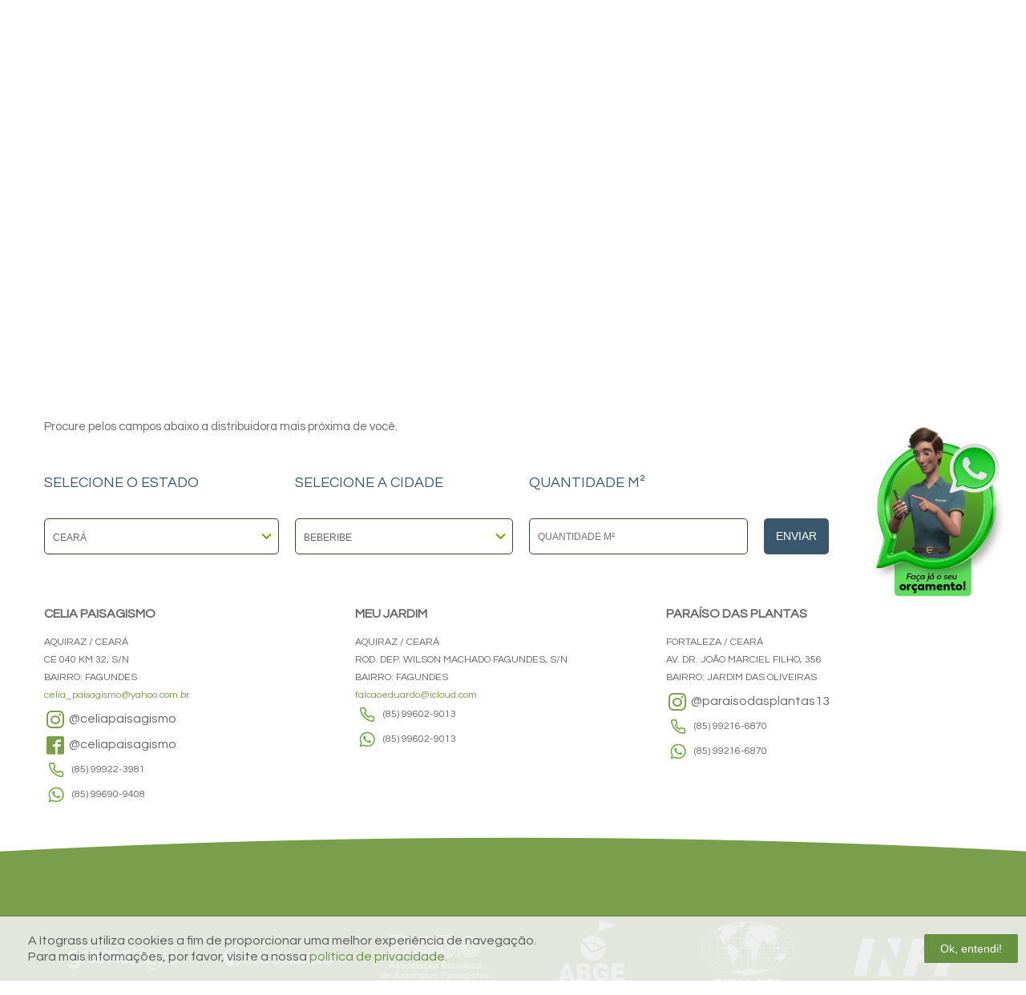

--- FILE ---
content_type: text/html; charset=utf-8
request_url: https://itograss.com.br/distribuidores/ceara/beberibe/
body_size: 9088
content:
<!DOCTYPE html><html lang="pt-br"><head><meta charset="utf-8"/><meta content="#8dc63f" name="theme-color"/><meta content="68DEB83E355346E4D5EE1EC87EC10E05" name="msvalidate.01"/><meta content="a71nu8ph2454dizygi2ney6wdwr1hn" name="facebook-domain-verification"/><title>Grama em Beberibe - Distribuidores Autorizados - Itograss</title><meta content="
    
        Visite nossos distribuidores autorizados e encontre as melhores soluções de grama para qualquer tipo de terreno. Entre em contato para tirar suas dúvidas e conhecer a melhor variedade de grama para sua necessidade. Confira aqui contato para Beberibe - CE.
    
" name="description"/><style type="text/css">header{width: 100%;padding: 43px 0 20px 0;background-color: #fdfdfd} header .logo{width: 170px;height: 39px;background:url(/static/images/logo.jpg) no-repeat left top;float: left;background-size: 170px;margin:12px 0 0 0;} header .logo a{width: 100%;height: 100%} header .menu{width: 915px;float: right;} header .menu .item{margin:0 43px 0 0;display: inline-block;vertical-align: middle;position: relative;padding: 23px 0 0 0;vertical-align: top;height:70px;} header .menu .item:last-child{margin:0;} header .menu .item:hover .item-sub{color:#00911a;} header .menu .item .item-sub{font-size: 14px;text-transform: uppercase;;color:#777;line-height: 15px;font-weight: bold;} header .menu .item .item-sub:hover{text-transform: uppercase;color:#00911a;text-decoration:none;-moz-transition: all .3s ease-out;-webkit-transition: all .3s ease-out;transition: all .3s ease-out;} header .menu .item .subcategorias{} header .menu .item .active{text-transform: uppercase;;color:#00911a;text-decoration:none;-moz-transition: all .3s ease-out;-webkit-transition: all .3s ease-out;transition: all .3s ease-out;} header .menu .item .subcategorias{padding: 10px 0 10px 0;background-color: #fff;display: none; position: absolute;top:50px;left: 0;min-width: 170px;text-align: left;z-index: 10000;border:1px solid #ddd;} header .menu .item .subcategorias .sub{padding: 0} header .menu .item .subcategorias .sub .item-sub{text-transform: none;font-weight: bold;font-size: 13px;display: block;padding: 5px 10px ;color: #666;transition: all .3s ease-out;-moz-transition: all .3s ease-out;-webkit-transition: all .3s ease-out;} header .menu .item .subcategorias .sub .item-sub:hover{color:#00911a;text-decoration: none;} header .menu .item:hover .subcategorias{display: block;} .home .wrap_destaque{display: none} .modal{display: none} .botao{font-size:1px; text-indent:-9999px; display:block;} @media(min-width: 1170px){ .mobile{display: none !important} .desktop{} .center{width: 100%;max-width: 1170px;margin:0 auto;} } @media(min-width: 1024px) and (max-width: 1169px){ .center{width: 100%;max-width: 1024px;margin:0 auto;padding: 0 10px;box-sizing: border-box;} .mobile{display: none !important} .desktop{} header{width: 100%;padding: 33px 0 10px 0} header h1{width:170px;height: 52px;background-size: 170px !important;margin:5px 15px 0 0;} header .menu{width: 773px;float: right;} header .menu .item{margin:0 29px 0 0;padding: 15px 0 0 0;height: 57px} header .menu .item .item-sub{font-size: 13px;line-height: 14px} header .menu .item .subcategorias{top:51px;} } @media(max-width: 1023px){ .mobile{} .desktop{display: none !important} .center{width: 100%;box-sizing: border-box;padding: 0 10px !important} .faixa_top{width: 100%;position: fixed;background-color: #fff;padding: 10px 0 10px 0;z-index: 1000;-webkit-box-shadow: 0px 0px 16px 0px rgba(107,107,107,1); -moz-box-shadow: 0px 0px 16px 0px rgba(107,107,107,1); box-shadow: 0px 0px 16px 0px rgba(107,107,107,1);} .faixa_top .logo_mob{width: 141px;height: 36px;background:url(../images/logo.jpg) no-repeat left top;float: left;background-size: 141px !important;margin:5px 0 0 10px;} .faixa_top .logo_mob a{width: 100%;height: 100%} .menu_resp{max-height:100%;overflow-y: auto;width:100%;top:0;position:fixed;background-color:#00911a;left:-101% !important;padding:100px 0;height: auto;min-height:100%;z-index: 1001;transition: all .3s ease-out;-moz-transition: all .3s ease-out ;-webkit-transition: all .3s ease-out;overflow-y:auto; } .menu_resp.ativo{left:0 !important;display: block;} .menu_resp .box{width: 100%;border:1px solid red;} .menu_resp a{color: #fff;font-size: 40px;line-height: 45px;margin:0 0 15px 0;text-decoration: none;text-align: center;display: block;} .menu_resp a:hover{color: #114e6a;transition: all .3s ease-out;-moz-transition: all .3s ease-out ;-webkit-transition: all .3s ease-out;} }</style><link href="https://fonts.googleapis.com" rel="preconnect"/><link crossorigin="" href="https://fonts.gstatic.com" rel="preconnect"/><link as="style" href="https://fonts.googleapis.com/css2?family=Montserrat:wght@400;500;600;700;800;900&amp;family=Questrial&amp;display=swap" rel="preload"/><link href="https://fonts.googleapis.com/css2?family=Montserrat:wght@400;500;600;700;800;900&amp;family=Questrial&amp;display=swap" rel="stylesheet"/><link href="/static/images/favicon-16.png" rel="icon" sizes="16x16"/><link href="/static/images/favicon-32.png" rel="icon" sizes="32x32"/><meta content="width=device-width, initial-scale=1.0" name="viewport"/><link href="https://itograss.com.br/distribuidores/ceara/beberibe/" rel="canonical"/><link href="/static/minified/css/20ae453b8390.css" rel="stylesheet" type="text/css"/><meta content="website" property="og:type"/><meta content="pt_BR" property="og:locale"/><meta content="https://itograss.com.br/distribuidores/ceara/beberibe/" property="og:url"/><meta content="Itograss" property="og:site_name"/><meta content="Itograss - O Tapete Natural de Grama" property="og:title"/><meta content="Visite nossas regionais de vendas ou distribuidores autorizados e encontre as melhores soluções de grama para qualquer tipo de terreno. Desde 1975 entregando gramas de altíssima qualidade e tecnologia. Solicite um orçamento agora mesmo!" property="og:description"/><meta content="https://itograss.com.br/static/images/logo-share-v2.jpg" property="og:image"/><meta content="image/jpeg" property="og:image:type"/><script src="/static/minified/js/803e19ca928d.js" type="text/javascript"></script><script>(function(w,d,s,l,i){w[l]=w[l]||[];w[l].push({'gtm.start':
    new Date().getTime(),event:'gtm.js'});var f=d.getElementsByTagName(s)[0],
    j=d.createElement(s),dl=l!='dataLayer'?'&l='+l:'';j.async=true;j.src=
    'https://www.googletagmanager.com/gtm.js?id='+i+dl;f.parentNode.insertBefore(j,f);
    })(window,document,'script','dataLayer','GTM-W9WDZ4');</script></head><body class="internas distribuidores fadeIn"><noscript><iframe height="0" src="https://www.googletagmanager.com/ns.html?id=GTM-W9WDZ4" style="display:none;visibility:hidden" width="0"></iframe></noscript><script type="application/ld+json">
    {
        "@context": "http://schema.org",
        "@type": "BreadcrumbList",
        "itemListElement": [{
            "@type": "ListItem",
            "position": 1,
            "item": {
                "@id": "https://itograss.com.br",
                "name": "Itograss",
                "image": "https://itograss.com.br/images/logo-itograss-v3.png"
            }
        }
        
    
        ,{
        "@type": "ListItem",
        "position": 2,
        "item": {
            "@id": "https://itograss.com.br/distribuidores/",
            "name": "Distribuidores Autorizados",
            "image": "https://itograss.com.br/images/logo-itograss-v3.png"
        }
    }
    
            ,{
        "@type": "ListItem",
        "position": 3,
        "item": {
            "@id": "https://itograss.com.br/distribuidores/ceara/beberibe/",
            "name": "Distribuidores Autorizados - Beberibe / Ceará",
            "image": "https://itograss.com.br/images/logo-itograss-v3.png"
        }
    }
    

        ]
    }
    </script><div id="pop-fundo5" style="display:none;"></div><div id="pop-fundo2" style="display:none;"></div><div id="pop-fundo" style="display:none;"></div><div class="modal" id="modal-one"><div class="modal-content"><div class="centro clearfix"><img alt="Prancheta" height="164" src="/static/images/item_modal.jpg" width="130"/><div class="right"><p>SEU CURRÍCULO SERÁ AUTOMATICAMENTE SALVO EM NOSSO BANCO DE DADOS DE TALENTOS PARA PARTICIPAR EM FUTUROS PROCESSOS SELETIVOS E DE OPORTUNIDADES</p></div></div><a class="btn closebtn" href="#close">X</a></div></div><div class="faixa_top mobile"><div class="linha_faixa clearfix"><div class="logo_mob"><a class="botao" href="/">Itograss</a></div><a class="hamburguer mobile" href="#"><span class="top-line"></span> <span class="middle-line"></span> <span class="bottom-line"></span></a></div><div class="mobile menu_resp" id="cssmenu"><ul><li><a href="/">Home</a></li><li class="active has-sub"><span>Empresa</span><ul style="display: none;"><li><a href="/gramatemnome/">Grama tem nome</a></li><li><a href="/gramamaisquecarbonfree/">Grama mais que carbon free</a></li><li><a href="/gramatemvida/">Grama tem vida</a></li><li><a href="/especial-50-anos/">Nossa História</a></li><li><a href="/centro-de-pesquisa/">Centro de Pesquisa</a></li><li><a href="/principais-regioes/">Principais Regiões</a></li><li><a href="/trabalhe-conosco/">Trabalhe Conosco</a></li><li><a href="/fale-conosco/">Contato</a></li></ul></li><li class="active"><a href="/orcamento/">Orçamento</a></li><li class="active has-sub"><span>Gramas</span><ul style="display: none;"><li><a href="/tipos-de-grama/">Tipos de Gramas</a></li><li><a href="/escolha-grama/">Escolha sua grama</a></li><li><a href="/grama-esmeralda/">Esmeralda</a></li><li><a href="/grama-esmeralda-imperial/">Esmeralda Imperial</a></li><li><a href="/grama-sao-carlos-plus/">São Carlos Plus</a></li><li><a href="/grama-natu/">Natu</a></li><li><a href="/grama-zeon-zoysia/">Zeon Zoysia</a></li><li><a href="/grama-geo-zoysia/">Geo Zoysia</a></li><li><a href="/grama-bermudas-celebration/">Bermudas Celebration</a></li><li><a href="/grama-latitude-36/">Latitude 36</a></li><li><a href="/grama-bermudas-tifeagle/">Bermudas TifEagle</a></li><li><a href="/grama-northbridge/">NorthBridge</a></li><li><a href="/grama-sunday/">Sunday</a></li><li><a href="/grama-bermudas-tifway-419/">Bermudas Tifway 419</a></li><li><a href="/grama-bermudas-tifdwarf/">Bermudas Tifdwarf</a></li></ul></li><li class="active has-sub"><span>Formatos</span><ul style="display: none;"><li><a href="/formatos/tapete/">Tapete de grama</a></li><li><a href="/formatos/maxi-rolo/">Maxi Rolo</a></li><li><a href="/formatos/sprigs/">Sprigs</a></li><li><a href="/formatos/ready-to-play/">Ready to Play</a></li></ul></li><li class="active has-sub"><span>Atuação</span><ul style="display: none;"><li><a class="item-sub" href="/obras/">Obras</a></li><li><a class="item-sub" href="/centro-de-gramados-esportivos/">Esportes</a></li></ul></li><li class="active has-sub"><span>Onde comprar</span><ul style="display: none;"><li><a href="/regional/">Regionais de Vendas</a></li><li><a href="/seja-revendedor/">Seja um revendedor</a></li><li><a href="/distribuidores/">Distribuidores Autorizados</a></li></ul></li><li class="active has-sub"><span>Clientes</span><ul style="display: none;"><li><a href="/clientes/clientes-campos-de-futebol/">Clientes - Campos de Futebol</a></li><li><a href="/clientes/clientes-infraestrutura/">Clientes - Infraestrutura</a></li><li><a href="/clientes/clientes-paisagismo/">Clientes - Paisagismo</a></li><li><a href="/clientes/clientes-campos-de-golf/">Clientes - Campos de Golf</a></li><li><a href="/clientes/clientes-campos-esportivos-modalidades-diversas/">Clientes - Campos Esportivos - Modalidades diversas</a></li></ul></li><li class="active has-sub"><span>Dicas</span><ul style="display: none;"><li><a href="/cuidados/">Dicas do Ito</a></li><li><a href="/profissionais/">Profissionais</a></li><li><a href="/cuidados/pre-plantio/">Pré-Plantio de grama</a></li><li><a href="/cuidados/plantio/">Plantio de grama</a></li><li><a href="/cuidados/pos-plantio/">Pós-Plantio de grama</a></li><li><a href="/cuidados/manutencao/">Manutenção de grama</a></li><li><a href="/cuidados/pragas-e-doencas/">Pragas e Doenças de grama</a></li></ul></li><li class="active has-sub"><span>Blog</span><ul style="display: none;"><li><a href="/noticias/categorias/">Todas Postagens</a></li><li><a href="/noticias/categorias/paisagismo/">Paisagismo</a></li><li><a href="/noticias/categorias/campos-de-futebol/">Campos de Futebol</a></li><li><a href="/noticias/categorias/obras-e-construcoes/">Obras e Construções</a></li><li><a href="/noticias/categorias/campos-esportivos/">Campos Esportivos</a></li><li><a href="/noticias/categorias/eventos/">Eventos</a></li></ul></li></ul></div></div><header class="desktop"><div class="center clearfix"><div class="logo"><a class="botao" href="/">Itograss</a></div><ul class="menu clearfix"><li class="item"><a class="item-sub bt" href="/gramatemnome/">Empresa</a><div class="subcategorias"><div class="sub"><a class="item-sub" href="/gramatemnome/">Grama tem nome</a> <a class="item-sub" href="/gramamaisquecarbonfree/">Grama mais que <br/>carbon free</a> <a class="item-sub" href="/gramatemvida/">Grama tem vida</a> <a class="item-sub" href="/especial-50-anos/">Nossa História</a> <a class="item-sub" href="/centro-de-pesquisa/">Centro de Pesquisa</a> <a class="item-sub" href="/principais-regioes/">Principais Regiões</a> <a class="item-sub" href="/trabalhe-conosco/">Trabalhe Conosco</a> <a class="item-sub" href="/fale-conosco/">Contato</a></div></div></li><li class="item"><a class="item-sub" href="/orcamento/">orçamento</a></li><li class="item"><a class="item-sub bt" href="/tipos-de-grama/">gramas</a><div class="subcategorias sub-grama has-sub"><div class="titulo-sub">Gramas</div><div class="sub"><a class="item-sub" href="/tipos-de-grama/">Tipos de Gramas</a> <a class="item-sub" href="/escolha-grama/">Escolha sua grama</a> <a class="item-sub" href="/grama-esmeralda/">Grama Esmeralda</a> <a class="item-sub" href="/grama-esmeralda-imperial/">Grama Esmeralda Imperial</a> <a class="item-sub" href="/grama-sao-carlos-plus/">Grama São Carlos Plus</a> <a class="item-sub" href="/grama-natu/">Grama Natu</a> <a class="item-sub" href="/grama-zeon-zoysia/">Grama Zeon Zoysia</a> <a class="item-sub" href="/grama-geo-zoysia/">Grama Geo Zoysia</a> <a class="item-sub" href="/grama-bermudas-celebration/">Grama Bermudas Celebration</a> <a class="item-sub" href="/grama-latitude-36/">Grama Latitude 36</a> <a class="item-sub" href="/grama-bermudas-tifeagle/">Grama Bermudas TifEagle</a> <a class="item-sub" href="/grama-northbridge/">Grama NorthBridge</a> <a class="item-sub" href="/grama-sunday/">Grama Sunday</a> <a class="item-sub" href="/grama-bermudas-tifway-419/">Grama Bermudas Tifway 419</a> <a class="item-sub" href="/grama-bermudas-tifdwarf/">Grama Bermudas Tifdwarf</a></div><div class="titulo-sub mtop">Formatos</div><div class="sub"><a class="item-sub" href="/formatos/tapete/">Tapete de grama</a> <a class="item-sub" href="/formatos/maxi-rolo/">Maxi Rolo</a> <a class="item-sub" href="/formatos/sprigs/">Sprigs</a> <a class="item-sub" href="/formatos/ready-to-play/">Ready to Play</a></div></div></li><li class="item"><a class="item-sub bt" href="/obras/">Atuação</a><div class="subcategorias"><div class="sub"><a class="item-sub" href="/obras/">Obras</a> <a class="item-sub" href="/centro-de-gramados-esportivos/">Esportes</a></div></div></li><li class="item"><a class="item-sub bt" href="/distribuidores/">Onde comprar</a><div class="subcategorias"><div class="sub"><a class="item-sub" href="/regional/">Regionais de Vendas</a> <a class="item-sub" href="/seja-revendedor/">Seja um revendedor</a> <a class="item-sub" href="/distribuidores/">Distribuidores Autorizados</a></div></div></li><li class="item"><a class="item-sub bt" href="/clientes/clientes-campos-de-futebol/">clientes</a><div class="subcategorias"><div class="sub"><a class="item-sub" href="/clientes/clientes-campos-de-futebol/">Clientes - Campos de Futebol</a> <a class="item-sub" href="/clientes/clientes-infraestrutura/">Clientes - Infraestrutura</a> <a class="item-sub" href="/clientes/clientes-paisagismo/">Clientes - Paisagismo</a> <a class="item-sub" href="/clientes/clientes-campos-de-golf/">Clientes - Campos de Golf</a> <a class="item-sub" href="/clientes/clientes-campos-esportivos-modalidades-diversas/">Clientes - Campos Esportivos - Modalidades diversas</a></div></div></li><li class="item item-sub bt"><a class="item-sub bt" href="/cuidados/">dicas</a><div class="subcategorias"><div class="sub"><a class="item-sub" href="/cuidados/">Dicas do Ito</a> <a class="item-sub" href="/profissionais/">Profissionais</a> <a class="item-sub" href="/cuidados/pre-plantio/">Pré-Plantio de grama</a> <a class="item-sub" href="/cuidados/plantio/">Plantio de grama</a> <a class="item-sub" href="/cuidados/pos-plantio/">Pós-Plantio de grama</a> <a class="item-sub" href="/cuidados/manutencao/">Manutenção de grama</a> <a class="item-sub" href="/cuidados/pragas-e-doencas/">Pragas e Doenças de grama</a></div></div></li><li class="item item-sub bt"><a class="item-sub" href="/noticias/categorias/">blog</a><div class="subcategorias"><div class="sub"><a class="item-sub" href="/noticias/categorias/paisagismo/">Paisagismo</a> <a class="item-sub" href="/noticias/categorias/campos-de-futebol/">Campos de Futebol</a> <a class="item-sub" href="/noticias/categorias/obras-e-construcoes/">Obras e Construções</a> <a class="item-sub" href="/noticias/categorias/campos-esportivos/">Campos Esportivos</a> <a class="item-sub" href="/noticias/categorias/eventos/">Eventos</a></div></div></li></ul></div></header><section class="bloc_tels desktop bloc_tels_sup"><div class="center clearfix flex"><div class="bloc"><p class="tel"><a href="tel:0800-941-0110">0800 941 0110</a></p><p class="descri">SÃO PAULO / MINAS GERAIS</p></div><div class="bloc"><p class="tel"><a href="tel:0800-282-2443">0800 282 2443</a></p><p class="descri">RIO DE JANEIRO / ESPÍRITO SANTO</p></div><div class="bloc"><p class="tel"><a href="tel:0800-941-0110">0800 941 0110</a></p><p class="descri">CENTRO OESTE / PARANÁ</p></div><div class="bloc"><p class="tel"><a href="tel:0800-703-3353">0800 703 3353</a></p><p class="descri">NORTE / NORDESTE</p></div></div></section><div class="caixa_title"><div class="center"><p class="title_int">COMERCIAL</p></div></div><div class="box_controls"><a class="icon_controle mobile" href="#" id="icon_itograss">MENU COMERCIAL</a><nav class="center controle clearfix" id="controls_itograss"><a class="distribuidores" href="/distribuidores/">DISTRIBUIDORES AUTORIZADOS</a> <a class="regional" href="/regional/">REGIONAIS DE VENDAS</a></nav></div><div class="conteudo"><div class="conti"><div class="center clearfix"><div class="box_title"><h1>Distribuidores autorizados de grama Itograss em Beberibe - CE</h1></div><h2 class="subtitulo">Conheça os distribuidores da Itograss em Beberibe - CE</h2><p>A Rede de Distribuidores da Itograss está presente nos estados de: São Paulo, Rio de Janeiro, Espirito Santo, Minas Gerais, Goiás, Mato Grosso do Sul, Pará, Maranhão, Rio Grande do Norte, Paraíba, Pernambuco, Alagoas, Sergipe, Bahia, Ceará, Piauí e Distrito Federal.</p><p>Procure pelos campos abaixo a distribuidora mais próxima de você.</p><form class="form_distri clearfix" id="form_distri" method="post"><input name="csrfmiddlewaretoken" type="hidden" value="m7N5USWgzwRPeZInsnsQz8Xs94hxUuFpBLqugtxSt4WxYbp10H8zt3QcarBR4TWM"/><input id="id_url_cidades_distribuidores" type="hidden" value="/cidades/"/><div class="wrapper-input fourth estado active"><div class="select"><label>SELECIONE O ESTADO</label><div class="input-style select"><select id="id_estado_distribuidores" name="estado" required=""><option value="">Selecione o Estado</option><option value="1">Acre</option><option value="2">Alagoas</option><option value="4">Amapá</option><option value="3">Amazonas</option><option value="5">Bahia</option><option selected="" value="6">Ceará</option><option value="7">Distrito Federal</option><option value="8">Espírito Santo</option><option value="9">Goiás</option><option value="10">Maranhão</option><option value="13">Mato Grosso</option><option value="12">Mato Grosso do Sul</option><option value="11">Minas Gerais</option><option value="14">Pará</option><option value="15">Paraíba</option><option value="18">Paraná</option><option value="16">Pernambuco</option><option value="17">Piauí</option><option value="19">Rio de Janeiro</option><option value="20">Rio Grande do Norte</option><option value="23">Rio Grande do Sul</option><option value="21">Rondônia</option><option value="22">Roraima</option><option value="24">Santa Catarina</option><option value="26">São Paulo</option><option value="25">Sergipe</option><option value="27">Tocantins</option></select></div></div></div><div class="wrapper-input fourth right active"><input id="cidade_valor_atual_distribuidores" type="hidden" value="725"/><div class="select"><label>SELECIONE A CIDADE</label><div class="input-style select"><select id="id_cidade_distribuidores" name="cidade" required=""><option value="">Selecione a Cidade</option><option value="698">Abaiara</option><option value="699">Acarape</option><option value="700">Acaraú</option><option value="701">Acopiara</option><option value="702">Aiuaba</option><option value="703">Alcântaras</option><option value="704">Altaneira</option><option value="705">Alto Santo</option><option value="706">Amontada</option><option value="707">Antonina do Norte</option><option value="708">Apuiarés</option><option value="709">Aquiraz</option><option value="710">Aracati</option><option value="711">Aracoiaba</option><option value="712">Ararendá</option><option value="713">Araripe</option><option value="714">Aratuba</option><option value="715">Arneiroz</option><option value="716">Assaré</option><option value="717">Aurora</option><option value="718">Baixio</option><option value="719">Banabuiú</option><option value="720">Barbalha</option><option value="721">Barreira</option><option value="722">Barro</option><option value="723">Barroquinha</option><option value="724">Baturité</option><option selected="" value="725">Beberibe</option><option value="726">Bela Cruz</option><option value="727">Boa Viagem</option><option value="728">Brejo Santo</option><option value="729">Camocim</option><option value="730">Campos Sales</option><option value="731">Canindé</option><option value="732">Capistrano</option><option value="733">Caridade</option><option value="734">Cariré</option><option value="735">Caririaçu</option><option value="736">Cariús</option><option value="737">Carnaubal</option><option value="738">Cascavel</option><option value="739">Catarina</option><option value="740">Catunda</option><option value="741">Caucaia</option><option value="742">Cedro</option><option value="743">Chaval</option><option value="744">Choró</option><option value="745">Chorozinho</option><option value="746">Coreaú</option><option value="747">Crateús</option><option value="748">Crato</option><option value="749">Croatá</option><option value="750">Cruz</option><option value="751">Deputado Irapuan Pinheiro</option><option value="752">Ererê</option><option value="753">Eusébio</option><option value="754">Farias Brito</option><option value="755">Forquilha</option><option value="756">Fortaleza</option><option value="757">Fortim</option><option value="758">Frecheirinha</option><option value="759">General Sampaio</option><option value="760">Graça</option><option value="761">Granja</option><option value="762">Granjeiro</option><option value="763">Groaíras</option><option value="764">Guaiúba</option><option value="765">Guaraciaba do Norte</option><option value="766">Guaramiranga</option><option value="767">Hidrolândia</option><option value="768">Horizonte</option><option value="769">Ibaretama</option><option value="770">Ibiapina</option><option value="771">Ibicuitinga</option><option value="772">Icapuí</option><option value="773">Icó</option><option value="774">Iguatu</option><option value="775">Independência</option><option value="776">Ipaporanga</option><option value="777">Ipaumirim</option><option value="778">Ipu</option><option value="779">Ipueiras</option><option value="780">Iracema</option><option value="781">Irauçuba</option><option value="782">Itaiçaba</option><option value="783">Itaitinga</option><option value="784">Itapagé</option><option value="785">Itapipoca</option><option value="786">Itapiúna</option><option value="787">Itarema</option><option value="788">Itatira</option><option value="789">Jaguaretama</option><option value="790">Jaguaribara</option><option value="791">Jaguaribe</option><option value="792">Jaguaruana</option><option value="793">Jardim</option><option value="794">Jati</option><option value="795">Jijoca de Jericoacoara</option><option value="796">Juazeiro do Norte</option><option value="797">Jucás</option><option value="798">Lavras da Mangabeira</option><option value="799">Limoeiro do Norte</option><option value="800">Madalena</option><option value="801">Maracanaú</option><option value="802">Maranguape</option><option value="803">Marco</option><option value="804">Martinópole</option><option value="805">Massapê</option><option value="806">Mauriti</option><option value="807">Meruoca</option><option value="808">Milagres</option><option value="809">Milhã</option><option value="810">Miraíma</option><option value="811">Missão Velha</option><option value="812">Mombaça</option><option value="813">Monsenhor Tabosa</option><option value="814">Morada Nova</option><option value="815">Moraújo</option><option value="816">Morrinhos</option><option value="817">Mucambo</option><option value="818">Mulungu</option><option value="819">Nova Olinda</option><option value="820">Nova Russas</option><option value="821">Novo Oriente</option><option value="822">Ocara</option><option value="823">Orós</option><option value="824">Pacajus</option><option value="825">Pacatuba</option><option value="826">Pacoti</option><option value="827">Pacujá</option><option value="828">Palhano</option><option value="829">Palmácia</option><option value="830">Paracuru</option><option value="831">Paraipaba</option><option value="832">Parambu</option><option value="833">Paramoti</option><option value="834">Pedra Branca</option><option value="835">Penaforte</option><option value="836">Pentecoste</option><option value="837">Pereiro</option><option value="838">Pindoretama</option><option value="839">Piquet Carneiro</option><option value="840">Pires Ferreira</option><option value="841">Poranga</option><option value="842">Porteiras</option><option value="843">Potengi</option><option value="844">Potiretama</option><option value="845">Quiterianópolis</option><option value="846">Quixadá</option><option value="847">Quixelô</option><option value="848">Quixeramobim</option><option value="849">Quixeré</option><option value="850">Redenção</option><option value="851">Reriutaba</option><option value="852">Russas</option><option value="853">Saboeiro</option><option value="854">Salitre</option><option value="855">Santa Quitéria</option><option value="856">Santana do Acaraú</option><option value="857">Santana do Cariri</option><option value="858">São Benedito</option><option value="859">São Gonçalo do Amarante</option><option value="860">São João do Jaguaribe</option><option value="861">São Luís do Curu</option><option value="862">Senador Pompeu</option><option value="863">Senador Sá</option><option value="864">Sobral</option><option value="865">Solonópole</option><option value="866">Tabuleiro do Norte</option><option value="867">Tamboril</option><option value="868">Tarrafas</option><option value="869">Tauá</option><option value="870">Tejuçuoca</option><option value="871">Tianguá</option><option value="872">Trairi</option><option value="873">Tururu</option><option value="874">Ubajara</option><option value="875">Umari</option><option value="876">Umirim</option><option value="877">Uruburetama</option><option value="878">Uruoca</option><option value="879">Varjota</option><option value="880">Várzea Alegre</option><option value="881">Viçosa do Ceará</option></select></div></div></div><div class="wrapper-input wrapper-qtd fourth right"><label>QUANTIDADE M²</label><input class="input-style without-arrows" id="id_quantidade" min="0" name="quantidade" placeholder="QUANTIDADE M²" required="" type="number" value=""/></div><div class="wrapper-input fourth row-button"><button class="bt-style" type="submit">Enviar</button></div></form><div class="vitrine"><div class="sep"><h2>Celia Paisagismo</h2><p>Aquiraz / Ceará</p><p>CE 040 KM 32, S/N</p><p>Bairro: Fagundes</p><p><a class="url" href="mailto:celia_paisagismo@yahoo.com.br">celia_paisagismo@yahoo.com.br</a></p><p class="redes"><a class="social" href="https://www.instagram.com/celiapaisagismo/?hl=pt-br" target="_blank" title="Instagram"><i class="icone icon-instagram"></i> @celiapaisagismo</a> <a class="social" href="https://www.facebook.com/pages/category/Local-Business/Celia-paisagismo-765895630116291/" target="_blank" title="Facebook"><i class="icone icon-facebook2"></i> @celiapaisagismo</a></p><div class="telefones"><div class="item"><a class="tel" href="tel:085999223981" target="_blank">(85) 99922-3981</a></div><div class="item"><a class="whats" href="https://api.whatsapp.com/send?phone=5585996909408" target="_blank">(85) 99690-9408</a></div></div></div><div class="sep"><h2>Meu Jardim</h2><p>Aquiraz / Ceará</p><p>Rod. Dep. Wilson Machado Fagundes, S/N</p><p>Bairro: Fagundes</p><p><a class="url" href="mailto:falcaoeduardo@icloud.com">falcaoeduardo@icloud.com</a></p><div class="telefones"><div class="item"><a class="tel" href="tel:085996029013" target="_blank">(85) 99602-9013</a></div><div class="item"><a class="whats" href="https://api.whatsapp.com/send?phone=5585996029013" target="_blank">(85) 99602-9013</a></div></div></div><div class="sep"><h2>Paraíso das Plantas</h2><p>Fortaleza / Ceará</p><p>Av. Dr. João Marciel Filho, 356</p><p>Bairro: Jardim das Oliveiras</p><p class="redes"><a class="social" href="https://www.instagram.com/paraisodasplantas13/" target="_blank" title="Instagram"><i class="icone icon-instagram"></i> @paraisodasplantas13</a></p><div class="telefones"><div class="item"><a class="tel" href="tel:085992166870" target="_blank">(85) 99216-6870</a></div><div class="item"><a class="whats" href="https://api.whatsapp.com/send?phone=5585992166870" target="_blank">(85) 99216-6870</a></div></div></div></div></div></div><div class="outer-clientes"></div></div><section class="bloc_clientes clientes-footer2"><div class="center"><div class="carro_clientes owl-carousel owl-theme" id="owl_cliente"><a class="sep" href="https://turfgrasssod.org/" target="_blank"><div class="thumb"><img alt="TPI" class="owl-lazy" data-src="/media/upload/parceiros/parceiro/006.png" height="101" src="" title="TPI" width="151"/></div></a><div class="sep"><div class="thumb"><img alt="GRAMA LEGAL" class="owl-lazy" data-src="/media/upload/parceiros/parceiro/007.png" height="101" src="" title="GRAMA LEGAL" width="150"/></div></div><a class="sep" href="https://sodsolutions.com/" target="_blank"><div class="thumb"><img alt="sod solutions" class="owl-lazy" data-src="/media/upload/parceiros/parceiro/008.png" height="101" src="" title="sod solutions" width="151"/></div></a><a class="sep" href="http://www.abap.org.br/" target="_blank"><div class="thumb"><img alt="associação brasileira de arquitetos paisagistas" class="owl-lazy" data-src="/media/upload/parceiros/parceiro/001.png" height="100" src="" title="associação brasileira de arquitetos paisagistas" width="150"/></div></a><div class="sep"><div class="thumb"><img alt="abge" class="owl-lazy" data-src="/media/upload/parceiros/parceiro/002.png" height="101" src="" title="abge" width="150"/></div></div><div class="sep"><div class="thumb"><img alt="itgap" class="owl-lazy" data-src="/media/upload/parceiros/parceiro/003.png" height="101" src="" title="itgap" width="150"/></div></div><a class="sep" href="https://www.gov.br/inpi/pt-br" target="_blank"><div class="thumb"><img alt="inpi" class="owl-lazy" data-src="/media/upload/parceiros/parceiro/004.png" height="101" src="" title="inpi" width="151"/></div></a><div class="sep"><div class="thumb"><img alt="anp" class="owl-lazy" data-src="/media/upload/parceiros/parceiro/005.png" height="101" src="" title="anp" width="150"/></div></div></div></div></section><footer class="footer2"><div class="center"><div class="wrap-footer"><div class="col"><div class="box-telefones"><div class="bloc"><p class="tel"><a href="tel:0800-941-0110">0800 941 0110</a></p><p class="descri">SÃO PAULO / MINAS GERAIS</p></div><div class="bloc"><p class="tel"><a href="tel:0800-282-2443">0800 282 2443</a></p><p class="descri">RIO DE JANEIRO / ESPÍRITO SANTO</p></div><div class="bloc"><p class="tel"><a href="tel:0800-941-0110">0800 941 0110</a></p><p class="descri">CENTRO OESTE / PARANÁ</p></div><div class="bloc"><p class="tel"><a href="tel:0800-703-3353">0800 703 3353</a></p><p class="descri">NORTE / NORDESTE</p></div></div></div><div class="col desktop"><div class="box"><div class="label">EMPRESA</div><a class="link" href="/gramatemnome/">» Grama tem nome</a> <a class="link" href="/centro-de-pesquisa/">» Centro de Pesquisa</a> <a class="link" href="/centro-de-gramados-esportivos/">» Centro de Gramados Esportivos</a> <a class="link" href="/principais-regioes/">» Principais Regiões</a> <a class="link" href="/trabalhe-conosco/">» Trabalhe Conosco</a> <a class="link" href="/fale-conosco/">» Contato</a></div><div class="box"><div class="label">ORÇAMENTO</div><a class="link" href="/orcamento/">» Faça já o seu orçamento</a></div><div class="box"><div class="label"><a href="/noticias/categorias/">BLOG</a></div></div><div class="box"><div class="redes clearfix"><a class="face icon-instagram" href="https://www.instagram.com/itograss_/" target="_blank"></a> <a class="face icon-facebook2" href="https://pt-br.facebook.com/itograss/" target="_blank"></a> <a class="insta icon-linkedin" href="https://pt.linkedin.com/company/itograss" target="blank_"></a> <a class="insta icon-youtube" href="https://www.youtube.com/channel/UCaVK911_synoFTR0Nl7dkhQ" target="blank_"></a></div></div></div><div class="col desktop"><div class="box"><div class="label">GRAMAS</div><a class="link" href="/grama-esmeralda/">» Esmeralda</a> <a class="link" href="/grama-esmeralda-imperial/">» Esmeralda Imperial</a> <a class="link" href="/grama-sao-carlos-plus/">» São Carlos Plus</a> <a class="link" href="/grama-natu/">» Natu</a> <a class="link" href="/grama-zeon-zoysia/">» Zeon Zoysia</a> <a class="link" href="/grama-geo-zoysia/">» Geo Zoysia</a> <a class="link" href="/grama-bermudas-celebration/">» Bermudas Celebration</a> <a class="link" href="/grama-latitude-36/">» Latitude 36</a> <a class="link" href="/grama-bermudas-tifeagle/">» Bermudas TifEagle</a> <a class="link" href="/grama-northbridge/">» NorthBridge</a> <a class="link" href="/grama-sunday/">» Sunday</a> <a class="link" href="/grama-bermudas-tifway-419/">» Bermudas Tifway 419</a> <a class="link" href="/grama-bermudas-tifdwarf/">» Bermudas Tifdwarf</a></div><div class="box"><div class="label">FORMATOS</div><a class="link" href="/formatos/tapete/">» Tapete de grama</a> <a class="link" href="/formatos/maxi-rolo/">» Maxi Rolo</a> <a class="link" href="/formatos/sprigs/">» Sprigs</a> <a class="link" href="/formatos/ready-to-play/">» Ready to Play</a></div></div><div class="col desktop"><div class="box"><div class="label">ONDE COMPRAR</div><a class="link" href="/regional/">» Regionais de Vendas</a></div><div class="box"><div class="label">CLIENTES</div><a class="link" href="/clientes/clientes-campos-de-futebol/">» Clientes - Campos de Futebol</a> <a class="link" href="/clientes/clientes-infraestrutura/">» Clientes - Infraestrutura</a> <a class="link" href="/clientes/clientes-paisagismo/">» Clientes - Paisagismo</a> <a class="link" href="/clientes/clientes-campos-de-golf/">» Clientes - Campos de Golf</a> <a class="link" href="/clientes/clientes-campos-esportivos-modalidades-diversas/">» Clientes - Campos Esportivos - Modalidades diversas</a></div><div class="box"><div class="label">DICAS</div><a class="link" href="/cuidados/pre-plantio/">» Pré-Plantio de grama</a> <a class="link" href="/cuidados/plantio/">» Plantio de grama</a> <a class="link" href="/cuidados/pos-plantio/">» Pós-Plantio de grama</a> <a class="link" href="/cuidados/manutencao/">» Manutenção de grama</a> <a class="link" href="/cuidados/pragas-e-doencas/">» Pragas e Doenças de grama</a></div></div></div></div><div class="copyright"><p>ITOGRASS® AGRÍCOLA ALTA MOGIANA LTDA • DESDE 1975 • <a class="link" href="https://www.mw7design.com.br" target="_blank">TODOS OS DIREITOS RESERVADOS</a> <a class="botao bt-atual" href="https://www.atualint.com.br/" target="_blank" title="Atual Interativa | Criação e Desenvolvimento de sites em Ribeirão Preto">Atual Interativa | Criação e Desenvolvimento de sites em Ribeirão Preto</a></p></div></footer><div class="cookie-banner" id="cookie-banner" style="display: none"><div class="texto html-text"><p>A Itograss utiliza cookies a fim de proporcionar uma melhor experiência de navegação. <br/>Para mais informações, por favor, visite a nossa <a href="/politica-de-privacidade/" target="_blank">política de privacidade.</a></p></div><div class="row-button"><button class="close" type="button">Ok, entendi!</button></div></div><script src="https://ajax.googleapis.com/ajax/libs/jquery/2.2.4/jquery.min.js"></script><script src="/static/minified/js/c23efa24ce2d.js" type="text/javascript"></script><script src="/static/minified/js/0eeee64410c9.js" type="text/javascript"></script><script src="/static/minified/js/f76664dd2c48.js" type="text/javascript"></script></body></html>

--- FILE ---
content_type: text/css
request_url: https://itograss.com.br/static/minified/css/20ae453b8390.css
body_size: 39543
content:
*{margin:0;padding:0}img{border:none}fieldset{border:none}a{outline:none;text-decoration:none}a:hover{text-decoration:underline}ul li,ol li{list-style-type:none}address{font-style:normal;display:block}h1,h2,h3,h4,h5,h6{padding:0;margin:0;font-size:inherit;font-weight:normal}textarea{font-family:inherit;font-size:inherit;overflow:auto}input[type="search"]{-webkit-appearance:textfield}*{box-sizing:border-box}body{font-family:'Questrial',sans-serif;font-size:13px;color:#666;-webkit-font-smoothing:antialiased;-moz-osx-font-smoothing:grayscale}:root{--primary-color:#39586d;--secondary-color:#7a9f4c;--primary-color-dark:#133144;--secondary-color-dark:#587435}.errorlist{color:red;margin:10px 0 15px 0!important}.whatsapp-balloon{display:flex;flex-direction:column;gap:10px;align-items:center;justify-content:center;text-align:center;position:fixed;right:15px;z-index:999;padding:10px;border:1px solid transparent;-webkit-transition:all 0.1s ease-out;transition:all 0.1s ease-out;border-radius:5px}.whatsapp-balloon:hover{background-color:rgba(255,255,255,0.3);border-color:#f2f2f2}.whatsapp-balloon .wballoon-content{display:none;border:1px solid #666;border-radius:5px;padding:10px;width:100%;height:100%;background-color:rgba(0,0,0,.64);justify-content:center;align-items:center;flex-direction:column;gap:10px;-webkit-transition:all 0.1s ease-out;transition:all 0.1s ease-out}.whatsapp-balloon.active .wballoon-content{display:flex}.whatsapp-balloon .wballoon-content .wballoon-label{font-size:14px;line-height:20px;text-align:center;color:#fff;font-weight:600;letter-spacing:1px;text-transform:uppercase}.whatsapp-balloon .wballoon-content .wballoon-link{border-radius:5px;display:inline-block;padding:10px 20px;text-decoration:none;color:#fff;background-color:var(--secondary-color);width:100%;max-width:150px;text-align:center;font-size:14px;line-height:20px;-webkit-transition:all 0.1s ease-out;transition:all 0.1s ease-out}.whatsapp-balloon .wballoon-content .wballoon-link:hover{cursor:pointer;text-decoration:none;background-color:var(--secondary-color-dark)}.whatsapp-balloon img{max-width:100%;height:auto!important;vertical-align:middle}@media(min-width:1170px){.whatsapp-balloon{top:15px}}@media(min-width:1024px) and (max-width:1169px){.whatsapp-balloon{top:75px}}@media(max-width:1023px){.whatsapp-balloon{bottom:20px;padding:0}.whatsapp-balloon img{max-width:90px}}input[type="checkbox"]:focus{outline:0}input:focus{outline:none}button:focus{outline:none}select:focus{outline:none}textarea:focus{outline:none}.botao{font-size:1px;text-indent:-9999px;display:block}.clear{clear:both}.clearfix::after{content:" ";display:table;clear:both}.form-captcha .wrap-recaptcha{text-align:left}.captcha-center .wrap-recaptcha{text-align:center}.form-captcha .wrap-recaptcha .g-recaptcha{display:inline-block}.sucesso{color:red;font-size:22px;line-height:26px;text-align:center}.sucesso .aviso{color:#666;font-size:14px;line-height:20px;margin-top:20px}.orcamento .sucesso{margin-bottom:100px}.box-img-sucesso{text-align:center}.box-img-sucesso img{max-width:100%;height:auto!important;vertical-align:middle}.landing-pages .sucesso{}.landing-pages .msg-texto{padding:30px 10px 70px 10px}.landing-pages .msg-texto>p{margin-bottom:10px;font-size:16px;line-height:1.4}.landing-pages .msg-texto a{color:#7a9f4c}.landing-pages .aviso-espera{text-align:center;color:#7a9f4c;padding:30px 10px 70px 10px}.landing-pages .aviso-espera>p.strong{font-size:22px;line-height:26px;font-weight:bold;margin-bottom:20px}.landing-pages .aviso-espera>p{margin-bottom:10px;font-size:16px;line-height:20px}.landing-pages .aviso-espera a{font-weight:bold;color:inherit}.wrapper-input{min-height:60px;position:relative}.wrapper-input.label,.haslabel .wrapper-input{min-height:74px}.wrapper-input::after{content:" ";display:table;clear:both}.wrapper-input label{font-size:14px;color:#272727;line-height:18px}.wrapper-input.one{float:left;width:100%;text-align:left;padding:0 10px}.wrapper-input.half{float:left;width:50%;text-align:left;padding:0 10px}.wrapper-input.third{float:left;width:calc(100%/3);text-align:left;padding:0 10px}.wrapper-input.fourth{float:left;width:calc(100%/4);text-align:left;padding:0 10px}.wrapper-input.fill{float:left;width:100%;clear:both;padding:0 10px}.wrapper-input.textarea{width:100%;min-height:112px}.wrapper-input .half{width:47%;display:inline-block;vertical-align:top}.wrapper-input .half:last-child{float:right}.input-style{width:100%;height:45px;border-radius:5px;border:1px solid #2d4b26;font-size:13px;padding:0 0 0 5px;box-sizing:border-box}.input-style.select{padding:0;background:url(/static/images/arrow.jpg?c117ad0f373c) no-repeat 97% center #fff;overflow:hidden}.input-style select{color:#666;box-sizing:border-box;background:transparent;width:110%;padding:0 50px 0 10px;font-size:12px;line-height:16px;border:0;border-radius:0;height:45px;-webkit-appearance:none;border:none;text-transform:uppercase}.input-style.without-arrows::-webkit-outer-spin-button,.input-style.without-arrows::-webkit-inner-spin-button{-webkit-appearance:none;margin:0}.input-style.without-arrows{-moz-appearance:textfield}.styledcheck{display:inline-block;vertical-align:top;position:relative;width:14px;height:14px;margin-right:5px;background-color:#fff;border:1px solid #ddd}.styledcheck:before{content:" ";position:absolute;width:14px;height:14px}.row-styledcheck>label{display:inline-block;line-height:16px;margin:8px 15px 8px 0;color:#2f3030}.row-styledcheck>label>input[type=checkbox],.row-styledcheck>label>input[type=radio]{display:none}.row-styledcheck>label>input[type=checkbox]:checked + .styledcheck:before{content:" ";position:absolute;width:11px;height:4px;border-left-width:4px;border-bottom-width:4px;border-top-width:0;border-right-width:0;border-style:solid;border-color:var(--secondary-color);margin:-6px 0 0 -6px;top:50%;left:50%;-ms-transform:rotate(-45deg);-webkit-transform:rotate(-45deg);transform:rotate(-45deg)}.row-styledcheck>label>input[type=radio]:checked + .styledcheck:before{content:" ";position:absolute;width:8px;height:8px;background-color:var(--secondary-color);top:2px;left:2px}.row-styledcheck>label:hover{opacity:0.7;cursor:pointer}#pop-fundo{width:100%;height:150%;position:fixed;z-index:4000;background-color:#000;opacity:0.8;filter:alpha(opacity=60);-webkit-transition:all 0.3s ease-out;transition:all 0.3s ease-out;display:none}#pop-fundo::before{content:"‹";display:block;position:absolute;top:70px;left:290px;color:#fff;font-weight:bold;font-size:40px;line-height:44px;opacity:1}#pop-fundo2{width:100%;height:150%;position:fixed;z-index:4000;background-color:#000;opacity:0.8;filter:alpha(opacity=60);-webkit-transition:all 0.3s ease-out;transition:all 0.3s ease-out;display:none}#pop-fundo2::before{content:"‹";display:block;position:absolute;top:70px;left:290px;color:#fff;font-weight:bold;font-size:40px;line-height:44px;opacity:1}#pop-fundo3{width:100%;height:150%;position:fixed;z-index:4000;background-color:#000;opacity:0.8;filter:alpha(opacity=60);-webkit-transition:all 0.3s ease-out;transition:all 0.3s ease-out;display:none}#pop-fundo3::before{content:"‹";display:block;position:absolute;top:70px;left:290px;color:#fff;font-weight:bold;font-size:40px;line-height:44px;opacity:1}#pop-fundo4{width:100%;height:150%;position:fixed;z-index:4000;background-color:#000;opacity:0.8;filter:alpha(opacity=60);-webkit-transition:all 0.3s ease-out;transition:all 0.3s ease-out;display:none}#pop-fundo4::before{content:"";display:block;position:absolute;top:70px;left:290px;color:#fff;font-weight:bold;font-size:40px;line-height:44px;opacity:1}#pop-fundo4 .center{width:100%;height:100%;margin:0 auto;border:1px solid red}#pop-fundo4 .center .modal{width:300px;height:200px;background-color:#fff}#pop-fundo5{width:100%;height:150%;position:fixed;z-index:4000;background-color:#000;opacity:0.8;filter:alpha(opacity=60);-webkit-transition:all 0.3s ease-out;transition:all 0.3s ease-out;display:none}#pop-fundo5::before{content:"‹";display:block;position:absolute;top:70px;left:290px;color:#fff;font-weight:bold;font-size:40px;line-height:44px;opacity:1}#popup-modal{display:none;width:100%;height:100%;position:fixed;top:0;left:0;padding:50px 20px;z-index:10000;-webkit-transition:all 0.3s ease-out;transition:all 0.3s ease-out}#popup-modal::before{content:" ";display:block;width:100%;height:100%;position:absolute;left:0;top:0;z-index:0;background-color:#000;opacity:0.8;filter:alpha(opacity=60)}#popup-modal .popup-close{font-family:'Open Sans';display:block;right:10px;top:10px;position:fixed;z-index:1000;width:40px;height:40px;background-color:#666;color:#fff;line-height:40px;text-align:center;font-weight:bold;font-size:30px}#popup-modal .popup-close:hover{cursor:pointer;background-color:var(--secondary-color)}#popup-modal .inner-bg{width:100%;height:100%;position:relative;z-index:1}#popup-modal #banner-popup{width:100%;height:100%;background-repeat:no-repeat;background-position:center;background-size:contain;position:relative;display:flex;justify-content:center;align-items:center}#popup-modal a.link-url{display:block;width:100%;height:100%;position:absolute;left:0;top:0;z-index:5}#popup-modal #banner-popup img{max-width:100%;max-height:100%;width:auto!important;height:auto!important;position:relative;z-index:2;vertical-align:middle}@media(max-width:1023px){#popup-modal{padding:50px 10px}#popup-modal #banner-popup .popup-close{}#popup-modal #banner-popup .box-button{bottom:10px}}.texto{width:100%;word-break:break-word}.texto p{font-size:15px;line-height:24px;color:#5a5a5a;margin:0 0 25px 0}.texto img{max-width:100%;height:auto!important}.texto iframe{max-width:100%}.texto h1,.texto h2,.texto h3,.texto h4,.texto h5{margin-bottom:25px}.texto a{-webkit-transition:all 0.1s ease-out;transition:all 0.1s ease-out;color:var(--secondary-color)}.texto a:hover{}.texto ul,.texto ol{padding-left:25px}.texto ul li,.texto ol li{list-style-type:square;font-size:16px;line-height:1.8}.html-text{width:100%;word-break:break-word}.html-text p{font-size:15px;line-height:24px;color:#5a5a5a;margin:0 0 25px 0}.html-text p:last-child{margin-bottom:0}.html-text a{color:var(--secondary-color)}.html-text img{max-width:100%;height:auto!important}.html-text iframe{max-width:100%}.html-text::after{content:" ";display:table;clear:both}.paginacao{margin:65px auto 50px auto;overflow:hidden;text-align:center}.paginacao li{min-width:34px;height:34px;display:inline-block;vertical-align:middle;text-align:center;margin:0 2px}.paginacao li a{color:#009734;font-size:14px;line-height:34px}.paginacao li a:hover{font-size:14px;color:#2d4b26;line-height:34px;text-decoration:none;-moz-transition:all .3s ease-out;-webkit-transition:all .3s ease-out;transition:all .3s ease-out}.paginacao li a.bt-pag{font-size:14px;color:#fff;line-height:34px;background-color:#009734;margin:0 2px 0 0;display:block;width:100%;height:100%;border-radius:5px}.paginacao li a.bt-pag:hover{font-size:14px;color:#fff;line-height:34px;background-color:#2d4b26;text-decoration:none;-moz-transition:all .3s ease-out;-webkit-transition:all .3s ease-out;transition:all .3s ease-out}.paginacao li a.active{font-size:14px;color:#fff;line-height:34px;background-color:#2d4b26;text-decoration:none}header{width:100%;padding:43px 0 20px 0;background-color:#fdfdfd}header .logo{width:170px;height:39px;background:url(/static/images/logo.jpg?c117ad0f373c) no-repeat left top;float:left;background-size:170px;margin:12px 0 0 0}header .logo a{width:100%;height:100%}header .menu{width:915px;float:right}header .menu .item{margin:0 43px 0 0;display:inline-block;vertical-align:middle;position:relative;padding:23px 0 0 0;vertical-align:top;height:70px}header .menu .item:last-child{margin:0}header .menu .item:hover .item-sub{color:var(--secondary-color)}header .menu .item .item-sub{font-size:14px;text-transform:uppercase;color:#777;line-height:15px;font-weight:bold}header .menu .item .item-sub:hover{text-transform:uppercase;color:var(--secondary-color);text-decoration:none;-moz-transition:all .3s ease-out;-webkit-transition:all .3s ease-out;transition:all .3s ease-out}header .menu .item .active{text-transform:uppercase;color:var(--secondary-color);text-decoration:none;-moz-transition:all .3s ease-out;-webkit-transition:all .3s ease-out;transition:all .3s ease-out}header .menu .item .subcategorias{padding:10px 0 10px 0;background-color:#fff;display:none;position:absolute;top:50px;left:0;min-width:170px;text-align:left;z-index:10000;border:1px solid #ddd;max-height:calc(100vh - 100px);overflow-y:auto}header .menu .item .subcategorias.has-sub{padding-left:10px}header .menu .item .subcategorias .titulo-sub{color:var(--secondary-color);font-size:15px;line-height:20px;text-transform:uppercase;font-weight:600}header .menu .item .subcategorias .titulo-sub.mtop{margin-top:10px}header .menu .item .subcategorias .sub{padding:0}header .menu .item .subcategorias .sub .item-sub{text-transform:none;font-weight:bold;font-size:13px;display:block;padding:5px 10px;color:#666;transition:all .3s ease-out;-moz-transition:all .3s ease-out;-webkit-transition:all .3s ease-out}header .menu .item .subcategorias .sub .item-sub:hover{color:var(--secondary-color);text-decoration:none}header .menu .item:hover .subcategorias{display:block}header .menu .item .subcategorias.sub-grama{min-width:210px}.bloc_tels{width:100%;background-color:var(--secondary-color);padding:5px 0 5px 0;text-align:center}.bloc_tels .bloc{display:inline-block;margin:0 25px}.bloc_tels .bloc:last-child{margin:0}.bloc_tels .bloc .tel{font-size:20px;line-height:24px;color:#c4f462;margin:0}.bloc_tels .bloc .descri{font-size:12px;text-transform:uppercase;color:#fff;line-height:15px;margin:0}.blue{background-color:blue}.montserrat{font-family:'Montserrat',sans-serif}.home .wrap_destaque{display:block;height:453px}.home .destaque{width:100%;height:453px}.home .destaque .item{width:100%;height:453px;text-shadow:0px 0px 5px rgba(0,0,0,.54);padding:170px 0 0 0;box-sizing:border-box;position:relative}.home .destaque .item .center{}.home .destaque .item .frase{font-size:40px;color:#fff;line-height:43px;text-align:center;margin:0 0 25px 0;text-transform:uppercase}.home .destaque .item .resenha{font-size:19px;color:#fff;line-height:23px;text-align:center;text-transform:uppercase}.home .destaque .item .box-mensagem{}.home .destaque .item .box-mensagem{text-align:left;width:100%;max-width:1170px;position:absolute;left:50%;transform:translate(-50%,-50%);top:50%}.home .destaque .item .box-mensagem .msg{text-shadow:0px 0px 5px rgba(0,0,0,.54);font-size:40px;color:#fff;line-height:44px;margin-bottom:25px;text-transform:uppercase;font-family:'Montserrat',sans-serif;font-weight:900}.home .destaque .item .box-mensagem .bt-style{display:inline-block;padding:10px 20px;color:#fff;font-size:20px;line-height:24px;border-radius:50px;border:2px solid #fff;text-transform:uppercase}.home .destaque .item:hover{text-decoration:none}.home .box-regionais{position:relative;background-color:var(--primary-color);text-align:center;cursor:pointer}.home .box-regionais__wrap{font-weight:500;font-family:'Montserrat',sans-serif;padding:10px 10px 0 10px;color:#fff;font-size:18px;line-height:24px;display:flex;justify-content:center;align-items:center;gap:20px}.home .box-regionais__msg{max-width:340px;text-align:center}.home .box-regionais__wrap .strong{font-weight:800}.home .box-regionais__wrap .grifado{background-color:var(--secondary-color);display:inline-block;padding:0 3px}.home .box-regionais a{color:#fff;font-size:18px;line-height:22px}.fixed-phones{font-family:'Montserrat',sans-serif;position:fixed;z-index:1000;bottom:-450px;left:50%;transform:translateX(-50%);max-width:90%;width:300px;background-color:var(--primary-color);padding:30px 15px;border-radius:20px 20px 0 0;display:flex;flex-direction:column;gap:15px;box-shadow:0 0 16px -3px rgba(0,0,0,.54);-webkit-transition:all .3s ease-out;transition:all .3s ease-out}.fixed-phones.active{bottom:0}.fixed-phones__close{cursor:pointer;position:absolute;top:-15px;right:-15px;background-color:#fff;color:#000;display:flex;justify-content:center;align-items:center;width:30px;height:30px;font-size:18px;line-height:30px;font-weight:600;border-radius:50px;box-shadow:0 0 16px -3px rgba(0,0,0,.54);-webkit-transition:all .3s ease-out;transition:all .3s ease-out}.fixed-phones__close:hover{text-decoration:none;background-color:#f2f2f2}.fixed-phones .bloc{text-align:center;display:flex;flex-direction:column-reverse;gap:3px}.fixed-phones .tel{padding:5px;font-weight:700;border-radius:10px;background-color:var(--secondary-color);color:#fff;font-size:26px;line-height:30px}.fixed-phones .tel a{color:inherit}.fixed-phones .tel a:hover{text-decoration:none}.fixed-phones .descri{color:#fff;font-size:14px;line-height:20px;font-weight:500}.conteudo{width:100%;padding:35px 0 0 0}.home .conteudo .box_title h3{text-transform:uppercase;color:var(--secondary-color);text-align:center;margin:0 0 25px 0;font-size:30px;letter-spacing:1px}.form_orcamento input[type="number"]{width:100%;height:45px;border-radius:5px;border:1px solid #2d4b26;font-size:13px;padding:0 0 0 5px;box-sizing:border-box}.form_orcamento input[type="number"]::-webkit-outer-spin-button,.form_orcamento input[type="number"]::-webkit-inner-spin-button{-webkit-appearance:none;margin:0}.form_orcamento input[type="number"]{-moz-appearance:textfield}.form_orcamento .no-smartlabel .row-styledcheck label.static{position:static!important;color:#666}.form_orcamento .no-smartlabel .row-styledcheck{padding:13px 0 0 0}.form_orcamento .no-smartlabel .row-styledcheck label:hover{cursor:pointer}.form_orcamento input[type="text"]{width:100%;height:45px;border-radius:5px;border:1px solid #2d4b26;font-size:13px;padding:0 0 0 5px;box-sizing:border-box}.form_orcamento input[type="email"]{width:100%;height:45px;border-radius:5px;border:1px solid #2d4b26;font-size:13px;padding:0 0 0 5px;box-sizing:border-box}.form_orcamento label{font-size:12px!important;text-transform:uppercase;color:#2d4b26;background-color:#fff!important}.form_orcamento button{width:250px;padding:15px 0;background-color:var(--secondary-color);border-radius:5px;text-align:center;font-size:14px;text-transform:uppercase;text-align:center;cursor:pointer;border:none;color:#fff;margin:10px auto 0 auto;display:block}.form_orcamento button:hover{background-color:#2d4b26;-moz-transition:all .3s ease-out;-webkit-transition:all .3s ease-out;transition:all .3s ease-out}.box-drgrama{text-align:center;padding:10px 10px;flex-shrink:0}.box-drgrama .wrap{display:inline-block;position:relative}.box-drgrama .wrap img{max-width:100%;height:auto!important;vertical-align:middle}.box-drgrama .wrap .box-balao{background-color:#f2f2f2;padding:30px 15px;border-radius:10px;position:absolute;bottom:250px;right:5px;width:230px;font-size:18px;line-height:22px}.box-drgrama .wrap .bt-style{width:250px;padding:15px 0;background-color:var(--secondary-color);border-radius:5px;text-align:center;font-size:14px;text-transform:uppercase;text-align:center;cursor:pointer;border:none;color:#fff;display:block;position:absolute;bottom:100px;right:0px}.box-drgrama .wrap .bt-style:hover{text-decoration:none;cursor:pointer;background-color:#2d4b26;-moz-transition:all .3s ease-out;-webkit-transition:all .3s ease-out;transition:all .3s ease-out}.box-variedades{padding:60px 0 60px 0;background-color:#fafafa}.box-variedades .box_title h2{font-size:25px;text-transform:uppercase;color:var(--secondary-color);text-align:center;line-height:28px;margin:0 0 70px 0}.box-variedades .carro_variedades{width:100%}.box-variedades .carro_variedades .sep{width:100%;height:auto}.box-variedades .carro_variedades .sep .thumb{float:left;width:370px;height:230px;border-radius:5px;overflow:hidden}.box-variedades .carro_variedades .sep .thumb img{width:370px;height:230px}.box-variedades .carro_variedades .sep .thumb:hover{opacity:0.9}.box-variedades .carro_variedades .sep .middle{width:490px;float:left;margin:0 0 0 45px;text-align:left}.box-variedades .carro_variedades .sep .middle h2{font-size:20px;text-transform:uppercase;color:var(--secondary-color);margin:0 0 25px 0}.box-variedades .carro_variedades .sep .middle p{font-size:15px;line-height:23px;color:#666;text-align:justify}.box-variedades .carro_variedades .sep .middle .bt_veja{font-size:13px;text-transform:uppercase;color:#76a910;display:block;margin:27px 0 0 0}.box-variedades .carro_variedades .right{width:200px;height:80px;float:right;margin:65px 30px 0 0}.box-variedades .carro_variedades .right .thumb{width:200px;height:80px;vertical-align:middle;display:table-cell;text-align:center;float:none}.box-variedades .carro_variedades .right .thumb img{max-width:190px;max-height:85px;width:auto;height:auto;margin:0 auto}.box-variedades .carro_variedades .owl-nav.disabled+.owl-dots{margin-top:23px}.box-variedades .carro_variedades .owl-dots .owl-dot span{border:2px solid var(--secondary-color)!important;background-color:#fff!important}.box-variedades .carro_variedades .owl-dots .owl-dot.active span,.box-variedades .carro_variedades .owl-dots .owl-dot:hover span{background-color:var(--secondary-color)!important}.box-variedades .box_title h2{color:var(--primary-color)}.box-variedades .carro_variedades .sep .middle h2{color:var(--primary-color)}.box-areas-atuacoes{padding:60px 0 60px 0;background-color:#fafafa}.box-areas-atuacoes .box_title h2{font-size:25px;text-transform:uppercase;color:var(--secondary-color);text-align:center;line-height:28px;margin:0 0 70px 0}.box-areas-atuacoes .carro_atuacoes{width:100%}.box-areas-atuacoes .carro_atuacoes .sep{width:100%;height:auto}.box-areas-atuacoes .carro_atuacoes .sep .thumb{float:left;width:370px;height:230px;border-radius:5px;overflow:hidden}.box-areas-atuacoes .carro_atuacoes .sep .thumb img{width:370px;height:230px}.box-areas-atuacoes .carro_atuacoes .sep .thumb:hover{opacity:0.9}.box-areas-atuacoes .carro_atuacoes .sep .middle{width:490px;float:left;margin:0 0 0 45px;padding-right:10px;text-align:left}.box-areas-atuacoes .carro_atuacoes .sep .middle h2{font-size:20px;text-transform:uppercase;color:var(--secondary-color);margin:0 0 25px 0}.box-areas-atuacoes .carro_atuacoes .sep .middle p{font-size:15px;line-height:23px;color:#666;text-align:justify}.box-areas-atuacoes .carro_atuacoes .sep .middle .bt_veja{font-size:13px;text-transform:uppercase;color:#76a910;display:block;margin:27px 0 0 0}.box-areas-atuacoes .carro_atuacoes .right{width:200px;height:80px;float:right;margin:65px 30px 0 0}.box-areas-atuacoes .carro_atuacoes .right .thumb{width:200px;height:80px;vertical-align:middle;display:table-cell;text-align:center;float:none}.box-areas-atuacoes .carro_atuacoes .right .thumb img{max-width:190px;max-height:85px;width:auto;height:auto;margin:0 auto}.box-areas-atuacoes .carro_atuacoes .owl-nav.disabled+.owl-dots{margin-top:23px}.box-areas-atuacoes .carro_atuacoes .owl-dots .owl-dot span{border:2px solid var(--secondary-color)!important;background-color:#fff!important}.box-areas-atuacoes .carro_atuacoes .owl-dots .owl-dot.active span,.box-areas-atuacoes .carro_atuacoes .owl-dots .owl-dot:hover span{background-color:var(--secondary-color)!important}.box-areas-atuacoes .box_title h2{color:var(--primary-color)}.box-areas-atuacoes .carro_atuacoes .sep .middle h2{color:var(--primary-color)}.home .conteudo .bloc_variedades{padding:61px 0 61px 0;background-color:#fafafa;margin-top:35px}.home .conteudo .bloc_variedades .box_title h2{font-size:25px;text-transform:uppercase;color:var(--secondary-color);text-align:center;line-height:28px;margin:0 0 71px 0}.home .conteudo .bloc_variedades .carro_variedades{width:100%}.home .conteudo .bloc_variedades .carro_variedades .sep{width:100%;height:auto}.home .conteudo .bloc_variedades .carro_variedades .sep .thumb{float:left;width:370px;height:230px;border-radius:5px;overflow:hidden}.home .conteudo .bloc_variedades .carro_variedades .sep .thumb img{width:370px;height:230px}.home .conteudo .bloc_variedades .carro_variedades .sep .thumb:hover{opacity:0.9}.home .conteudo .bloc_variedades .carro_variedades .sep .middle{width:490px;float:left;margin:0 0 0 45px;text-align:left}.home .conteudo .bloc_variedades .carro_variedades .sep .middle h2{font-size:20px;text-transform:uppercase;color:var(--secondary-color);margin:0 0 25px 0}.home .conteudo .bloc_variedades .carro_variedades .sep .middle p{font-size:15px;line-height:23px;color:#666;text-align:justify}.home .conteudo .bloc_variedades .carro_variedades .sep .middle .bt_veja{font-size:13px;text-transform:uppercase;color:#76a910;display:block;margin:27px 0 0 0}.home .conteudo .bloc_variedades .carro_variedades .right{width:200px;height:80px;float:right;margin:65px 30px 0 0}.home .conteudo .bloc_variedades .carro_variedades .right .thumb{width:200px;height:80px;vertical-align:middle;display:table-cell;text-align:center;float:none}.home .conteudo .bloc_variedades .carro_variedades .right .thumb img{max-width:190px;max-height:85px;width:auto;height:auto;margin:0 auto}.home .conteudo .bloc_variedades .carro_variedades .owl-nav.disabled+.owl-dots{margin-top:23px}.home .carro_variedades .owl-dots .owl-dot span{border:2px solid var(--secondary-color)!important;background-color:#fff!important}.home .carro_variedades .owl-dots .owl-dot.active span,.carro_variedades .owl-dots .owl-dot:hover span{background-color:var(--secondary-color)!important}.section-depoimentos{width:100%;padding:61px 0}.section-depoimentos .box_title h2{font-size:25px;text-transform:uppercase;color:var(--secondary-color);text-align:center;line-height:28px;margin:0 0 71px 0}.section-depoimentos .sep{width:100%;margin:0 0 30px 0;min-height:230px;background-color:#fff}.section-depoimentos .sep .circle{width:200px;height:200px;overflow:hidden;border-radius:102px;text-align:center;line-height:200px;float:left}.section-depoimentos .sep .circle img{vertical-align:middle;width:auto;height:auto;max-width:200px;max-height:200px}.section-depoimentos .sep .right{float:right;width:900px}.section-depoimentos .sep .right .txt{font-size:16px;line-height:23px;margin:25px 0 30px 0;text-align:justify}.section-depoimentos .sep .right .nome{font-size:22px;font-weight:bold;color:var(--secondary-color);line-height:25px;margin:0 0 5px 0}.section-depoimentos .sep .right p{font-size:15px;color:var(--secondary-color);line-height:19px}.section-depoimentos .carro_depoimentos .owl-nav.disabled+.owl-dots{margin-top:23px}.section-depoimentos .carro_depoimentos .owl-dots .owl-dot span{border:2px solid var(--secondary-color)!important;background-color:#fff!important}.section-depoimentos .carro_depoimentos .owl-dots .owl-dot.active span,.section-depoimentos .carro_depoimentos .owl-dots .owl-dot:hover span{background-color:var(--secondary-color)!important}.home .bloc_depoimentos{width:100%;padding:61px 0}.home .bloc_depoimentos .box_title h2{font-size:25px;text-transform:uppercase;color:var(--secondary-color);text-align:center;line-height:28px;margin:0 0 71px 0}.home .bloc_depoimentos .sep{width:100%;margin:0 0 30px 0;min-height:230px;background-color:#fff}.home .bloc_depoimentos .sep .circle{width:200px;height:200px;overflow:hidden;border-radius:102px;text-align:center;line-height:200px;float:left}.home .bloc_depoimentos .sep .circle img{vertical-align:middle;width:auto;height:auto;max-width:200px;max-height:200px}.home .bloc_depoimentos .sep .right{float:right;width:900px}.home .bloc_depoimentos .sep .right .txt{font-size:16px;line-height:23px;margin:25px 0 30px 0;text-align:justify}.home .bloc_depoimentos .sep .right .nome{font-size:22px;font-weight:bold;color:var(--secondary-color);line-height:25px;margin:0 0 5px 0}.home .bloc_depoimentos .sep .right p{font-size:15px;color:var(--secondary-color);line-height:19px}.home .conteudo .bloc_depoimentos .carro_depoimentos .owl-nav.disabled+.owl-dots{margin-top:23px}.home .carro_depoimentos .owl-dots .owl-dot span{border:2px solid var(--secondary-color)!important;background-color:#fff!important}.home .carro_depoimentos .owl-dots .owl-dot.active span,.carro_depoimentos .owl-dots .owl-dot:hover span{background-color:var(--secondary-color)!important}.home .bloc_novidades{width:100%;padding:61px 0;background-color:#fafafa}.home .bloc_novidades .box_title h2{font-size:25px;text-transform:uppercase;color:var(--secondary-color);text-align:center;line-height:28px;margin:0 0 71px 0}.home .bloc_novidades .line .sep{display:inline-block;vertical-align:top;margin:0 10px}.home .bloc_novidades .line .sep:last-child{margin:0}.home .bloc_novidades .line .sep .thumb{width:270px;height:160px;border-radius:5px;overflow:hidden}.home .bloc_novidades .line .sep .right .thumb_resp{width:200px;height:80px;vertical-align:middle;display:table-cell;text-align:center;float:none;border-radius:5px;overflow:hidden}.home .bloc_novidades .line .sep:hover{text-decoration:none}.home .bloc_novidades .line .sep:hover .thumb{opacity:0.9}.home .bloc_novidades .line .sep .thumb img{width:270px;height:160px;vertical-align:middle}.home .bloc_novidades .line .sep .right{width:246px;padding:10px 0 0 0}.home .bloc_novidades .line .sep .right h3{font-size:16px;text-transform:uppercase;color:#666;line-height:22px;margin:0 0 10px 0;text-align:left}.home .bloc_novidades .line .sep .right p{font-size:15px;line-height:19px;color:#666;text-align:left}.home .bloc_novidades .line .sep:hover .right h3{color:#7dc68a;-moz-transition:all .3s ease-out;-webkit-transition:all .3s ease-out;transition:all .3s ease-out}.home .bloc_novidades .bt_todas{margin:70px auto 20px auto;width:230px;border-radius:5px;padding:15px 0;background-color:#028319;text-transform:uppercase;font-size:15px;color:#fff;display:block;text-align:center}.home .bloc_novidades .bt_todas:hover{background-color:#2d4b26;color:#fff;text-decoration:none;-moz-transition:all .3s ease-out;-webkit-transition:all .3s ease-out;transition:all .3s ease-out}.section__blog{padding:60px 0;font-family:'Montserrat',sans-serif}.section__blog-faixa{position:relative;text-align:center;margin-bottom:60px}.section__blog-faixa::before{content:" ";position:absolute;left:0;top:0;width:50%;height:100%;z-index:0;background-color:var(--secondary-color)}.section__blog-titulo{font-size:35px;line-height:1.2em;background-color:var(--secondary-color);color:#fff;font-weight:800;text-transform:uppercase;display:inline-block;padding:10px 20px;border-radius:20px;position:relative;z-index:2;text-align:right}.box-artigos-section{text-align:center}.box-artigos-section .item{color:#666;text-align:left;max-width:270px;width:100%;display:inline-block;text-decoration:none;transition:0.1s;margin-bottom:20px}.box-artigos-section .item .thumb{overflow:hidden;border-radius:10px;margin-bottom:10px;background-color:#fff}.box-artigos-section .item .title{font-size:13px;line-height:20px;text-transform:uppercase;font-weight:500;padding:0 10px}.box-artigos-section .item:hover .thumb img{opacity:0.9!important}.box-artigos-section .item:hover .title{color:var(--secondary-color)}.section__blog .bt_todas{margin:20px auto;width:230px;border-radius:5px;padding:15px 0;background-color:var(--primary-color);text-transform:uppercase;font-size:15px;color:#fff;display:block;text-align:center}.section__blog .bt_todas:hover{background-color:var(--primary-color-dark);color:#fff;text-decoration:none;-moz-transition:all .3s ease-out;-webkit-transition:all .3s ease-out;transition:all .3s ease-out}.section__universo{background:url(/static/images/jardineiros/domine_universo.webp?30b55d665207) no-repeat center top;min-height:760px}.section__universo .center{max-width:520px}.universo__frame{color:#0b472c;max-width:360px;padding-top:60px}.universo__frame-titulo{font-size:46px;line-height:46px;border-bottom:1px solid #0b472c;padding-bottom:30px;margin-bottom:30px}.universo__frame-titulo strong{font-size:72px;display:block;line-height:72px}.universo__frame-texto{font-size:20px;line-height:24px;margin-bottom:50px}.universo__frame-label{font-size:16px;line-height:20px;font-weight:800;margin-bottom:5px}.universo__frame-bt{margin-left:-25px;font-family:var(--montserrat);background-color:#0b472c;transition:all .1s ease-out;padding:15px 25px;border:0;border-radius:5px;position:relative;color:#fff;font-weight:800;font-size:26px;line-height:30px;font-weight:800;text-transform:uppercase;overflow:hidden;display:inline-block}.universo__frame-bt::before{content:" ";position:absolute;top:3px;left:50%;transform:translateX(-50%);height:100%;width:calc(100% - 10px);border-radius:4px;border-top-style:solid;border-top-width:2px;border-top-color:#20573e}.universo__frame-bt::after{content:" ";position:absolute;bottom:3px;left:50%;transform:translateX(-50%);height:100%;width:calc(100% - 10px);border-radius:4px;border-bottom-style:solid;border-bottom-width:2px;border-bottom-color:#083c1f}.universo__frame-bt:hover{cursor:pointer;background-color:#0e5636;text-decoration:none}@media(max-width:1023px){.section__universo{background-position:calc(50% - 90px) top}.section__universo .center{max-width:1170px}.universo__frame{max-width:300px;padding-right:100px;margin-left:auto;margin-right:auto}.universo__frame-titulo{font-size:30px;line-height:30px}.universo__frame-titulo strong{font-size:42px;line-height:42px}.universo__frame-texto{font-size:14px;line-height:20px;margin-bottom:30px}.universo__frame-bt{margin-left:0;font-size:18px;line-height:24px}}.section__depoimentos{position:relative}.section__depoimentos .box-titulo{}.section__depoimentos .box-titulo .titulo{font-size:32px;line-height:40px;color:#ffffff;font-weight:800;text-transform:uppercase;display:inline-block;padding:80px 50px 80px 0px;margin-right:100px;background:url(/static/images/titulo-depoimentos2.png?328baadefc32) no-repeat center right;background-size:contain}.section__depoimentos .wrap{display:flex}.section__depoimentos .wrap .box1{width:100%;padding:60px 0 60px 0;background-color:var(--secondary-color)}.section__depoimentos .wrap .box1 .half-center{max-width:430px;margin-left:auto}.section__depoimentos .wrap .box2{padding:60px 0;flex-shrink:0;width:calc(50% + 585px - 430px);background-color:#f2f2f2}.section__depoimentos .wrap .box2 .half-center{max-width:740px;width:100%;padding-left:40px}.section__depoimentos .box-depoimentos{margin-left:0}.section__depoimentos .box-depoimentos .item{position:relative;padding:40px 0 0 230px;max-width:630px}.section__depoimentos .box-depoimentos .item::before{content:" ";display:block;width:88px;height:51px;position:absolute;left:0;top:0;z-index:1;background:url(/static/images/depoimento-aspas2.png?328baadefc32) no-repeat center center}.section__depoimentos .box-depoimentos .item .thumb{width:150px;min-height:150px;border-radius:50%;overflow:hidden;position:absolute;left:50px;top:0;z-index:2}.section__depoimentos .box-depoimentos .item .thumb img{max-width:100%;height:100%;vertical-align:middle}.section__depoimentos .box-depoimentos .item .info{}.section__depoimentos .box-depoimentos .item .info .box-texto{margin-top:20px;margin-bottom:20px}.section__depoimentos .box-depoimentos .item .info .box-texto,.section__depoimentos .box-depoimentos .item .info .box-texto p{color:var(--primary-color);font-size:20px;line-height:1.4em;font-weight:500}.section__depoimentos .box-depoimentos .item .info .nome{font-size:32px;line-height:1.2em;color:var(--primary-color);font-weight:700}.section__depoimentos .box-depoimentos .item .info .profissao{font-size:24px;line-height:1.2em;color:var(--primary-color)}.section__depoimentos .owl-theme.prev-next-style3 div.owl-nav{text-align:left}@media(max-width:1023px){.section__depoimentos .wrap{flex-direction:column}.section__depoimentos .wrap .box1{padding:0px 0 10px 0}.section__depoimentos .wrap .box1 .half-center{margin-left:auto;margin-right:auto}.section__depoimentos .wrap .box2{padding:10px 0 60px 0;width:100%}.section__depoimentos .wrap .box2 .half-center{padding:0 10px}.section__depoimentos .wrap .box2 .box-texto{text-align:center}.section__depoimentos .box-titulo{text-align:center}.section__depoimentos .box-titulo .titulo{margin:0;text-align:center;font-size:26px}.section__depoimentos .box-depoimentos{margin:0}.section__depoimentos .box-depoimentos .item{padding:10px 0;max-width:100%}.section__depoimentos .box-depoimentos .item .thumb{position:static;margin:0 auto 20px auto}.section__depoimentos .box-depoimentos .item .info .nome{text-align:center;font-size:24px}.section__depoimentos .box-depoimentos .item .info .profissao{text-align:center;font-size:20px}}.section__atuacoes{padding:60px 0;font-family:'Montserrat',sans-serif}.atuacoes__header{display:flex;justify-content:center;gap:40px}.atuacoes__header-titulo1{text-align:right;font-size:40px;line-height:44px;font-weight:700;color:var(--primary-color);text-transform:uppercase}.atuacoes__header-titulo2{text-align:left;color:var(--secondary-color)}.atuacoes__header-titulo2 .p1{display:block;font-size:34px;line-height:34px;font-weight:700}.atuacoes__header-titulo2 .p2{display:block;font-size:24px;line-height:24px}.atuacoes__header-titulo2 img{max-width:100%;height:auto!important;vertical-align:middle;margin-top:-25px}.atuacoes__item{width:100%;display:flex;justify-content:center;gap:40px;position:relative;align-items:flex-start}.atuacoes__item::after{content:" ";position:absolute;right:0;top:0;width:calc(50% - 300px);height:400px;background-color:var(--primary-color);z-index:0}.atuacoes__item-texto{max-width:360px;padding:40px 0px 40px 34px;text-align:justify;text-justify:distribute;text-align-last:left;position:relative;z-index:2}.atuacoes__item-texto p{color:var(--primary-color);font-size:18px;line-height:1.4}.atuacoes__item-img{text-align:center;width:100%;max-width:360px;height:400px;padding:40px 0px 40px 34px;border-radius:30px 0 0 30px;background-color:var(--primary-color);position:relative;z-index:2}.atuacoes__item-thumb{border:10px solid var(--secondary-color);border-radius:10px 10px 0 0;overflow:hidden;background-color:var(--secondary-color)}.atuacoes__item-thumb img{max-width:100%;height:auto!important;vertical-align:middle;border-radius:6px}.atuacoes__item-titulo{width:100%;margin-bottom:40px;background-color:var(--secondary-color);color:#fff;text-align:center;display:block;padding:0px 10px 10px 10px;font-weight:700;font-size:14px;line-height:20px;border-radius:0 0 10px 10px}.atuacoes__item-titulo a{color:inherit}.atuacoes__item-bt{display:inline-block;padding:10px 10px;background-color:#ffffff;box-shadow:0 5px 10px -6px rgba(0,0,0,.54);font-weight:700;color:var(--primary-color);text-transform:uppercase;font-size:18px;line-height:20px;text-decoration:none;transition:0.3s;border-radius:10px}.atuacoes__item-bt:hover{background-color:#d2d2d2;text-decoration:none}@media(max-width:1023px){.atuacoes__header-titulo1{text-align:center}.atuacoes__header-titulo2{text-align:center}.atuacoes__header{flex-direction:column}.atuacoes__item{flex-direction:column-reverse;gap:0}.atuacoes__item-texto{padding:20px;max-width:100%;text-align:left}.atuacoes__item::after{display:none}.atuacoes__item-img{padding:20px;border-radius:0;max-width:100%;height:auto}.atuacoes__item-thumb{max-width:300px;margin-left:auto;margin-right:auto}.atuacoes__item-titulo{max-width:300px;margin-left:auto;margin-right:auto}}.section__perguntas{padding:60px 0 80px 0;background-color:#f2f2f2}.perguntas__header{position:relative;text-align:center;margin-bottom:60px}.perguntas__header::before{content:" ";position:absolute;left:0;top:0;width:50%;height:100%;z-index:0;background-color:var(--secondary-color)}.perguntas__header-wrap{display:flex;justify-content:flex-start;align-items:center;position:relative;z-index:2}.perguntas__header-grande{font-size:35px;line-height:1.2em;background-color:var(--secondary-color);color:#fff;font-weight:800;text-transform:uppercase;display:inline-block;padding:10px 20px;border-radius:20px;min-width:52%;text-align:right}.perguntas__header-pequeno{font-size:25px;line-height:1.2em;color:var(--primary-color);display:inline-block;padding:0px 20px;font-weight:700;text-align:left}.perguntas__list{max-width:870px;margin-left:auto;margin-right:auto}.perguntas__item{margin-bottom:20px;border-bottom:2px solid var(--secondary-color)}.perguntas__item-title{padding:20px 74px 20px 10px;font-size:18px;line-height:24px;font-weight:600;color:var(--primary-color);position:relative;-webkit-transition:all 0.1s ease-out;transition:all 0.1s ease-out}.perguntas__item-title:hover{cursor:pointer;background-color:#ddd}.perguntas__item-title::after{content:" ";background-repeat:no-repeat;background-position:center;position:absolute;z-index:2;-webkit-transition:all 0.1s ease-out;transition:all 0.1 ease-out;width:48px;height:48px;top:5px;right:5px;border:1px solid transparent;background-image:url(/static/images/icon-arrow.png?32f2d98dff9e)}.perguntas__item-title.active::after{transform:rotate(-180deg)}.perguntas__item-body{padding:10px 30px 20px 30px;display:none}.perguntas__item-body>p{font-size:16px}@media(max-width:1023px){.perguntas__header{margin-bottom:40px}.perguntas__header::before{height:50px;display:none}.perguntas__header .center{padding-left:0!important;padding-right:0!important}.perguntas__header-wrap{flex-direction:column}.perguntas__header-grande{font-size:26px;margin-bottom:10px;line-height:30px;width:100%;border-radius:0;text-align:center}.perguntas__header-pequeno{font-size:24px;text-align:center}}.owl-theme.prev-next-style-atuacoes div.owl-nav{position:absolute;top:-40px;left:calc(50% - 85px);margin:0;background-color:#fff}.owl-theme.prev-next-style-atuacoes div.owl-nav [class*=owl-]{background-repeat:no-repeat;background-position:center;background-color:transparent;overflow:hidden;color:#000000;font-size:30px}.owl-theme.prev-next-style-atuacoes div.owl-nav [class*=owl-]:hover{opacity:0.7;color:#000000}.owl-theme.prev-next-style-atuacoes div.owl-nav .owl-prev{width:24px;height:24px;overflow:hidden;text-indent:-666px;background-image:url(/static/images/jardineiros/angle-circle-left-icon.svg?30b55d665207);background-size:24px;border-radius:50%;background-color:rgba(255,255,255,1)}.owl-theme.prev-next-style-atuacoes div.owl-nav .owl-next{width:24px;height:24px;overflow:hidden;text-indent:-666px;background-image:url(/static/images/jardineiros/angle-circle-right-icon.svg?30b55d665207);background-size:24px;border-radius:50%;background-color:rgba(255,255,255,1)}@media(max-width:1023px){.owl-theme.prev-next-style-atuacoes div.owl-nav{position:static;margin-top:30px}.owl-theme.prev-next-style-atuacoes div.owl-nav .owl-prev{}.owl-theme.prev-next-style-atuacoes div.owl-nav .owl-next{}}.section__mapa-especial{padding:60px 10px;background-color:var(--primary-color);text-align:center}.section__mapa-especial img{max-width:100%;height:auto!important;vertical-align:middle}.bloc_clientes{border-top:1px solid #e6e6e6;padding:35px 0 35px 0}.bloc_clientes .carro_clientes{width:100%;text-align:center}.bloc_clientes .carro_clientes .sep{width:180px;height:120px;margin:0 auto}.bloc_clientes .carro_clientes .sep .thumb{width:180px;height:120px;border:1px solid #ddd;vertical-align:middle;text-align:center;display:table-cell}.bloc_clientes .carro_clientes .sep .thumb img{max-width:150px;width:auto;height:auto;margin:0 auto}footer .sup{padding:68px 0 60px 0;border-top:1px solid #e6e6e6}footer .sup .bloc{margin:0 25px 0 0;display:inline-block;vertical-align:top}footer .sup .bloc:last-child{margin:0}footer .sup .bloc label{font-size:16px;text-transform:uppercase;color:var(--secondary-color);margin:0 0 20px 0;font-weight:bold;line-height:22px;letter-spacing:normal;display:block}footer .sup .bloc a{font-size:16px;color:#666;margin:0 0 8px 0;display:block;line-height:18px}footer .sup .bloc a:hover{color:var(--secondary-color);-moz-transition:all .3s ease-out;-webkit-transition:all .3s ease-out;transition:all .3s ease-out;text-decoration:none}footer .sup .box_1{width:160px}footer .sup .box_2{width:170px}footer .sup .box_3{width:110px}footer .sup .box_4{width:165px}footer .sup .box_5{width:150px}footer .sup .box_6{width:143px}footer .sup .box_7{width:74px}footer .redes{width:165px;margin:51px auto 15px auto;text-align:center}footer .redes a{font-size:27px;margin:0 3px;color:var(--secondary-color);display:inline-block;vertical-align:middle;-moz-transition:all .3s ease-out;-webkit-transition:all .3s ease-out;transition:all .3s ease-out}footer .redes a:hover{text-decoration:none;color:#999}footer .p_dir{text-transform:uppercase;font-size:13px;text-align:center;margin:15px 0 20px 0;line-height:20px}footer .bt_rod{color:var(--secondary-color)!important}footer .bt_rod:hover{color:#999!important}footer .atual{width:56px;height:30px;background:url(/static/images/atual.jpg?c117ad0f373c) no-repeat left top;margin:15px auto 25px auto;display:block}footer .p_last{margin:10px 0 50px 0}.internas .caixa_title{width:100%;padding:15px 0;background-color:#fafafa;z-index:1;position:relative}.internas .bloc_tels_sup{-webkit-box-shadow:0px 6px 18px -6px rgba(107,107,107,1);z-index:2;position:relative;-moz-box-shadow:0px 6px 18px -6px rgba(107,107,107,1);box-shadow:0px 6px 18px -6px rgba(107,107,107,1)}.internas .caixa_title .title_int{font-size:13px;color:#102918;text-transform:uppercase;letter-spacing:3px;line-height:16px;margin:0}.internas .caixa_title h1{font-size:13px;color:#102918;text-transform:uppercase;letter-spacing:3px;line-height:16px}.novidades .caixa_title h1{font-size:13px;color:#102918;text-transform:uppercase;letter-spacing:3px;line-height:16px}.detalhes_nov .caixa_title h1{font-size:13px;color:#102918;text-transform:uppercase;letter-spacing:3px;line-height:16px}.internas .conti{padding:20px 0 40px 0}.box_controls{width:100%;background-color:#f3f2f2;padding:25px 10px}.box_controls .controle a{font-size:13px;text-transform:uppercase;color:#666;display:inline-block;margin:0 24px 0 0;font-weight:600}.box_controls .controle a:hover{text-decoration:none;text-transform:uppercase;color:#4fa75f;display:inline-block;-moz-transition:all .3s ease-out;-webkit-transition:all .3s ease-out;transition:all .3s ease-out}.box_controls .controle a:last-child{margin:0}.box_controls .controle .active{color:#4fa75f!important}.tipo_grama .box_controls{padding:15px 0}.tipo_grama .box_controls a{display:inline-block;vertical-align:top;padding:10px 0}.empresa .box_controls .controle a.empresa,.empresa .box_controls .controle a.empresa{color:#4fa75f}.producoes .box_controls .controle a.producoes,.producoes .box_controls .controle a.producoes{color:#4fa75f}.centro-de-pesquisa .box_controls .controle a.centro_pesquisa,.centro-de-pesquisa .box_controls .controle a.centro_pesquisa{color:#4fa75f}.trabalhe_conosco .box_controls .controle a.trabalhe_conosco,.trabalhe_conosco .box_controls .controle a.trabalhe_conosco{color:#4fa75f}.regional .box_controls .controle a.regional,.regional .box_controls .controle a.regional{color:#4fa75f}.distribuidores .box_controls .controle a.distribuidores,.distribuidores .box_controls .controle a.distribuidores{color:#4fa75f}.contato .box_controls .controle a.contato,.contato .box_controls .controle a.contato{color:#4fa75f}.reg .box_controls .controle a.reg,.reg .box_controls .controle a.reg{color:#4fa75f}.centro_gramado .box_controls .controle a.centro_gramado{color:#4fa75f}.empresa .box_title h1{font-size:28px;color:#028319;text-transform:uppercase;text-align:center;margin:0 0 44px 0;letter-spacing:2px}.empresa .box_galeria{background-color:#fafafa;padding:45px 0}.empresa .box_galeria .box_title h2{font-size:26px;color:#028319;text-transform:uppercase;text-align:center;margin:0 0 44px 0;letter-spacing:2px}.empresa .gal{width:100%;text-align:center}.empresa .gal .sep{width:370px;height:230px;border-radius:5px;overflow:hidden;margin:0 auto;display:inline-block}.empresa .gal .sep img{max-width:370px;max-height:230px;width:auto;height:auto}.empresa .gal .owl-nav.disabled+.owl-dots{margin-top:23px}.empresa .gal .owl-dots .owl-dot span{border:2px solid var(--secondary-color)!important;background-color:#fff!important}.empresa .gal .owl-dots .owl-dot.active span,.empresa .gal .owl-dots .owl-dot:hover span{background-color:var(--secondary-color)!important}.sep .image{width:370px;height:230px;background-position:center;transition:all 1s ease;-moz-transition:all 01s ease;-ms-transition:all 1s ease;-webkit-transition:all 1s ease;-o-transition:all 1s ease}.sep:hover .image{transform:scale(1.2);-moz-transform:scale(1.2);-webkit-transform:scale(1.2);-o-transform:scale(1.2);-ms-transform:scale(1.2)}.producoes .box_title h1{font-size:28px;color:#028319;text-transform:uppercase;text-align:left;margin:0 0 44px 0;letter-spacing:2px}.producoes .box_title h2{font-size:23px;color:#202020;text-transform:uppercase;text-align:left;margin:115px 0 44px 0;letter-spacing:2px}.producoes .line .cidades{width:380px;float:left}.producoes .line .bloc_1{width:170px;float:left}.producoes .line .bloc_2{width:170px;float:right}.producoes .line .sep{margin:0 0 30px 0;width:170px;display:block}.producoes .line .sep h3{font-size:14px;color:#009734;line-height:14px;margin:0 0 25px 0;text-transform:uppercase}.producoes .line .sep h4{font-size:15px;line-height:20px;margin:0 0 15px 0}.producoes .line img{float:right;height:auto!important}.centro_pesquisa .box_title h1{font-size:28px;color:#028319;text-transform:uppercase;text-align:left;margin:0 0 44px 0;letter-spacing:2px}.centro_pesquisa .box_galeria{background-color:#fafafa;padding:45px 0}.centro_pesquisa .box_galeria .box_title h2{font-size:26px;color:#028319;text-transform:uppercase;text-align:center;margin:0 0 44px 0;letter-spacing:2px}.centro_pesquisa .gal{width:100%;text-align:center}.centro_pesquisa .gal .sep{width:370px;height:230px;border-radius:5px;overflow:hidden;margin:0 auto;display:inline-block}.centro_pesquisa .gal .sep img{max-width:370px;max-height:230px;width:auto;height:auto}.centro_pesquisa .gal .owl-nav.disabled+.owl-dots{margin-top:23px}.centro_pesquisa .gal .owl-dots .owl-dot span{border:2px solid var(--secondary-color)!important;background-color:#fff!important}.centro_pesquisa .gal .owl-dots .owl-dot.active span,.centro_pesquisa .gal .owl-dots .owl-dot:hover span{background-color:var(--secondary-color)!important}.centro_pesquisa .gal .sep .image{width:370px;height:230px;background-position:center;transition:all 1s ease;-moz-transition:all 01s ease;-ms-transition:all 1s ease;-webkit-transition:all 1s ease;-o-transition:all 1s ease}.centro_pesquisa .gal .sep:hover .image{transform:scale(1.2);-moz-transform:scale(1.2);-webkit-transform:scale(1.2);-o-transform:scale(1.2);-ms-transform:scale(1.2)}.centro_pesquisa .box-clientes{background-color:#ffffff;padding:45px 0}.centro_pesquisa .box-clientes .box_title h2{font-size:26px;color:#028319;text-transform:uppercase;text-align:center;margin:0 0 44px 0;letter-spacing:2px}.centro_pesquisa .box-noticias{background-color:#ffffff;padding:45px 0}.centro_pesquisa .box-noticias .box_title h2{font-size:26px;color:#028319;text-transform:uppercase;text-align:center;margin:0 0 44px 0;letter-spacing:2px}.centro_pesquisa .vitrine .sep{width:370px;display:inline-block;margin:0 27px 65px 0;height:auto;vertical-align:top}.centro_pesquisa .vitrine .sep:hover{text-decoration:none}.centro_pesquisa .vitrine .sep:nth-child(3n){margin:0 0 65px 0}.centro_pesquisa .vitrine .sep .thumb{width:370px;height:230px;border-radius:5px;overflow:hidden}.centro_pesquisa .vitrine .sep .title{font-size:16px;text-transform:uppercase;font-weight:600px;color:#666;line-height:20px;margin:20px 0 3px 0;height:38px}.centro_pesquisa .vitrine .sep p{font-size:12.5px;line-height:17px;text-transform:uppercase;color:#666;height:50px}.centro_pesquisa .vitrine .sep:hover .title{color:#009734;-moz-transition:all .3s ease-out;-webkit-transition:all .3s ease-out;transition:all .3s ease-out}.centro_pesquisa .vitrine .sep:hover p{color:#009734;-moz-transition:all .3s ease-out;-webkit-transition:all .3s ease-out;transition:all .3s ease-out}.centro_pesquisa .vitrine .owl-nav.disabled+.owl-dots{margin-top:23px;margin-bottom:23px}.centro_pesquisa .vitrine .owl-dots .owl-dot span{border:2px solid var(--secondary-color)!important;background-color:#fff!important}.centro_pesquisa .vitrine .owl-dots .owl-dot.active span,.tipo_grama .line .owl-dots .owl-dot:hover span{background-color:var(--secondary-color)!important}.centro_pesquisa .box-noticias .line .sep{display:inline-block;vertical-align:top;margin:0 10px}.centro_pesquisa .box-noticias .line .sep:last-child{margin:0}.centro_pesquisa .box-noticias .line .sep .thumb{width:270px;height:160px;border-radius:5px;overflow:hidden}.centro_pesquisa .box-noticias .line .sep .right .thumb_resp{width:200px;height:80px;vertical-align:middle;display:table-cell;text-align:center;float:none;border-radius:5px;overflow:hidden}.centro_pesquisa .box-noticias .line .sep:hover{text-decoration:none}.centro_pesquisa .box-noticias .line .sep:hover .thumb{opacity:0.9}.centro_pesquisa .box-noticias .line .sep .thumb img{width:270px;height:160px}.centro_pesquisa .box-noticias .line .sep .right{width:246px;padding:10px 0 0 0}.centro_pesquisa .box-noticias .line .sep .right .title{font-size:16px;text-transform:uppercase;color:#666;line-height:22px;margin:0 0 10px 0;text-align:left}.centro_pesquisa .box-noticias .line .sep .right p{font-size:15px;line-height:19px;color:#666;text-align:left}.centro_pesquisa .box-noticias .line .sep:hover .right .title{color:#7dc68a;-moz-transition:all .3s ease-out;-webkit-transition:all .3s ease-out;transition:all .3s ease-out}.centro_pesquisa .box-noticias .line .owl-nav.disabled+.owl-dots{margin-top:23px;margin-bottom:23px}.centro_pesquisa .box-noticias .line .owl-dots .owl-dot span{border:2px solid var(--secondary-color)!important;background-color:#fff!important}.centro_pesquisa .box-noticias .line .owl-dots .owl-dot.active span,.tipo_grama .line .owl-dots .owl-dot:hover span{background-color:var(--secondary-color)!important}.trabalhe_conosco .box_title h1{font-size:28px;color:#028319;text-transform:uppercase;text-align:center;margin:0 0 44px 0;letter-spacing:2px}.trabalhe_conosco .conteudo .form_trabalhe{margin:0 0 91px 0}.trabalhe_conosco .conteudo .form_trabalhe input[type="text"]{width:100%;height:45px;border-radius:5px;border:1px solid #2d4b26;font-size:13px;padding:0 0 0 5px;box-sizing:border-box}.trabalhe_conosco .conteudo .form_trabalhe textarea{width:100%;height:295px;border-radius:5px;border:1px solid #2d4b26;font-size:13px;padding:8px 0 0 5px;box-sizing:border-box;overflow-y:auto;resize:none}.trabalhe_conosco .conteudo .form_trabalhe input[type="email"]{width:100%;height:45px;border-radius:5px;border:1px solid #2d4b26;font-size:13px;padding:0 0 0 5px;box-sizing:border-box}.trabalhe_conosco .conteudo .form_trabalhe label{font-size:12px!important;text-transform:uppercase;color:#2d4b26;background-color:#fff!important}.trabalhe_conosco .conteudo .form_trabalhe button[type="submit"]{width:250px;padding:25px 0;background-color:var(--secondary-color);border-radius:5px;text-align:center;font-size:14px;text-transform:uppercase;text-align:center;cursor:pointer;border:none;color:#fff;margin:10px auto 0 auto;display:block}.trabalhe_conosco .conteudo .form_trabalhe button[type="submit"]:hover{background-color:#2d4b26;-moz-transition:all .3s ease-out;-webkit-transition:all .3s ease-out;transition:all .3s ease-out}.trabalhe_conosco .conteudo .form_trabalhe .wrapper-check{padding:10px 10px;margin-bottom:30px}.trabalhe_conosco .conteudo .form_trabalhe .row-styledcheck.flex-row{max-width:1000px}.trabalhe_conosco .conteudo .form_trabalhe .row-styledcheck>label{margin:0;font-size:14px;float:left}.trabalhe_conosco .conteudo .form_trabalhe .row-styledcheck>label .styledcheck{margin:3px 5px 0 0}.trabalhe_conosco .conteudo .form_trabalhe .row-styledcheck .label{font-size:16px;line-height:20px}.trabalhe_conosco .conteudo .form_trabalhe .row-styledcheck a{color:var(--secondary-color);font-size:14px;font-weight:bold}.trabalhe_conosco .conteudo .form_trabalhe .row-styledcheck .errorlist{display:block}.trabalhe_conosco .wrapper-input.estado{width:100%;max-width:40%}.trabalhe_conosco .wrapper-input.cidade{width:100%;max-width:60%}.trabalhe_conosco .file-wrapper{position:relative}.trabalhe_conosco .file-wrapper .bt-upload{position:absolute;top:1px;right:0;border:0;width:175px;height:43px;color:#fff;background-color:var(--secondary-color);font-size:13px;line-height:43px;text-align:center;-webkit-transition:all 0.1s ease-out;transition:all 0.1s ease-out;text-transform:uppercase;border-radius:5px}.trabalhe_conosco .file-wrapper .bt-upload:hover{cursor:pointer;background-color:#2d4b26;color:#fff}.contato .box_title h1{font-size:28px;color:#028319;text-transform:uppercase;text-align:center;margin:0 0 44px 0;letter-spacing:2px}.contato .conteudo .form_contato{margin:0 0 40px 0}.contato .conteudo .form_contato input[type="text"]{width:100%;height:45px;border-radius:5px;border:1px solid #2d4b26;font-size:13px;padding:0 0 0 5px;box-sizing:border-box}.contato .conteudo .form_contato textarea{width:100%;height:295px;border-radius:5px;border:1px solid #2d4b26;font-size:13px;padding:8px 0 0 5px;box-sizing:border-box;overflow-y:auto;resize:none}.contato .conteudo .form_contato input[type="email"]{width:100%;height:45px;border-radius:5px;border:1px solid #2d4b26;font-size:13px;padding:0 0 0 5px;box-sizing:border-box}.contato .conteudo .form_contato label{font-size:12px!important;text-transform:uppercase;color:#2d4b26;background-color:#fff!important}.contato .conteudo .form_contato button[type="submit"]{width:250px;padding:25px 0;background-color:var(--secondary-color);border-radius:5px;text-align:center;font-size:14px;text-transform:uppercase;text-align:center;cursor:pointer;border:none;color:#fff;margin:10px auto 0 auto;display:block}.contato .conteudo .form_contato button[type="submit"]:hover{background-color:#2d4b26;-moz-transition:all .3s ease-out;-webkit-transition:all .3s ease-out;transition:all .3s ease-out}.contato .conteudo .form_contato .wrap-recaptcha{margin-top:20px}.contato .conteudo .box-novidade{text-align:center}.contato .conteudo .box-novidade img{max-width:100%;height:auto!important;vertical-align:middle}.contato .conteudo .wrap-ito{padding-left:80px}.contato .conteudo .wrap-ito .box-ito1{width:470px;height:530px;border-bottom:2px solid #7da64b}.contato .conteudo .wrap-ito .box-ito1 .balao{max-width:180px;top:120px;transform:translateX(-225px)}.contato .conteudo .wrap-ito .box-ito1 .bt-style{padding:10px 15px;background-color:var(--primary-color);border-radius:5px;text-align:center;font-size:14px;text-transform:uppercase;text-align:center;cursor:pointer;border:none;color:#fff;display:inline-block;position:absolute;top:310px;left:45px;-moz-transition:all .3s ease-out;-webkit-transition:all .3s ease-out;transition:all .3s ease-out}.contato .conteudo .wrap-ito .box-ito1 .bt-style:hover{text-decoration:none;cursor:pointer;background-color:var(--secondary-color)}.duvidas .box_title h1{font-size:28px;color:#028319;text-transform:uppercase;text-align:center;margin:0 0 40px 0;letter-spacing:2px}.duvidas .conteudo .form_duvidas{margin:0 0 91px 0}.duvidas .conteudo .form_duvidas .input-style{width:100%;height:45px;border-radius:5px;border:1px solid #2d4b26;font-size:13px;padding:0 0 0 5px;box-sizing:border-box}.duvidas .conteudo .form_duvidas textarea.input-style{width:100%;height:295px;border-radius:5px;border:1px solid #2d4b26;font-size:13px;padding:8px 0 0 5px;box-sizing:border-box;overflow-y:auto;resize:none}.duvidas .conteudo .form_duvidas label{font-size:12px!important;text-transform:uppercase;color:#2d4b26;background-color:#fff!important}.duvidas .conteudo .form_duvidas button[type="submit"]{width:250px;padding:25px 0;background-color:var(--secondary-color);border-radius:5px;text-align:center;font-size:14px;text-transform:uppercase;text-align:center;cursor:pointer;border:none;color:#fff;margin:10px auto 0 auto;display:block}.duvidas .conteudo .form_duvidas button[type="submit"]:hover{background-color:#2d4b26;-moz-transition:all .3s ease-out;-webkit-transition:all .3s ease-out;transition:all .3s ease-out}.duvidas .conteudo .texto{margin-bottom:50px;position:relative}.duvidas .conteudo .texto::after{content:" ";display:table;clear:both}.duvidas .conteudo .texto>p{margin-bottom:15px}.duvidas .conteudo .texto .drgrama{float:right}.duvidas .conteudo .form_duvidas .titulo-fieldset{font-size:22px;line-height:26px;color:#028319;text-transform:uppercase;text-align:center;letter-spacing:2px;margin:15px 0 20px 0}.orcamento .conti{margin:0 0 60px 0;padding:30px 0 0 0}.orcamento .box_title .orc,.orcamento .box_title h1{font-size:28px;color:#028319;text-transform:uppercase;text-align:left;margin:0 0 24px 0;letter-spacing:2px;line-height:33px}.orcamento .conti .orc{text-align:center;margin:50px 0 20px 0}.orcamento .vitrine{width:100%}.orcamento .vitrine .title{font-size:17px;margin:0 0 30px 0;color:var(--secondary-color);font-weight:bold;text-transform:uppercase}.orcamento .vitrine .sep{width:370px;display:inline-block;margin:0 18px 35px 0;vertical-align:top}.orcamento .vitrine .sep:nth-child(3n){margin:0 0 35px 0}.orcamento .vitrine .sep h2{font-size:16px;text-transform:uppercase;line-height:19px;margin:0 0 15px;font-weight:600}.orcamento .vitrine .sep p{text-transform:uppercase;font-size:12.5px;line-height:22px;margin:0}.orcamento .vitrine .sep p a{color:#666;-webkit-transition:all 0.1s ease-out;transition:all 0.1s ease-out}.orcamento .vitrine .sep p a.url{text-transform:none;color:var(--secondary-color)}.orcamento .vitrine .sep p a.url:hover{cursor:pointer;text-decoration:underline}.orcamento .vitrine .sep p.redes{padding:5px 0 0 0}.orcamento .vitrine .sep p a.social{font-size:16px;line-height:22px;display:block;vertical-align:middle;margin-bottom:5px;padding:2px 0;text-transform:initial}.orcamento .vitrine .sep p a.social:hover{text-decoration:none;color:var(--secondary-color)}.orcamento .vitrine .sep p a.social .icone{display:inline-block;vertical-align:middle;color:var(--secondary-color)}.orcamento .vitrine .sep p a.social .icone::before{font-size:22px;line-height:22px;margin:0 3px;vertical-align:middle}.orcamento .vitrine .sep .telefones .item{margin-bottom:5px}.orcamento .vitrine .sep .telefones .item>a{display:inline-block;padding:5px 10px 5px 40px;background-repeat:no-repeat;color:#666;font-size:16px;line-height:20px;background-size:24px;text-decoration:none;-webkit-transition:all 0.1s ease-out;transition:all 0.1s ease-out}.orcamento .vitrine .sep .telefones .item>a:hover{color:var(--secondary-color)}.orcamento .vitrine .sep .telefones .item>a.tel{text-decoration:none;background-image:url(/static/images/icon-call.svg?0dfe84e6bbf1);background-position:5px center}.orcamento .vitrine .sep .telefones .item>a.whats{background-image:url(/static/images/icon-whatsapp.svg?0dfe84e6bbf1);background-position:5px center}.clientes h3{font-size:18px;line-height:20px;margin:0 0 25px 0}.clientes p{font-size:15px;line-height:20px}.clientes label{font-size:18px;color:#009734;text-transform:uppercase;line-height:22px;margin:40px 0 40px 0;display:block}.clientes .form_clientes{width:100%;max-width:367px}.clientes .form_clientes select option{font-size:12px!important;text-transform:uppercase}.clientes .box-title h1{font-size:25px;color:#009734;text-transform:uppercase;line-height:28px;margin:40px 0 40px 0}.clientes .conti .texto{margin-bottom:40px}.clientes .vitrine{width:100%}.clientes .vitrine .sep{width:370px;display:inline-block;margin:0 27px 65px 0;height:auto;vertical-align:top}.clientes .vitrine .sep:hover{text-decoration:none}.clientes .vitrine .sep:nth-child(3n){margin:0 0 65px 0}.clientes .vitrine .sep .thumb{width:370px;height:230px;border-radius:5px;overflow:hidden}.clientes .vitrine .sep h2{font-size:16px;text-transform:uppercase;font-weight:600px;color:#666;line-height:20px;margin:20px 0 3px 0;height:38px}.clientes .vitrine .sep p{height:52px;font-size:12.5px;line-height:17px;text-transform:uppercase;color:#666}.clientes .vitrine .sep:hover h3{color:#009734;-moz-transition:all .3s ease-out;-webkit-transition:all .3s ease-out;transition:all .3s ease-out}.clientes .vitrine .sep:hover p{color:#009734;-moz-transition:all .3s ease-out;-webkit-transition:all .3s ease-out;transition:all .3s ease-out}.clientes .line .sep{display:inline-block;vertical-align:top;margin:0 10px}.clientes .line .sep:last-child{margin:0}.clientes .line .sep .thumb{width:270px;height:160px;border-radius:5px;overflow:hidden}.clientes .line .sep .right .thumb_resp{width:200px;height:80px;vertical-align:middle;display:table-cell;text-align:center;float:none;border-radius:5px;overflow:hidden}.clientes .line .sep:hover{text-decoration:none}.clientes .line .sep:hover .thumb{opacity:0.9}.clientes .line .sep .thumb img{width:270px;height:160px}.clientes .line .sep .right{width:246px;padding:10px 0 0 0}.clientes .line .sep .right .title{font-size:16px;text-transform:uppercase;color:#666;line-height:22px;margin:0 0 10px 0;text-align:left}.clientes .line .sep .right p{font-size:15px;line-height:19px;color:#666;text-align:left}.clientes .line .sep:hover .right .title{color:#7dc68a;-moz-transition:all .3s ease-out;-webkit-transition:all .3s ease-out;transition:all .3s ease-out}.clientes .line .owl-nav.disabled+.owl-dots{margin-top:23px;margin-bottom:23px}.clientes .line .owl-dots .owl-dot span{border:2px solid var(--secondary-color)!important;background-color:#fff!important}.clientes .line .owl-dots .owl-dot.active span,.clientes .line .owl-dots .owl-dot:hover span{background-color:var(--secondary-color)!important}.clientes .noticias .box_title h2{font-size:18px;text-transform:uppercase;line-height:22px;margin:10px 0 45px 0;color:#404040}.cuidados .box_title h1{font-size:28px;color:#028319;text-transform:uppercase;text-align:left;margin:0 0 44px 0;letter-spacing:2px}.cuidados .sep{margin:0 0 53px 0}.cuidados .faixa .left{width:370px;float:left}.cuidados .faixa .thumb{width:370px;height:230px;overflow:hidden;border-radius:5px;margin:0 0 20px 0}.cuidados .faixa .thumb img{min-width:100%;height:auto;max-width:100%;width:auto}.cuidados .dir{width:765px;float:right}.cuidados .dir h2{font-size:16px;text-transform:uppercase;font-weight:600px;color:#666;line-height:20px;margin:0 0 20px 0;font-weight:600}.cuidados .dir h2 .subtitulo{font-weight:400;text-transform:initial}.cuidados .dir p{margin:0 0 20px 0}.cuidados .bt_down{width:250px;background-color:#eee;padding:15px 0;color:#666;border-radius:5px;text-align:center;font-size:14px;text-transform:uppercase;text-align:center;cursor:pointer;border:none;margin:15px 0 0 0;display:block}.cuidados .bt_down:hover{background-color:var(--secondary-color);color:#fff;-moz-transition:all .3s ease-out;-webkit-transition:all .3s ease-out;transition:all .3s ease-out;text-decoration:none}.cuidados .line .sep{display:inline-block;vertical-align:top;margin:0 10px}.cuidados .line .sep:last-child{margin:0}.cuidados .line .sep .thumb{width:270px;height:160px;border-radius:5px;overflow:hidden}.cuidados .line .sep .right .thumb_resp{width:200px;height:80px;vertical-align:middle;display:table-cell;text-align:center;float:none;border-radius:5px;overflow:hidden}.cuidados .line .sep:hover{text-decoration:none}.cuidados .line .sep:hover .thumb{opacity:0.9}.cuidados .line .sep .thumb img{max-width:100%;width:auto!important;max-height:100%;height:auto!important}.cuidados .line .sep .right{width:246px;padding:10px 0 0 0}.cuidados .line .sep .right .title{font-size:16px;text-transform:uppercase;color:#666;line-height:22px;margin:0 0 10px 0;text-align:left}.cuidados .line .sep .right p{font-size:15px;line-height:19px;color:#666;text-align:left}.cuidados .line .sep:hover .right .title{color:#7dc68a;-moz-transition:all .3s ease-out;-webkit-transition:all .3s ease-out;transition:all .3s ease-out}.cuidados .line .owl-nav.disabled+.owl-dots{margin-top:23px;margin-bottom:23px}.cuidados .line .owl-dots .owl-dot span{border:2px solid var(--secondary-color)!important;background-color:#fff!important}.cuidados .line .owl-dots .owl-dot.active span,.tipo_grama .line .owl-dots .owl-dot:hover span{background-color:var(--secondary-color)!important}.cuidados .box h2{font-size:18px;text-transform:uppercase;line-height:22px;margin:10px 0 45px 0;color:#404040}.cuidados-ito .conteudo{padding-top:0}.cuidados-ito .box-banners-ito{width:100%;min-height:624px;padding:0}.cuidados-ito .box-banners-ito .owl-theme .owl-dots{position:absolute;left:0;bottom:0;width:100%}.cuidados-ito .box-banners-ito .banners{}.cuidados-ito .box-banners-ito .banners .item-banner{background-position:center center;background-repeat:no-repeat;width:100%;max-width:1440px;margin-left:auto;margin-right:auto;height:624px;position:relative;overflow:hidden}.cuidados-ito .box-banners-ito .banners .item-banner a{display:block;width:100%;height:100%;position:absolute;left:0;top:0;z-index:2}.cuidados-ito .box-banners-ito .banners .item-banner .balao{width:100%;max-width:250px;position:absolute;text-align:center;left:50%;top:200px;transform:translateX(-207px)}.cuidados-ito .box-banners-ito .banners .item-banner .balao p{color:var(--primary-color);font-size:30px;line-height:34px}@media(min-width:1024px){}@media(max-width:740px){}.cuidados-ito .video-section{position:relative;z-index:2;margin:60px 0 100px 0}.cuidados-ito .video-section .wrap-video{max-width:970px;margin:0 auto 110px auto}.cuidados-ito .video-section .title_historia{font-size:35px;text-align:center;font-weight:700;max-width:750px;color:#8dc63f;margin:45px auto 45px auto;font-family:'Montserrat',sans-serif;letter-spacing:-1px}.cuidados-ito .video-section .wrap .box-img{}.cuidados-ito .video-section .wrap .box-img img{max-width:100%;height:auto!important;vertical-align:middle}.cuidados-ito .video-section .wrap .box-texto{padding:0 40px}.cuidados-ito .video-section .wrap .box-texto .texto{max-width:420px}.cuidados-ito .video-section .wrap .box-texto .texto>p{color:#39576d;font-size:35px;line-height:40px}.cuidados-ito .video-section .wrap .box-texto .texto>p:last-child{margin-bottom:0}.cuidados-ito .box-videoiframe-ratio{position:relative;width:100%;padding-top:56.25%;background-color:#000000}.cuidados-ito .box-videoiframe-ratio>iframe{position:absolute;z-index:1;top:0;left:0;bottom:0;right:0;text-align:center;max-width:100%;width:100%;height:100%}.cuidados-ito .section-tipos{font-family:'Montserrat',sans-serif;margin-bottom:60px}.cuidados-ito .section-tipos .frame{background-color:#f2f2f2;padding:40px;display:flex;position:relative}.cuidados-ito .section-tipos .box-tipos{display:flex;flex-wrap:wrap;gap:20px;max-width:560px;width:100%;justify-content:center}.cuidados-ito .section-tipos .box-tipos .item{display:inline-block;width:100%;max-width:260px}.cuidados-ito .section-tipos .box-tipos .item .card{background-color:#fff;padding:20px 20px;text-align:center}.cuidados-ito .section-tipos .box-tipos .item .card .box-img{margin-bottom:15px}.cuidados-ito .section-tipos .box-tipos .item .card .box-img .circle{width:88px;height:88px;border-radius:100%;background-color:#7da64b;display:flex;justify-content:center;align-items:center;margin:0 auto}.cuidados-ito .section-tipos .box-tipos .item .card .box-img .circle img{max-width:100%;height:auto!important;vertical-align:middle}.cuidados-ito .section-tipos .box-tipos .item .card .box-nome{}.cuidados-ito .section-tipos .box-tipos .item .card .box-nome .nome{font-weight:700;font-size:16px;line-height:20px;color:var(--primary-color)}.cuidados-ito .section-tipos .box-tipos .item .row-bt{text-align:center;padding:10px 0}.cuidados-ito .section-tipos .box-tipos .item .row-bt .bt-style{display:inline-block;padding:7px 15px;text-transform:uppercase;color:#fff;background-color:var(--primary-color);border-radius:5px;font-weight:700;font-size:14px;line-height:20px;transition:all .3s ease-out}.cuidados-ito .section-tipos .box-tipos .item .row-bt .bt-style:hover{text-decoration:none;opacity:0.7}.cuidados-ito .section-tipos .frame .wrap-ito{position:absolute;bottom:0;right:0}.box-ito1{width:560px;height:625px;background:url(/static/images/cuidados/ito-cuidados.png?32f2d98dff9e) no-repeat right bottom;background-size:contain;position:relative}.box-ito1 .balao{width:100%;max-width:200px;position:absolute;text-align:center;left:50%;top:150px;transform:translateX(-262px)}.box-ito1 .balao p{font-size:18px;line-height:24px;color:#ffffff}.cuidados-ito .section-contato{margin-bottom:60px}.cuidados-ito .section-contato .wrap{display:flex;gap:30px;max-width:1024px;margin:0 auto}.cuidados-ito .section-contato .wrap .box-imagem{width:50%}.cuidados-ito .section-contato .wrap .box-imagem img{max-width:100%;height:auto!important;vertical-align:middle}.cuidados-ito .section-contato .wrap .box-form{width:50%}.cuidados-ito .section-contato .wrap .box-form .titulo-1{padding:0 10px;font-family:'Montserrat',sans-serif;font-size:18px;line-height:24px;font-weight:700;text-transform:uppercase;color:var(--primary-color);margin-bottom:15px}.cuidados-ito .section-contato .wrap .box-form .titulo-1 strong{color:var(--secondary-color)}.cuidados-ito .section-contato .wrap .box-form .titulo-2{padding:0 10px;font-family:'Montserrat',sans-serif;font-size:14px;line-height:20px;text-transform:uppercase;color:var(--primary-color);margin-bottom:15px}.cuidados-ito .section-contato .wrap .box-form .input-style{width:100%;height:45px;border-radius:5px;border:1px solid #2d4b26;font-size:13px;padding:0 10px;box-sizing:border-box}.cuidados-ito .section-contato .wrap .box-form .input-style.select{padding:0}.cuidados-ito .section-contato .wrap .box-form .input-style select{padding-left:10px}.cuidados-ito .section-contato .wrap .box-form textarea.input-style{width:100%;height:160px;border-radius:5px;border:1px solid #2d4b26;font-size:13px;padding:10px 10px 10px 10px;box-sizing:border-box;overflow-y:auto;resize:none}.cuidados-ito .section-contato .wrap .box-form .row-bt{padding:20px 10px 0 10px}.cuidados-ito .section-contato .wrap .box-form .bt-style{padding:10px 20px;background-color:var(--primary-color);border-radius:5px;text-align:center;font-size:14px;line-height:20px;font-weight:700;text-transform:uppercase;text-align:center;cursor:pointer;border:none;color:#fff;display:inline-block;transition:all .1s ease-out}.cuidados-ito .section-contato .wrap .box-form .bt-style:hover{background-color:var(--secondary-color)}.cuidados-ito .section-contato .smartlabel .active label,.cuidados-ito .section-contato .smartlabel .wrapper-fixedlabel label{color:var(--secondary-color)}.cuidados-ito .section-variedades{margin-bottom:60px}.cuidados-ito .section-variedades .box-variedades-gramas{background-color:var(--primary-color);padding:80px 0 100px 0;background-image:url(/static/images/cuidados/bg-gramas.jpg?32f2d98dff9e);background-repeat:no-repeat;background-position:left calc(100% + 130px)}.cuidados-ito .section-variedades .box-variedades-gramas .titulo-principal{font-family:'Montserrat',sans-serif;text-align:center;text-transform:uppercase;font-size:26px;line-height:30px;color:#ffffff;font-weight:700;margin-bottom:40px}.cuidados-ito .section-variedades .vitrine{margin:0 auto;max-width:1024px;text-align:center}.cuidados-ito .section-variedades .vitrine .item{font-family:'Montserrat',sans-serif;display:inline-block;vertical-align:top;margin:0;width:100%;max-width:320px;background-color:#ffffff}.cuidados-ito .section-variedades .vitrine .item .thumb{width:100%;height:200px;overflow-y:hidden}.cuidados-ito .section-variedades .vitrine .item .thumb a{display:block;width:100%;height:100%}.cuidados-ito .section-variedades .vitrine .item .thumb img{max-width:100%;height:auto!important;vertical-align:middle}.cuidados-ito .section-variedades .vitrine .item .info{padding:30px 30px 30px 30px;text-align:left}.cuidados-ito .section-variedades .vitrine .item .info .nome{font-size:18px;line-height:22px;height:44px;color:var(--primary-color);font-weight:700;text-transform:uppercase;margin-bottom:15px}.cuidados-ito .section-variedades .vitrine .item .info .resenha{margin-bottom:15px}.cuidados-ito .section-variedades .vitrine .item .info .resenha p{}.cuidados-ito .section-variedades .vitrine .item .info .row-button{}.cuidados-ito .section-variedades .vitrine .item .info .row-button .bt-style{padding:10px 20px;background-color:var(--secondary-color);border-radius:5px;text-align:center;font-size:14px;line-height:20px;font-weight:700;text-transform:uppercase;text-align:center;cursor:pointer;border:none;color:#fff;display:inline-block;transition:all .1s ease-out}.cuidados-ito .section-variedades .vitrine .item .info .row-button .bt-style:hover{background-color:var(--primary-color);text-decoration:none}.cuidados-ito .section-variedades .vitrine.prev-next-style div.owl-nav{margin:0}.cuidados-ito .section-variedades .vitrine.prev-next-style div.owl-nav [class*=owl-]{background-repeat:no-repeat;background-position:center;background-color:transparent;overflow:hidden;color:var(--main-black);font-size:30px}.cuidados-ito .section-variedades .vitrine.prev-next-style div.owl-nav [class*=owl-]:hover{cursor:pointer;background-color:transparent;opacity:0.7}.cuidados-ito .section-variedades .vitrine.prev-next-style div.owl-nav .owl-prev{width:40px;height:50px;overflow:hidden;text-indent:-666px;position:absolute;left:0px;top:50%;transform:translateY(-50%);background-image:url(/static/images/keyboard_arrow_left.svg?76fcc112e40a);background-size:60px}.cuidados-ito .section-variedades .vitrine.prev-next-style div.owl-nav .owl-next{width:40px;height:50px;overflow:hidden;text-indent:-666px;position:absolute;right:0px;top:50%;transform:translateY(-50%);background-image:url(/static/images/keyboard_arrow_right.svg?76fcc112e40a);background-size:60px}.cuidados-ito .section-faq{padding:0 0 60px 0}.cuidados-ito .section-faq .titulo-principal{font-family:'Montserrat',sans-serif;text-align:center;text-transform:uppercase;font-size:34px;line-height:40px;color:var(--primary-color);font-weight:700;margin-bottom:40px}.cuidados-ito .section-prefooter{padding:60px;position:relative}.cuidados-ito .section-prefooter::before{content:" ";width:100%;height:100%;max-width:1440px;position:absolute;left:50%;top:0;z-index:0;background-color:#f2f2f2;transform:translateX(-50%)}.cuidados-ito .section-prefooter .relative{position:relative;z-index:2}.cuidados-ito .section-prefooter .owl-nav.disabled+.owl-dots{margin-bottom:0}.box-faqs{margin-left:auto;margin-right:auto;max-width:870px}.box-faqs__item{margin-bottom:20px;border-bottom:2px solid var(--secondary-color)}.box-faqs__item__title{padding:20px 74px 20px 10px;font-size:18px;line-height:24px;font-weight:600;color:var(--primary-color);position:relative;-webkit-transition:all 0.1s ease-out;transition:all 0.1s ease-out}.box-faqs__item__title:hover{cursor:pointer;background-color:#f2f2f2}.box-faqs__item__title::after{content:" ";background-repeat:no-repeat;background-position:center;position:absolute;z-index:2;-webkit-transition:all 0.1s ease-out;transition:all 0.1 ease-out;width:48px;height:48px;top:5px;right:5px;border:1px solid transparent;background-image:url(/static/images/icon-arrow.png?32f2d98dff9e)}.box-faqs__item__title.active::after{transform:rotate(-180deg)}.box-faqs__body{padding:10px 30px 20px 30px;display:none}.box-faqs__body>p{font-size:16px}.regional .box_title h1{font-size:28px;color:#028319;text-transform:uppercase;text-align:left;margin:0 0 34px 0;letter-spacing:2px}.regional h4{font-size:15px;line-height:22px;margin:0 0 25px 0}.regional .wrapper{padding:34px 0 0 0}.regional .wrapper .sep{margin:0 0 35px 0}.regional .wrapper .sep h2{font-size:18px;margin:0 0 7px 0;color:#229336;text-transform:uppercase;list-style:23px}.regional .wrapper .sep .tel{font-size:25px;color:#595959;line-height:30px}.regional .wrapper .sep .tel a{color:inherit;text-decoration:none}.regional .wrapper .sep p{text-transform:uppercase;font-size:12.5px;line-height:22px}.distribuidores .conteudo .box_title h3{text-transform:uppercase;color:var(--secondary-color);text-align:center;margin:0 0 25px 0;font-size:30px;letter-spacing:1px}.distribuidores .box_title h1{font-size:24px;line-height:30px;color:#028319;text-transform:uppercase;text-align:left;margin:0 0 34px 0;letter-spacing:2px}.distribuidores h4{font-size:18px;line-height:22px;margin:0 0 25px 0}.distribuidores .subtitulo{font-size:18px;line-height:22px;margin:0 0 25px 0}.distribuidores p{font-size:15px;line-height:22px;margin:0 0 20px 0}.distribuidores .empty-text{text-align:center;margin-bottom:40px}.distribuidores .empty-text p{font-size:20px;line-height:30px;margin-bottom:0px}.distribuidores .empty-text p:last-child{margin-bottom:0}.distribuidores .empty-text a{color:var(--secondary-color);font-weight:700}.distribuidores .form_distri .input-style select{text-transform:uppercase}.distribuidores .form_distri{margin:50px 0 65px 0}.distribuidores .form_distri label{font-size:18px;color:var(--secondary-color);margin:0 0 35px 0;display:block}.distribuidores .form_distri .wrapper-input{padding:0}.distribuidores .form_distri .wrapper-input.right{padding:0 0 0 20px}.distribuidores .form_distri .wrapper-qtd{}.distribuidores .form_distri .wrapper-qtd .input-style{padding:0 10px;font-size:12px}.distribuidores .form_distri .row-button{text-align:left;padding-top:53px;padding-left:20px}.distribuidores .form_distri .row-button .bt-style{padding:10px 15px;background-color:var(--secondary-color);border-radius:5px;font-size:14px;line-height:25px;text-transform:uppercase;cursor:pointer;border:none;color:#fff;display:inline-block;-moz-transition:all .3s ease-out;-webkit-transition:all .3s ease-out;transition:all .3s ease-out}.distribuidores .form_distri .row-button .bt-style:hover{background-color:#2d4b26}.distribuidores .vitrine{width:100%}.distribuidores .vitrine .title{font-size:17px;margin:0 0 30px 0;color:var(--secondary-color);font-weight:bold;text-transform:uppercase}.distribuidores .vitrine .sep{width:370px;display:inline-block;margin:0 18px 35px 0;vertical-align:top}.distribuidores .vitrine .sep:nth-child(3n){margin:0 0 35px 0}.distribuidores .vitrine .sep h2{font-size:16px;text-transform:uppercase;line-height:19px;margin:0 0 15px;font-weight:600}.distribuidores .vitrine .sep p{text-transform:uppercase;font-size:12.5px;line-height:22px;margin:0}.distribuidores .vitrine .sep p a{color:#666;-webkit-transition:all 0.1s ease-out;transition:all 0.1s ease-out}.distribuidores .vitrine .sep p a.url{text-transform:none;color:var(--secondary-color)}.distribuidores .vitrine .sep p a.url:hover{cursor:pointer;text-decoration:underline}.distribuidores .vitrine .sep p.redes{padding:5px 0 0 0}.distribuidores .vitrine .sep p a.social{font-size:16px;line-height:22px;display:block;vertical-align:middle;margin-bottom:5px;padding:2px 0;text-transform:initial}.distribuidores .vitrine .sep p a.social:hover{text-decoration:none;color:var(--secondary-color)}.distribuidores .vitrine .sep p a.social .icone{display:inline-block;vertical-align:middle;color:var(--secondary-color)}.distribuidores .vitrine .sep p a.social .icone::before{font-size:22px;line-height:22px;margin:0 3px;vertical-align:middle}.distribuidores .vitrine .sep .telefones .item{margin-bottom:5px}.distribuidores .vitrine .sep .telefones .item>a{display:inline-block;padding:2px 10px 2px 35px;background-repeat:no-repeat;color:#666;font-size:12.5px;line-height:22px;background-size:20px;text-decoration:none;-webkit-transition:all 0.1s ease-out;transition:all 0.1s ease-out}.distribuidores .vitrine .sep .telefones .item>a:hover{color:var(--secondary-color)}.distribuidores .vitrine .sep .telefones .item>a.tel{background-image:url(/static/images/icon-call.svg?0dfe84e6bbf1);background-position:5px center}.distribuidores .vitrine .sep .telefones .item>a.whats{background-image:url(/static/images/icon-whatsapp.svg?0dfe84e6bbf1);background-position:5px center}.distribuidores .box-telefones-itograss{text-align:center}.distribuidores .box-telefones-itograss .aviso{font-size:24px;line-height:30px;margin-bottom:30px;text-align:center}.distribuidores .box-telefones-itograss .item{margin-bottom:20px}.distribuidores .box-telefones-itograss .item .phone{font-size:30px;line-height:34px;font-weight:700;color:var(--secondary-color);margin:0}.distribuidores .box-telefones-itograss .item .phone a{cursor:text;text-decoration:none;color:inherit}.distribuidores .box-telefones-itograss .item .local{font-size:18px;line-height:22px;margin:0}.distribuidores .box-telefones-itograss .item .cidades{font-size:14px;line-height:20px;margin:0;text-transform:uppercase;display:inline-block;max-width:500px}.distribuidores .form_orcamento{margin-bottom:30px}.distribuidores .vitrine .sep .bt-link{display:inline-block;padding:10px 0;color:var(--secondary-color);font-weight:600}.distribuidores .box-botoes-1{text-align:center;padding:0 10px}.distribuidores .box-botoes-1 .bt-style{padding:14px 30px;background-color:var(--secondary-color);font-weight:normal;border-radius:5px;font-size:14px;line-height:20px;text-transform:uppercase;color:#fff;display:inline-block;vertical-align:middle}.distribuidores .box-botoes-1 .bt-style:hover{text-decoration:none;background-color:#2d4b26;-moz-transition:all .3s ease-out;-webkit-transition:all .3s ease-out;transition:all .3s ease-out}.formatos .conti{display:none}.formatos .box_title h1{font-size:28px;color:#028319;text-transform:uppercase;text-align:left;margin:0 0 44px 0;letter-spacing:2px}.formatos .box_introducao{background-color:#f2f2f2;padding:20px 0;box-sizing:border-box;margin:0 0 30px 0;max-width:1300px;margin:0 auto}.formatos .box_introducao h2{font-size:18px;text-transform:uppercase;line-height:22px;margin:0 0 25px 0;color:#028319}.formatos .box_introducao p{font-size:15px;line-height:20px;margin:0 0 25px 0}.formatos .wrapper{margin:20px 0 45px 0}.formatos .wrapper .sep h2{font-size:18px;text-transform:uppercase;line-height:22px;margin:0 0 25px 0;color:#028319}.formatos .wrapper .sep p{font-size:15px;line-height:20px;margin:0 0 25px 0}.formatos .wrapper .sep{margin:53px 0 0 0}.formatos .wrapper .sep .left{width:370px;float:left}.formatos .wrapper .sep .thumb{width:370px;height:230px;overflow:hidden;border-radius:5px;margin:0 0 20px 0}.formatos .wrapper .sep .thumb img{min-width:100%;height:auto;max-width:100%;width:auto}.formatos .wrapper .sep .dir{width:765px;float:right}.formatos .wrapper .sep .dir h2{font-size:16px;text-transform:uppercase;font-weight:600px;color:#666;line-height:20px;margin:0 0 20px 0;font-weight:600}.formatos .wrapper .sep .dir p{margin:0 0 20px 0}.formatos .wrapper .sep .box h2{font-size:18px;text-transform:uppercase;line-height:22px;margin:10px 0 45px 0;color:#404040}.formatos .conteudo .box-topicos table{border-collapse:collapse;border-spacing:0;max-width:100%}.formatos .conteudo .box-topicos table tr{border:1px solid #4fa75f}.formatos .conteudo .box-topicos table tr:nth-child(odd){background-color:#f2f2f2}.formatos .conteudo .box-topicos table th{}.formatos .conteudo .box-topicos table td{padding:10px;font-size:16px;line-height:20px}.formatos .conteudo .box-topicos table td:first-of-type{border-right:1px solid #4fa75f}.formatos .conteudo .box-topicos table a{color:var(--secondary-color)}.formatos .formato-noticias{padding-bottom:50px}.comunicado-boleto .conteudo{padding-top:0}.comunicado-boleto .box-banners-combol{width:100%;min-height:624px;padding:0}.comunicado-boleto .box-banners-combol .owl-theme .owl-dots{position:absolute;left:0;bottom:0;width:100%}.comunicado-boleto .box-banners-combol .banners{}.comunicado-boleto .box-banners-combol .banners .item-banner{background-position:center center;background-repeat:no-repeat;width:100%;max-width:1440px;margin-left:auto;margin-right:auto;height:624px;position:relative;overflow:hidden}.comunicado-boleto .box-banners-combol .banners .item-banner a{display:block;width:100%;height:100%;position:absolute;left:0;top:0;z-index:2}.comunicado-boleto .box-banners-combol .banners .item-banner .balao{width:100%;max-width:250px;position:absolute;text-align:center;left:50%;top:200px;transform:translateX(-207px)}.comunicado-boleto .box-banners-combol .banners .item-banner .balao p{color:var(--primary-color);font-size:30px;line-height:34px}.comunicado-boleto .grupo{padding:80px 10px;font-family:'Montserrat',sans-serif}.comunicado-boleto .grupo p{color:#39576d;font-size:32px;line-height:44px;word-break:break-word}.comunicado-boleto .grupo1{position:relative}.comunicado-boleto .grupo1::after{content:" ";position:absolute;bottom:0;right:0;width:65%;height:3px;background-color:var(--secondary-color)}.comunicado-boleto .grupo2{background-color:#fafafa}.comunicado-boleto .grupo3{background-color:#fafafa;padding-top:0;padding-bottom:0}.comunicado-boleto .grupo4{background-color:#39576d}.comunicado-boleto .grupo4 p{color:#ffffff}.comunicado-boleto .grupo5{background-color:var(--secondary-color);text-transform:uppercase;font-weight:700}.comunicado-boleto .grupo5 p{color:#ffffff}.comunicado-boleto .grupo5 .grifado{color:#39576d}.comunicado-boleto .grupo6{background-color:#fafafa;padding-top:0}.comunicado-boleto .grupo6 p{font-size:20px;line-height:28px;color:#39576d;font-weight:500;margin-bottom:40px}.comunicado-boleto .grupo6 p:last-child{margin-bottom:0}.comunicado-boleto .grupo .titulo-grupo{font-size:43px;line-height:48px;text-transform:uppercase;font-weight:700;margin-bottom:20px}.comunicado-boleto .grupo .titulo-grupo .grifado{color:var(--secondary-color)}.comunicado-boleto .grupo .wrap-image{display:flex;gap:40px;align-items:center;justify-content:space-between}.comunicado-boleto .grupo .wrap-image .thumb{flex-shrink:0;max-width:570px}.comunicado-boleto .grupo .wrap-image .thumb img{max-width:100%;height:auto!important;vertical-align:middle}.comunicado-boleto .section-topicos{padding:80px 10px}.comunicado-boleto .grupo-lista{text-align:center}.comunicado-boleto .grupo-lista .item-lista{padding:25px 40px;border-radius:10px;border:2px solid var(--secondary-color);color:#39576d;font-size:24px;line-height:32px;margin-bottom:30px}.comunicado-boleto .grupo-lista .item-lista:last-child{margin-bottom:0}.comunicado-boleto .section-plataformas{padding:80px 10px;background-color:#fafafa}.comunicado-boleto .grupo-plataformas{}.comunicado-boleto .grupo-plataformas .item-plataforma{display:flex;background-color:#ffffff;margin-bottom:40px;align-items:center}.comunicado-boleto .grupo-plataformas .item-plataforma:last-child{margin-bottom:0}.comunicado-boleto .grupo-plataformas .item-plataforma .thumb{max-width:315px;width:100%;flex-shrink:0}.comunicado-boleto .grupo-plataformas .item-plataforma .thumb img{max-width:100%;height:auto!important;vertical-align:middle}.comunicado-boleto .grupo-plataformas .item-plataforma .info{width:100%;padding:20px 40px}.comunicado-boleto .grupo-plataformas .item-plataforma .info p{font-size:24px;line-height:32px;color:#39576d;font-weight:500}.comunicado-boleto .grupo-plataformas .item-plataforma .info .tel{color:inherit}.comunicado-boleto .grupo-plataformas .item-plataforma .info .row-bt{margin-top:10px}.comunicado-boleto .grupo-plataformas .item-plataforma .info .bt{border-radius:5px;display:inline-block;padding:5px 35px;font-size:14px;line-height:20px;color:#fff;background-color:var(--secondary-color);border:0;text-transform:uppercase;font-weight:700;-webkit-transition:all 0.1s ease-out;transition:all 0.1s ease-out}.comunicado-boleto .grupo-plataformas .item-plataforma .info .bt:hover{opacity:0.7;cursor:pointer;text-decoration:none}.comunicado-boleto .grupo-plataformas .item-plataforma .info .bt:hover{}.formatos .submenu a{background-color:#eee;float:left;font-weight:normal;border-radius:5px;padding:20px 20px;text-align:center;font-size:12.5px;color:#666;margin:0 10px 10px 0}.formatos .submenu a:hover{color:#fff;background-color:var(--secondary-color);text-decoration:none;-moz-transition:all .3s ease-out;-webkit-transition:all .3s ease-out;transition:all .3s ease-out}.formatos .vitrine{width:100%;margin:0 0 35px 0}.formatos .vitrine .sep{width:370px;display:inline-block;margin:0 27px 65px 0;height:auto;vertical-align:top}.formatos .vitrine .sep:hover{text-decoration:none}.formatos .vitrine .sep:nth-child(3n){margin:0 0 65px 0}.formatos .vitrine .sep .thumb{width:370px;height:230px;border-radius:5px;overflow:hidden}.formatos .vitrine .sep .title{font-size:16px;text-transform:uppercase;font-weight:600px;color:#666;line-height:20px;margin:20px 0 3px 0;height:38px}.formatos .vitrine .sep p{font-size:12.5px;line-height:17px;text-transform:uppercase;color:#666;height:50px}.formatos .vitrine .sep:hover .title{color:#009734;-moz-transition:all .3s ease-out;-webkit-transition:all .3s ease-out;transition:all .3s ease-out}.formatos .vitrine .sep:hover p{color:#009734;-moz-transition:all .3s ease-out;-webkit-transition:all .3s ease-out;transition:all .3s ease-out}.formatos .vitrine .owl-nav.disabled+.owl-dots{margin-top:0}.formatos .gal .owl-dots .owl-dot span{border:2px solid var(--secondary-color)!important;background-color:#fff!important}.formatos .gal .owl-dots .owl-dot.active span,.formatos .gal .owl-dots .owl-dot:hover span{background-color:var(--secondary-color)!important}.formatos .vitrine .owl-nav.disabled+.owl-dots{margin-top:23px}.formatos .vitrine .owl-dots .owl-dot span{border:2px solid var(--secondary-color)!important;background-color:#fff!important}.formatos .vitrine .owl-dots .owl-dot.active span,.formatos .vitrine .owl-dots .owl-dot:hover span{background-color:var(--secondary-color)!important}.formatos .gal{width:100%;text-align:center;margin-bottom:30px}.formatos .gal .sep{width:370px;height:230px;border-radius:5px;overflow:hidden;margin:0 auto;display:inline-block}.formatos .gal .sep img{width:370px;height:230px}.formatos .gal .owl-nav.disabled+.owl-dots{margin-top:23px}.formatos .gal .owl-dots .owl-dot span{background-color:var(--secondary-color);background-color:#fff!important}.formatos .gal .owl-dots .owl-dot.active span,.formatos .gal .owl-dots .owl-dot:hover span{border:2px solid var(--secondary-color)!important}.formatos .box_title h2{font-size:25px;text-transform:uppercase;color:var(--secondary-color);text-align:center;line-height:28px;margin:0 0 71px 0}.formatos .line .sep{display:inline-block;vertical-align:top;margin:0 10px}.formatos .line .sep:last-child{margin:0}.formatos .line .sep .thumb{width:270px;height:160px;border-radius:5px;overflow:hidden}.formatos .line .sep .right .thumb_resp{width:200px;height:80px;vertical-align:middle;display:table-cell;text-align:center;float:none;border-radius:5px;overflow:hidden}.formatos .line .sep:hover{text-decoration:none}.formatos .line .sep:hover .thumb{opacity:0.9}.formatos .line .sep .thumb img{width:270px;height:160px}.formatos .line .sep .right{width:246px;padding:10px 0 0 0}.formatos .line .sep .right .title{font-size:16px;text-transform:uppercase;color:#666;line-height:22px;margin:0 0 10px 0;text-align:left}.formatos .line .sep .right p{font-size:15px;line-height:19px;color:#666;text-align:left}.formatos .line .sep:hover .right .title{color:#7dc68a;-moz-transition:all .3s ease-out;-webkit-transition:all .3s ease-out;transition:all .3s ease-out}.formatos .line .owl-nav.disabled+.owl-dots{margin-top:23px;margin-bottom:23px}.formatos .line .owl-dots .owl-dot span{border:2px solid var(--secondary-color)!important;background-color:#fff!important}.formatos .line .owl-dots .owl-dot.active span,.tipo_grama .line .owl-dots .owl-dot:hover span{background-color:var(--secondary-color)!important}.formatos .box .titulo-box{font-size:18px;text-transform:uppercase;line-height:22px;margin:10px 0 45px 0;color:#404040}.tipo_grama .conti{display:none}.tipo_grama .conti_extra .sup{padding:0 0 35px 0}.tipo_grama .sup .orc{text-align:center;margin:50px 0 20px 0}.tipo_grama .sup h1{font-size:28px;color:#028319;text-transform:uppercase;text-align:left;margin:0 0 24px 0;letter-spacing:2px;line-height:33px}.tipo_grama .sup .line{margin:0 auto;width:558px}.tipo_grama .sup .thumb_img{width:300px;height:145px;float:none;margin:50px auto 0 auto}.tipo_grama .sup .thumb_img .capsula{width:300px;height:145px;display:table-cell;text-align:center;vertical-align:middle}.tipo_grama .sup .thumb_img img{width:auto;max-width:300px;height:auto;max-height:100%}.tipo_grama .sup .right{padding:0 0 0 35px;box-sizing:border-box;width:255px;float:left}.tipo_grama .sup .right p{font-size:18px;color:#666;margin:0 0 10px 0;text-transform:uppercase}.tipo_grama .bt_orcamento{width:100%;border-radius:5px;padding:20px;background-color:#028319;text-transform:uppercase;font-size:15px;color:#fff;display:block;margin:25px 0 0 0;text-align:center}.tipo_grama .bt_orcamento:hover{background-color:#2d4b26;color:#fff;text-decoration:none;-moz-transition:all .3s ease-out;-webkit-transition:all .3s ease-out;transition:all .3s ease-out}.tipo_grama .box_introducao{background-color:#f2f2f2;padding:20px 0;box-sizing:border-box;margin:0 0 30px 0;max-width:1300px;margin:0 auto}.tipo_grama .box_introducao h2{font-size:18px;text-transform:uppercase;line-height:22px;margin:0 0 25px 0;color:#028319}.tipo_grama .box_introducao p{font-size:15px;line-height:22px;margin:0 0 25px 0}.tipo_grama .conteudo .box-caracteristicas{padding:20px 0 40px 0}.tipo_grama .conteudo .box-caracteristicas .titulo{font-size:18px;text-transform:uppercase;line-height:22px;margin:10px 0 25px 0;color:#404040}.tipo_grama .conteudo .box-caracteristicas .titulo strong{color:#4fa75f;font-weight:bold}.tipo_grama .conteudo .box-caracteristicas table{border-collapse:collapse;border-spacing:0}.tipo_grama .conteudo .box-caracteristicas table tr{border:1px solid #4fa75f}.tipo_grama .conteudo .box-caracteristicas table tr:nth-child(odd){background-color:#f2f2f2}.tipo_grama .conteudo .box-caracteristicas table th{}.tipo_grama .conteudo .box-caracteristicas table td{padding:10px;font-size:16px;line-height:20px}.tipo_grama .conteudo .box-caracteristicas table td:first-of-type{border-right:1px solid #4fa75f}.tipo_grama .conteudo .box-caracteristicas table a{color:var(--secondary-color)}.tipo_grama .wrapper{margin:20px 0 45px 0}.tipo_grama .wrapper .sep{padding:20px 0 0 0}.tipo_grama .wrapper .sep h2{font-size:18px;text-transform:uppercase;line-height:22px;margin:0 0 25px 0;color:#028319}.tipo_grama .wrapper .sep p{font-size:15px;line-height:20px;margin:0 0 25px 0}.tipo_grama .faixa .sep{margin:53px 0 0 0}.tipo_grama .faixa .left{width:370px;float:left}.tipo_grama .faixa .thumb{width:370px;height:230px;overflow:hidden;border-radius:5px;margin:0 0 20px 0}.tipo_grama .faixa .thumb img{min-width:100%;height:auto;max-width:100%;width:auto}.tipo_grama .dir{width:765px;float:right}.tipo_grama .dir h2{font-size:16px;text-transform:uppercase;font-weight:600px;color:#666;line-height:20px;margin:0 0 20px 0;font-weight:600}.tipo_grama .dir p{margin:0 0 20px 0}.tipo_grama .box h2{font-size:18px;text-transform:uppercase;line-height:22px;margin:10px 0 45px 0;color:#404040}.tipo_grama .box .grama-ilegal{font-size:18px;text-transform:uppercase;line-height:22px;margin:10px 0 45px 0;color:#404040}.tipo_grama .submenu{width:100%;margin:15px 0 60px 0}.tipo_grama .submenu .bt_down{padding:20px 35px}.tipo_grama .submenu a{background-color:#eee;float:left;font-weight:normal;border-radius:5px;padding:20px 20px;text-align:center;font-size:12.5px;color:#666;margin:0 10px 10px 0}.tipo_grama .submenu a:hover{color:#fff;background-color:var(--secondary-color);text-decoration:none;-moz-transition:all .3s ease-out;-webkit-transition:all .3s ease-out;transition:all .3s ease-out}.tipo_grama .vitrine{width:100%;margin:0 0 30px 0}.tipo_grama .vitrine .sep{width:370px;display:inline-block;margin:0 27px 65px 0;height:auto;vertical-align:top}.tipo_grama .vitrine .sep:hover{text-decoration:none}.tipo_grama .vitrine .sep:nth-child(3n){margin:0 0 65px 0}.tipo_grama .vitrine .sep .thumb{width:370px;height:230px;border-radius:5px;overflow:hidden}.tipo_grama .vitrine .sep .title{font-size:16px;text-transform:uppercase;font-weight:600px;color:#666;line-height:20px;margin:20px 0 3px 0;height:38px}.tipo_grama .vitrine .sep p{font-size:12.5px;line-height:17px;text-transform:uppercase;color:#666;height:50px}.tipo_grama .vitrine .sep:hover .title{color:#009734;-moz-transition:all .3s ease-out;-webkit-transition:all .3s ease-out;transition:all .3s ease-out}.tipo_grama .vitrine .sep:hover p{color:#009734;-moz-transition:all .3s ease-out;-webkit-transition:all .3s ease-out;transition:all .3s ease-out}.tipo_grama .vitrine .owl-nav.disabled+.owl-dots{margin-top:0}.tipo_grama .vitrine .owl-dots .owl-dot span{background-color:var(--secondary-color)}.tipo_grama .vitrine .owl-dots .owl-dot.active span,.tipo_grama .owl-dots .owl-dot:hover span{border:2px solid var(--secondary-color)!important;background-color:#fff!important}.tipo_grama .gal{width:100%;text-align:center;margin-bottom:30px}.tipo_grama .gal .sep{width:370px;height:230px;border-radius:5px;overflow:hidden;margin:0 auto;display:inline-block}.tipo_grama .gal .sep img{width:370px;height:230px}.tipo_grama .gal .owl-nav.disabled+.owl-dots{margin-top:23px}.tipo_grama .gal .owl-dots .owl-dot span{background-color:var(--secondary-color)}.tipo_grama .gal .owl-dots .owl-dot.active span,.formatos .gal .owl-dots .owl-dot:hover span{border:2px solid var(--secondary-color)!important;background-color:#fff!important}.sep .image{width:370px;height:230px;background-position:center;transition:opacity 0s ease!important;transition:all 1s ease!important;-moz-transition:all 01s ease!important;-ms-transition:all 1s ease!important;-webkit-transition:all 1s ease!important;-o-transition:all 1s ease!important}.sep:hover .image{transform:scale(1.2);-moz-transform:scale(1.2);-webkit-transform:scale(1.2);-o-transform:scale(1.2);-ms-transform:scale(1.2)}.tipo_grama .gal .owl-nav.disabled+.owl-dots{margin-top:23px}.tipo_grama .gal .owl-dots .owl-dot span{border:2px solid var(--secondary-color)!important;background-color:#fff!important}.tipo_grama .gal .owl-dots .owl-dot.active span,.tipo_grama .gal .owl-dots .owl-dot:hover span{background-color:var(--secondary-color)!important}.tipo_grama .vitrine .owl-nav.disabled+.owl-dots{margin-top:23px}.tipo_grama .vitrine .owl-dots .owl-dot span{border:2px solid var(--secondary-color)!important;background-color:#fff!important}.tipo_grama .vitrine .owl-dots .owl-dot.active span,.tipo_grama .vitrine .owl-dots .owl-dot:hover span{background-color:var(--secondary-color)!important}.tipo_grama .box_title h2{font-size:25px;text-transform:uppercase;color:var(--secondary-color);text-align:center;line-height:28px;margin:0 0 71px 0}.tipo_grama .line .sep{display:inline-block;vertical-align:top;margin:0 10px}.tipo_grama .line .sep:last-child{margin:0}.tipo_grama .line .sep .thumb{width:270px;height:160px;border-radius:5px;overflow:hidden}.tipo_grama .line .sep .right .thumb_resp{width:200px;height:80px;vertical-align:middle;display:table-cell;text-align:center;float:none;border-radius:5px;overflow:hidden}.tipo_grama .line .sep:hover{text-decoration:none}.tipo_grama .line .sep:hover .thumb{opacity:0.9}.tipo_grama .line .sep .thumb img{width:270px;height:160px}.tipo_grama .line .sep .right{width:246px;padding:10px 0 0 0}.tipo_grama .line .sep .right .title{font-size:16px;text-transform:uppercase;color:#666;line-height:22px;margin:0 0 10px 0;text-align:left}.tipo_grama .line .sep .right p{font-size:15px;line-height:19px;color:#666;text-align:left}.tipo_grama .line .sep:hover .right .title{color:#7dc68a;-moz-transition:all .3s ease-out;-webkit-transition:all .3s ease-out;transition:all .3s ease-out}.tipo_grama .line .owl-nav.disabled+.owl-dots{margin-top:23px;margin-bottom:23px}.tipo_grama .line .owl-dots .owl-dot span{border:2px solid var(--secondary-color)!important;background-color:#fff!important}.tipo_grama .line .owl-dots .owl-dot.active span,.tipo_grama .line .owl-dots .owl-dot:hover span{background-color:var(--secondary-color)!important}.regioes .conti{display:none}.regioes .conti_extra .sup{padding:0 0 35px 0}.regioes .sup .orc{text-align:center;margin:50px 0 20px 0}.regioes .sup h1{font-size:28px;color:#028319;text-transform:uppercase;text-align:left;margin:0 0 24px 0;letter-spacing:2px;line-height:33px}.regioes .sup .line{margin:0 auto;width:558px}.regioes .sup .thumb_img{width:300px;height:145px;float:none;margin:50px auto 0 auto}.regioes .sup .thumb_img .capsula{width:300px;height:145px;display:table-cell;text-align:center;vertical-align:middle}.regioes .sup .thumb_img img{width:auto;max-width:300px;height:auto;max-height:100%}.regioes .sup .right{padding:0 0 0 35px;box-sizing:border-box;width:255px;float:left}.regioes .sup .right p{font-size:18px;color:#666;margin:0 0 10px 0;text-transform:uppercase}.regioes .bt_orcamento{width:100%;border-radius:5px;padding:20px;background-color:#028319;text-transform:uppercase;font-size:15px;color:#fff;display:block;margin:25px 0 0 0;text-align:center}.regioes .bt_orcamento:hover{background-color:#2d4b26;color:#fff;text-decoration:none;-moz-transition:all .3s ease-out;-webkit-transition:all .3s ease-out;transition:all .3s ease-out}.regioes .box_introducao{background-color:#f2f2f2;padding:40px 0 20px 0;box-sizing:border-box;margin:0 0 30px 0;max-width:1300px;margin:0 auto}.regioes .box_introducao h2{font-size:18px;text-transform:uppercase;line-height:22px;margin:0 0 25px 0;color:#028319}.regioes .box_introducao p{font-size:15px;line-height:22px;margin:0 0 25px 0}.regioes .wrapper{margin:20px 0 45px 0}.regioes .wrapper .sep{padding:20px 0 0 0}.regioes .wrapper .sep h2{font-size:18px;text-transform:uppercase;line-height:22px;margin:0 0 25px 0;color:#028319}.regioes .wrapper .sep p{font-size:15px;line-height:20px;margin:0 0 25px 0}.regioes .faixa .sep{margin:53px 0 0 0}.regioes .faixa .left{width:370px;float:left}.regioes .faixa .thumb{width:370px;height:230px;overflow:hidden;border-radius:5px;margin:0 0 20px 0}.regioes .faixa .thumb img{min-width:100%;height:auto;max-width:100%;width:auto}.regioes .dir{width:765px;float:right}.regioes .dir h2{font-size:16px;text-transform:uppercase;font-weight:600px;color:#666;line-height:20px;margin:0 0 20px 0;font-weight:600}.regioes .dir p{margin:0 0 20px 0}.regioes .box h2{font-size:18px;text-transform:uppercase;line-height:22px;margin:10px 0 45px 0;color:#404040}.regioes .submenu{width:100%;margin:15px 0 60px 0}.regioes .submenu .bt_down{padding:20px 35px}.regioes .submenu a{background-color:#eee;float:left;font-weight:normal;border-radius:5px;padding:20px 20px;text-align:center;font-size:12.5px;color:#666;margin:0 10px 10px 0}.regioes .submenu a:hover{color:#fff;background-color:var(--secondary-color);text-decoration:none;-moz-transition:all .3s ease-out;-webkit-transition:all .3s ease-out;transition:all .3s ease-out}.regioes .vitrine{width:100%;margin:0 0 60px 0}.regioes .vitrine .sep{width:370px;display:inline-block;margin:0 27px 65px 0;height:auto;vertical-align:top}.regioes .vitrine .sep:hover{text-decoration:none}.regioes .vitrine .sep:nth-child(3n){margin:0 0 65px 0}.regioes .vitrine .sep .thumb{width:370px;height:230px;border-radius:5px;overflow:hidden}.regioes .vitrine .sep .title{font-size:16px;text-transform:uppercase;font-weight:600px;color:#666;line-height:20px;margin:20px 0 3px 0;height:38px}.regioes .vitrine .sep p{font-size:12.5px;line-height:17px;text-transform:uppercase;color:#666;height:50px}.regioes .vitrine .sep:hover .title{color:#009734;-moz-transition:all .3s ease-out;-webkit-transition:all .3s ease-out;transition:all .3s ease-out}.regioes .vitrine .sep:hover p{color:#009734;-moz-transition:all .3s ease-out;-webkit-transition:all .3s ease-out;transition:all .3s ease-out}.regioes .vitrine .owl-nav.disabled+.owl-dots{margin-top:0}.regioes .vitrine .owl-dots .owl-dot span{background-color:var(--secondary-color)}.regioes .vitrine .owl-dots .owl-dot.active span,.tipo_grama .owl-dots .owl-dot:hover span{border:2px solid var(--secondary-color)!important;background-color:#fff!important}.regioes .gal{width:100%;text-align:center;margin-bottom:30px}.regioes .gal .sep{width:370px;height:230px;border-radius:5px;overflow:hidden;margin:0 auto;display:inline-block}.regioes .gal .sep img{width:370px;height:230px}.regioes .gal .owl-nav.disabled+.owl-dots{margin-top:23px}.regioes .gal .owl-dots .owl-dot span{background-color:var(--secondary-color)}.regioes .gal .owl-dots .owl-dot.active span,.formatos .gal .owl-dots .owl-dot:hover span{border:2px solid var(--secondary-color)!important;background-color:#fff!important}.sep .image{width:370px;height:230px;background-position:center;transition:opacity 0s ease!important;transition:all 1s ease!important;-moz-transition:all 01s ease!important;-ms-transition:all 1s ease!important;-webkit-transition:all 1s ease!important;-o-transition:all 1s ease!important}.sep:hover .image{transform:scale(1.2);-moz-transform:scale(1.2);-webkit-transform:scale(1.2);-o-transform:scale(1.2);-ms-transform:scale(1.2)}.regioes .gal .owl-nav.disabled+.owl-dots{margin-top:23px}.regioes .gal .owl-dots .owl-dot span{border:2px solid var(--secondary-color)!important;background-color:#fff!important}.regioes .gal .owl-dots .owl-dot.active span,.tipo_grama .gal .owl-dots .owl-dot:hover span{background-color:var(--secondary-color)!important}.regioes .vitrine .owl-nav.disabled+.owl-dots{margin-top:23px}.regioes .vitrine .owl-dots .owl-dot span{border:2px solid var(--secondary-color)!important;background-color:#fff!important}.regioes .vitrine .owl-dots .owl-dot.active span,.tipo_grama .vitrine .owl-dots .owl-dot:hover span{background-color:var(--secondary-color)!important}.regioes .box_title h2{font-size:25px;text-transform:uppercase;color:var(--secondary-color);text-align:center;line-height:28px;margin:0 0 71px 0}.regioes .line .sep{display:inline-block;vertical-align:top;margin:0 10px}.regioes .line .sep:last-child{margin:0}.regioes .line .sep .thumb{width:270px;height:160px;border-radius:5px;overflow:hidden}.regioes .line .sep .right .thumb_resp{width:200px;height:80px;vertical-align:middle;display:table-cell;text-align:center;float:none;border-radius:5px;overflow:hidden}.regioes .line .sep:hover{text-decoration:none}.regioes .line .sep:hover .thumb{opacity:0.9}.regioes .line .sep .thumb img{width:270px;height:160px}.regioes .line .sep .right{width:246px;padding:10px 0 0 0}.regioes .line .sep .right .title{font-size:16px;text-transform:uppercase;color:#666;line-height:22px;margin:0 0 10px 0;text-align:left}.regioes .line .sep .right p{font-size:15px;line-height:19px;color:#666;text-align:left}.regioes .line .sep:hover .right .title{color:#7dc68a;-moz-transition:all .3s ease-out;-webkit-transition:all .3s ease-out;transition:all .3s ease-out}.regioes .line .owl-nav.disabled+.owl-dots{margin-top:23px;margin-bottom:23px}.regioes .line .owl-dots .owl-dot span{border:2px solid var(--secondary-color)!important;background-color:#fff!important}.regioes .line .owl-dots .owl-dot.active span,.tipo_grama .line .owl-dots .owl-dot:hover span{background-color:var(--secondary-color)!important}.regioes .bloc_depoimentos{width:100%;padding:0 0 61px 0}.regioes .bloc_depoimentos .box_title h2{font-size:25px;text-transform:uppercase;color:var(--secondary-color);text-align:center;line-height:28px;margin:0 0 71px 0}.regioes .bloc_depoimentos .sep{width:100%;margin:0 0 30px 0;min-height:230px;background-color:#fff}.regioes .bloc_depoimentos .sep .circle{width:200px;height:200px;overflow:hidden;border-radius:102px;text-align:center;line-height:200px;float:left}.regioes .bloc_depoimentos .sep .circle img{vertical-align:middle;width:auto;height:auto;max-width:200px;max-height:200px}.regioes .bloc_depoimentos .sep .right{float:right;width:900px}.regioes .bloc_depoimentos .sep .right .txt{font-size:16px;line-height:23px;margin:25px 0 30px 0;text-align:justify}.regioes .bloc_depoimentos .sep .right .nome{font-size:22px;font-weight:bold;color:var(--secondary-color);line-height:25px;margin:0 0 5px 0}.regioes .bloc_depoimentos .sep .right p{font-size:15px;color:var(--secondary-color);line-height:19px}.regioes .conteudo .bloc_depoimentos .carro_depoimentos .owl-nav.disabled+.owl-dots{margin-top:23px}.regioes .carro_depoimentos .owl-dots .owl-dot span{border:2px solid var(--secondary-color)!important;background-color:#fff!important}.regioes .carro_depoimentos .owl-dots .owl-dot.active span,.carro_depoimentos .owl-dots .owl-dot:hover span{background-color:var(--secondary-color)!important}.regioes .box-distribuidores{padding-bottom:60px}.regioes .box-distribuidores .box_title p{font-size:28px;line-height:35px;color:#028319;text-transform:uppercase;text-align:left;margin:0 0 34px 0;letter-spacing:2px}.regioes .box-distribuidores .box-vitrine{width:100%}.regioes .box-distribuidores .box-vitrine .title{font-size:17px;margin:0 0 30px 0;color:var(--secondary-color);font-weight:bold;text-transform:uppercase}.regioes .box-distribuidores .box-vitrine .sep{width:370px;display:inline-block;margin:0 18px 35px 0;vertical-align:top}.regioes .box-distribuidores .box-vitrine .sep:nth-child(3n){margin:0 0 35px 0}.regioes .box-distribuidores .box-vitrine .sep h2{font-size:16px;text-transform:uppercase;line-height:19px;margin:0 0 15px;font-weight:600}.regioes .box-distribuidores .box-vitrine .sep p{text-transform:uppercase;font-size:12.5px;line-height:22px;margin:0}.regioes .box-distribuidores .box-vitrine .sep p a{color:#666;text-decoration:none;cursor:text}.regioes .box-distribuidores .box-vitrine .sep p a.url{text-transform:none;color:var(--secondary-color)}.regioes .box-distribuidores .box-vitrine .sep p a.url:hover{cursor:pointer;text-decoration:underline}.regioes .box-distribuidores .box-vitrine .sep p.redes{padding:5px 0 0 0}.regioes .box-distribuidores .box-vitrine .sep p a.social{font-size:16px;line-height:22px;display:block;vertical-align:middle;margin-bottom:5px;padding:2px 0;text-transform:initial}.regioes .box-distribuidores .box-vitrine .sep p a.social:hover{text-decoration:none;color:var(--secondary-color)}.regioes .box-distribuidores .box-vitrine .sep p a.social .icone{display:inline-block;vertical-align:middle;color:var(--secondary-color)}.regioes .box-distribuidores .box-vitrine .sep p a.social .icone::before{font-size:22px;line-height:22px;margin:0 3px;vertical-align:middle}.regioes .box-distribuidores .box-vitrine .sep .telefones .item{margin-bottom:5px}.regioes .box-distribuidores .box-vitrine .sep .telefones .item>a{display:inline-block;padding:2px 10px 2px 35px;background-repeat:no-repeat;color:#666;font-size:12.5px;line-height:22px;background-size:20px;text-decoration:none;-webkit-transition:all 0.1s ease-out;transition:all 0.1s ease-out}.regioes .box-distribuidores .box-vitrine .sep .telefones .item>a:hover{color:var(--secondary-color)}.regioes .box-distribuidores .box-vitrine .sep .telefones .item>a.tel{background-image:url(/static/images/icon-call.svg?0dfe84e6bbf1);background-position:5px center}.regioes .box-distribuidores .box-vitrine .sep .telefones .item>a.whats{background-image:url(/static/images/icon-whatsapp.svg?0dfe84e6bbf1);background-position:5px center}.regioes .box-noticias{padding:60px 0}.regioes .box-noticias .box_title h2{font-size:25px;text-transform:uppercase;color:var(--secondary-color);text-align:center;line-height:28px;margin:0 0 71px 0}.regioes .box-noticias .line .sep{display:inline-block;vertical-align:top;margin:0 10px}.regioes .box-noticias .line .sep:last-child{margin:0}.regioes .box-noticias .line .sep .thumb{width:270px;height:160px;border-radius:5px;overflow:hidden}.regioes .box-noticias .line .sep .right .thumb_resp{width:200px;height:80px;vertical-align:middle;display:table-cell;text-align:center;float:none;border-radius:5px;overflow:hidden}.regioes .box-noticias .line .sep:hover{text-decoration:none}.regioes .box-noticias .line .sep:hover .thumb{opacity:0.9}.regioes .box-noticias .line .sep .thumb img{width:270px;height:160px}.regioes .box-noticias .line .sep .right{width:246px;padding:10px 0 0 0}.regioes .box-noticias .line .sep .right .title{font-size:16px;text-transform:uppercase;color:#666;line-height:22px;margin:0 0 10px 0;text-align:left}.regioes .box-noticias .line .sep .right p{font-size:15px;line-height:19px;color:#666;text-align:left}.regioes .box-noticias .line .sep:hover .right .title{color:#7dc68a;-moz-transition:all .3s ease-out;-webkit-transition:all .3s ease-out;transition:all .3s ease-out}.regioes .box-noticias .line .owl-nav.disabled+.owl-dots{margin-top:23px;margin-bottom:23px}.regioes .box-noticias .line .owl-dots .owl-dot span{border:2px solid var(--secondary-color)!important;background-color:#fff!important}.regioes .box-noticias .line .owl-dots .owl-dot.active span,.tipo_grama .line .owl-dots .owl-dot:hover span{background-color:var(--secondary-color)!important}.regioes .box-distribuidores .box-vitrine .sep .bt-link{display:inline-block;padding:10px 0;color:var(--secondary-color);font-weight:600}.regioes .box-distribuidores .box-botoes-1{text-align:center;padding:0 10px}.regioes .box-distribuidores .box-botoes-1 .bt-style{padding:14px 30px;background-color:var(--secondary-color);font-weight:normal;border-radius:5px;font-size:14px;line-height:20px;text-transform:uppercase;color:#fff;display:inline-block;vertical-align:middle}.regioes .box-distribuidores .box-botoes-1 .bt-style:hover{text-decoration:none;background-color:#2d4b26;-moz-transition:all .3s ease-out;-webkit-transition:all .3s ease-out;transition:all .3s ease-out}.novidades .col1{float:left;width:860px}.novidades .data{font-size:13px;color:var(--secondary-color);margin:0 0 10px 0;font-weight:600}.novidades .col1 .titulo{line-height:26px;font-size:22px;color:#454545;margin:0 0 30px 0}.novidades .col2{width:270px;float:right;margin:0 0 35px 0}.novidades .col2 .thumb{width:270px;height:160px;border-radius:5px;margin:0 0 10px 0;overflow:hidden}.novidades .col2 .sep:hover{text-decoration:none}.novidades .col2 .thumb img{width:270px;height:160px}.novidades .col2 .titulo{font-size:18px;line-height:21px;color:#454545;margin:0 0 10px 0}.novidades .col2 .resenha{font-size:15px;line-height:16px;color:#5a5a5a;margin:0 0 25px 0}.novidades .col2 .sep:hover .titulo{text-decoration:none;color:var(--secondary-color)}.novidades .col2 .sep.active .titulo{text-decoration:none;color:var(--secondary-color)}.novidades .col2 .bt_todas{width:200px;border-radius:5px;padding:20px;background-color:#028319;text-transform:uppercase;font-size:15px;color:#fff;display:block;margin:10px 0 0 0;text-align:center}.novidades .col2 .bt_todas:hover{background-color:#2d4b26;color:#fff;text-decoration:none;-moz-transition:all .3s ease-out;-webkit-transition:all .3s ease-out;transition:all .3s ease-out}.novidades .box_galeria{padding:45px 0}.novidades .box_galeria .box_title h3{font-size:26px;color:#028319;text-transform:uppercase;text-align:center;margin:0 0 44px 0;letter-spacing:2px}.novidades .gal{width:100%;text-align:center}.novidades .gal .sep{width:270px;height:165px;border-radius:5px;overflow:hidden;margin:0 auto;display:inline-block}.novidades .gal .sep img{width:270px;height:165px}.novidades .gal .owl-nav.disabled+.owl-dots{margin-top:23px}.novidades .gal .owl-dots .owl-dot span{border:2px solid var(--secondary-color)!important;background-color:#fff!important}.novidades .gal .owl-dots .owl-dot.active span,.empresa .gal .owl-dots .owl-dot:hover span{background-color:var(--secondary-color)!important}.novidades .sep .image{width:270px;height:165px;background-position:center;transition:all 1s ease;-moz-transition:all 01s ease;-ms-transition:all 1s ease;-webkit-transition:all 1s ease;-o-transition:all 1s ease}.novidades .sep:hover .image{transform:scale(1.2);-moz-transform:scale(1.2);-webkit-transform:scale(1.2);-o-transform:scale(1.2);-ms-transform:scale(1.2)}.detalhes_nov h3 a{font-size:22px;line-height:26px;color:#454545;margin:0 0 25px 0;display:block}.detalhes_nov h3 a:hover{text-decoration:none;color:var(--secondary-color);-moz-transition:all .3s ease-out;-webkit-transition:all .3s ease-out;transition:all .3s ease-out}.detalhes_nov .data{font-size:13px;color:var(--secondary-color);margin:15px 0 0 0;font-weight:600;height:10px!important}.detalhes_nov .vitrine{width:100%}.detalhes_nov .vitrine .sep{width:370px;display:inline-block;margin:0 27px 65px 0;height:auto;vertical-align:top}.detalhes_nov .vitrine .sep:hover{text-decoration:none}.detalhes_nov .vitrine .sep:nth-child(3n){margin:0 0 65px 0}.detalhes_nov .vitrine .sep .thumb{width:370px;height:230px;border-radius:5px;overflow:hidden}.detalhes_nov .vitrine .sep h2{font-size:13px;text-transform:uppercase;font-weight:600px;color:#666;line-height:20px;margin:20px 0 3px 0}.detalhes_nov .vitrine .sep p{height:52px;font-size:12.5px;line-height:17px;text-transform:uppercase;color:#666}.detalhes_nov .vitrine .sep:hover h2{color:#009734;-moz-transition:all .3s ease-out;-webkit-transition:all .3s ease-out;transition:all .3s ease-out}.detalhes_nov .vitrine .sep:hover p{color:#009734;-moz-transition:all .3s ease-out;-webkit-transition:all .3s ease-out;transition:all .3s ease-out}.detalhes_nov .paginacao{margin:0 auto 80px auto}.todas_regioes .box_cidades{width:100%;margin-bottom:40px}.todas_regioes .box_cidades li{width:100%;margin:0 0 20px 0}.todas_regioes .box_cidades li a{font-size:22px;color:#666;line-height:28px;font-weight:400}.todas_regioes .box_cidades li a:hover{color:var(--secondary-color);text-decoration:none;-moz-transition:all .3s ease-out;-webkit-transition:all .3s ease-out;transition:all .3s ease-out}.modal{position:fixed;top:0;right:0;bottom:0;left:0;display:none;background:rgba(0,0,0,0.8);z-index:99999;-webkit-transition:opacity 400ms ease-in;-moz-transition:opacity 400ms ease-in;transition:opacity 400ms ease-in;z-index:10000}.modal_ativa .modal{opacity:1;display:block}.modal-content{background:#fefefe;max-width:850px;border:10px solid #028319;max-width:100%;height:auto;position:relative;margin:5% auto;padding:5px 20px 13px 20px;border-radius:5px;display:block}.modal:target{opacity:1}.btn{display:none!important;position:absolute;top:-17px;right:-15px;width:40px;height:40px;background-color:#000;border-radius:20px;font-size:16px;color:#fff;text-align:center;padding:12px 0 0 1px;font-weight:bold;display:block!important;z-index:100000}.btn:hover{text-decoration:none;background-color:#96a398;transition:all 1s ease;-moz-transition:all 1s ease;-ms-transition:all 1s ease;-webkit-transition:all 1s ease;-o-transition:all 1s ease}.modal-content .centro{width:100%}.modal-content .centro img{float:left;margin:15px 45px 0 20px}.modal-content .centro .right{width:480px;font-size:20px;line-height:25px;float:left;margin:35px 0 0 0}.escolha .conteudo{padding-top:0;margin-bottom:25px}.escolha .vitrine{width:100%}.escolha .vitrine .sep{width:270px;display:inline-block;margin:0 30px 100px 0;vertical-align:top}.escolha .vitrine .sep:nth-child(4n){margin:0 0 100px 0}.escolha .vitrine .sep .thumb{width:270px;height:205px;display:block}.escolha .vitrine .sep .thumb img{width:100%;height:auto;max-height:205px;display:block}.escolha .vitrine .sep .caixa_titulo{width:100%;background-color:var(--secondary-color);border-radius:0 0 10px 10px;padding:20px;box-sizing:border-box;margin-bottom:18px}.escolha .vitrine .sep .caixa_titulo .small{font-size:15px;font-weight:300;color:#fff;text-transform:uppercase;margin:0 0 7px 0;display:block}.escolha .vitrine .sep .caixa_titulo .strong{font-size:18px;font-weight:300;color:#fff;text-transform:uppercase}.escolha .vitrine .sep .box_cinza{width:100%;background-color:#f2f2f2;padding:25px 20px 25px 25px;box-sizing:border-box;border-radius:10px 10px 0 0;min-height:305px}.escolha .vitrine .sep .box_cinza .line{width:100%;margin:0 0 20px 0}.escolha .vitrine .sep .box_cinza .line .thumb_icon{float:left;width:26px;height:30px}.escolha .vitrine .sep .box_cinza .line .thumb_icon img{width:100%;height:auto;display:block}.escolha .vitrine .sep .box_cinza .line h3{width:175px;text-transform:uppercase;font-size:13px;color:#666;float:right;font-weight:500;line-height:19px;height:40px}.escolha .vitrine .sep .box_cinza .line:last-child{margin:0}.escolha .vitrine .sep:hover .caixa_titulo{background-color:#2d4b26;transition:all 1s ease;-moz-transition:all 1s ease;-ms-transition:all 1s ease;-webkit-transition:all 1s ease;-o-transition:all 1s ease}.escolha .vitrine .sep:hover{text-decoration:none;transition:all 1s ease;-moz-transition:all 1s ease;-ms-transition:all 1s ease;-webkit-transition:all 1s ease;-o-transition:all 1s ease}.escolha .vitrine .sep .tarja{border-radius:0 0 10px 10px;background-color:var(--secondary-color);width:100%;display:block;padding:10px 0;text-align:center;font-size:15px;color:#fff}.escolha .vitrine .sep:hover .tarja{background-color:#2d4b26;transition:all 1s ease;-moz-transition:all 1s ease;-ms-transition:all 1s ease;-webkit-transition:all 1s ease;-o-transition:all 1s ease}.landing-pages{}.landing-pages .conteudo .conti{padding-top:0}.landing-pages .box-imagem{text-align:center;margin-bottom:30px;padding:0 10px}.landing-pages .box-imagem>img{max-width:100%;height:auto}.landing-pages .box-legend{text-align:center;padding:0 10px;font-size:20px;line-height:24px;text-transform:uppercase;color:var(--secondary-color);margin-bottom:20px;margin-top:20px}.landing-pages .box-legend>p{margin-bottom:10px}.landing-pages .form-eventos{margin-bottom:20px}header .logo{background:url(/static/images/logo-itograss-v3.webp?c7b7e4d05beb) no-repeat center center;background-size:170px}.bloc_tels{background-color:var(--primary-color)}.bloc_tels .bloc .tel{color:var(--secondary-color);font-weight:700}.bloc_tels .bloc .tel>a{color:inherit;text-decoration:none}.home .conteudo .box_title h3{color:var(--primary-color)}.form_orcamento button{background-color:var(--primary-color)}.form_orcamento button:hover{background-color:var(--primary-color-dark)}header .menu .item:hover .item-sub,header .menu .item .subcategorias .sub .item-sub:hover,header .menu .item .item-sub:hover{color:var(--secondary-color)}.home .conteudo .bloc_variedades .box_title h2{color:var(--primary-color)}.home .conteudo .bloc_variedades .carro_variedades .sep .middle h2{color:var(--primary-color)}.home .carro_variedades .owl-dots .owl-dot span{border-color:var(--primary-color)!important}.home .carro_variedades .owl-dots .owl-dot.active span,.carro_variedades .owl-dots .owl-dot:hover span{background-color:var(--primary-color)!important}.home .bloc_depoimentos .box_title h2{color:var(--primary-color)}.section-depoimentos .box_title h2{color:var(--primary-color)}.home .carro_depoimentos .owl-dots .owl-dot span{border-color:var(--primary-color)!important}.home .carro_depoimentos .owl-dots .owl-dot.active span,.carro_depoimentos .owl-dots .owl-dot:hover span{background-color:var(--primary-color)!important}.home .bloc_novidades .box_title h2{color:var(--primary-color)}.home .bloc_novidades .bt_todas{background-color:var(--primary-color)}.home .bloc_novidades .bt_todas:hover{background-color:var(--primary-color-dark)}footer .sup .bloc label{color:var(--primary-color)}footer .sup .bloc a:hover{color:var(--secondary-color)}footer .bt_rod{color:var(--primary-color)!important}footer .redes .face,footer .redes .insta{color:var(--primary-color)}.empresa .box_controls .controle a.empresa,.producoes .box_controls .controle a.producoes,.centro-de-pesquisa .box_controls .controle a.centro_pesquisa,.trabalhe_conosco .box_controls .controle a.trabalhe_conosco,.regional .box_controls .controle a.regional,.distribuidores .box_controls .controle a.distribuidores,.contato .box_controls .controle a.contato,.reg .box_controls .controle a.reg,.centro_gramado .box_controls .controle a.centro_gramado{color:var(--secondary-color)}.box_controls .controle a:hover{color:var(--secondary-color)}.box_controls .controle .active{color:var(--secondary-color)!important}.empresa .box_title h1{color:var(--primary-color)}.empresa .box_galeria .box_title h2{color:var(--primary-color)}.empresa .gal .owl-dots .owl-dot span{border-color:var(--primary-color)!important}.empresa .gal .owl-dots .owl-dot.active span,.empresa .gal .owl-dots .owl-dot:hover span{background-color:var(--primary-color)!important}.producoes .box_title h1{color:var(--primary-color)}.producoes .line .sep h3{color:var(--secondary-color);font-weight:600}.centro_pesquisa .box_title h1,.centro_pesquisa .box_galeria .box_title h2,.centro_pesquisa .box-clientes .box_title h2,.centro_pesquisa .box-noticias .box_title h2{color:var(--primary-color)}.centro_pesquisa .gal .owl-dots .owl-dot span,.centro_pesquisa .vitrine .owl-dots .owl-dot span{border-color:var(--primary-color)!important}.centro_pesquisa .gal .owl-dots .owl-dot.active span,.centro_pesquisa .gal .owl-dots .owl-dot:hover span,.centro_pesquisa .vitrine .owl-dots .owl-dot.active span,.centro_pesquisa .vitrine .owl-dots .owl-dot:hover span{background-color:var(--primary-color)!important}.centro_pesquisa .conti .box-imagem{margin-bottom:44px}.centro_pesquisa .conti .box-imagem .thumb_img{width:300px;margin:0 auto 0 auto}.centro_pesquisa .conti .box-imagem .thumb_img .capsula{}.centro_pesquisa .conti .box-imagem .thumb_img img{width:auto;max-width:300px;height:auto;max-height:100%}.centro_pesquisa .vitrine .sep:hover .title,.centro_pesquisa .vitrine .sep:hover p,.centro_pesquisa .box-noticias .line .sep:hover .right .title{color:var(--secondary-color)}.todas_regioes .box_cidades li a:hover{color:var(--secondary-color)}.regioes .sup h1{color:var(--primary-color)}.regioes .box_title h2{color:var(--primary-color)}.regioes .vitrine .sep:hover .title,.regioes .vitrine .sep:hover p{color:var(--secondary-color)}.regioes .bloc_depoimentos .box_title h2{color:var(--primary-color)}.regioes .carro_depoimentos .owl-dots .owl-dot span{border-color:var(--primary-color)!important}.regioes .carro_depoimentos .owl-dots .owl-dot.active span,.regioes .carro_depoimentos .owl-dots .owl-dot:hover span{background-color:var(--primary-color)!important}.trabalhe_conosco .box_title h1{color:var(--primary-color)}.trabalhe_conosco .file-wrapper .bt-upload{background-color:var(--primary-color)}.trabalhe_conosco .file-wrapper .bt-upload:hover{background-color:var(--primary-color-dark)}.trabalhe_conosco .conteudo .form_trabalhe button[type="submit"]{background-color:var(--primary-color)}.trabalhe_conosco .conteudo .form_trabalhe button[type="submit"]:hover{background-color:var(--primary-color-dark)}.contato .box_title h1{color:var(--primary-color)}.box-drgrama .wrap .bt-style{background-color:var(--primary-color)}.box-drgrama .wrap .bt-style:hover{background-color:var(--primary-color-dark)}.contato .conteudo .form_contato button[type="submit"]{background-color:var(--primary-color)}.contato .conteudo .form_contato button[type="submit"]:hover{background-color:var(--primary-color-dark)}.orcamento .box_title .orc,.orcamento .box_title h1{color:var(--primary-color)}.escolha .vitrine .sep .caixa_titulo,.escolha .vitrine .sep .tarja{background-color:var(--primary-color)}.escolha .vitrine .sep .caixa_titulo:hover,.escolha .vitrine .sep .tarja:hover{background-color:var(--primary-color-dark)}.tipo_grama .sup h1{color:var(--primary-color)}.tipo_grama .box_introducao h2{color:var(--primary-color)}.tipo_grama .submenu a:hover{background-color:var(--secondary-color)}.tipo_grama .vitrine .owl-dots .owl-dot span,.tipo_grama .vitrine .owl-dots .owl-dot.active span{border-color:var(--primary-color)!important}.tipo_grama .vitrine .owl-dots .owl-dot.active span,.tipo_grama .vitrine .owl-dots .owl-dot:hover span{background-color:var(--primary-color)!important}.tipo_grama .line .owl-dots .owl-dot span,.tipo_grama .line .owl-dots .owl-dot.active span{border-color:var(--primary-color)!important}.tipo_grama .line .owl-dots .owl-dot.active span,.tipo_grama .line .owl-dots .owl-dot:hover span{background-color:var(--primary-color)!important}.formatos .box_title h1{color:var(--primary-color)}.formatos .conti_extra .box-imagem{text-align:center;margin:50px 0}.formatos .conti_extra .box-imagem .thumb_img{width:300px;margin:0 auto 0 auto}.formatos .conti_extra .box-imagem .thumb_img .capsula{}.formatos .conti_extra .box-imagem .thumb_img img{width:auto;max-width:300px;height:auto;max-height:100%}.formatos .box_introducao h2,.formatos .wrapper .sep h2{color:var(--primary-color)}.formatos .submenu a:hover{background-color:var(--secondary-color)}.formatos .vitrine .owl-dots .owl-dot span,.formatos .vitrine .owl-dots .owl-dot.active span{border-color:var(--primary-color)!important}.formatos .vitrine .owl-dots .owl-dot.active span,.formatos .vitrine .owl-dots .owl-dot:hover span{background-color:var(--primary-color)!important}.formatos .line .owl-dots .owl-dot span,.formatos .line .owl-dots .owl-dot.active span{border-color:var(--primary-color)!important}.formatos .line .owl-dots .owl-dot.active span,.formatos .line .owl-dots .owl-dot:hover span{background-color:var(--primary-color)!important}.distribuidores .box_title h1{color:var(--primary-color)}.distribuidores .form_distri label{color:var(--primary-color)}.distribuidores .form_distri .row-button .bt-style{background-color:var(--primary-color)}.distribuidores .form_distri .row-button .bt-style:hover{background-color:var(--primary-color-dark)}.distribuidores .vitrine .sep p a.url{color:var(--secondary-color)}.distribuidores .vitrine .sep .telefones .item>a:hover{color:var(--secondary-color)}.distribuidores .box-telefones-itograss .item .phone{color:var(--secondary-color)}.regional .box_title h1{color:var(--primary-color)}.regional .wrapper .sep h2{color:var(--secondary-color)}.clientes label{color:var(--primary-color)}.clientes .box-title h1{color:var(--primary-color)}.clientes .vitrine .sep:hover p{color:var(--secondary-color)}.clientes .line .sep:hover .right .title{color:var(--secondary-color)}.clientes .line .owl-dots .owl-dot span,.clientes .line .owl-dots .owl-dot.active span{border-color:var(--primary-color)!important}.clientes .line .owl-dots .owl-dot.active span,.clientes .line .owl-dots .owl-dot:hover span{background-color:var(--primary-color)!important}.detalhes_nov .vitrine .sep:hover p,.detalhes_nov .vitrine .sep:hover h2{color:var(--secondary-color)}.paginacao li a{color:var(--primary-color)}.paginacao li a:hover{color:var(--secondary-color)}.paginacao li a.bt-pag{background-color:var(--primary-color)}.paginacao li a.active{background-color:var(--primary-color-dark)}.paginacao li a.bt-pag:hover{background-color:var(--secondary-color)}.novidades .data{color:var(--secondary-color)}.novidades .col2 .sep:hover .titulo{color:var(--secondary-color)}.novidades .col2 .bt_todas{background-color:var(--primary-color)}.novidades .col2 .bt_todas:hover{background-color:var(--primary-color-dark)}.landing-pages .box-legend{color:var(--primary-color)}.cuidados .box_title h1{color:var(--primary-color)}.escolha-grama .overflow-content{overflow:hidden}.escolha-grama .box-escolha-grama{font-family:'Montserrat',sans-serif;padding-bottom:20px}.escolha-grama .box-escolha-grama .w-600{max-width:600px;margin-left:auto;margin-right:auto}.escolha-grama .box-escolha-grama .box-titulo{text-align:center;margin-bottom:30px}.escolha-grama .box-escolha-grama .box-titulo .titulo{font-size:24px;line-height:30px;text-transform:uppercase;font-weight:700;color:var(--secondary-color)}.escolha-grama .box-escolha-grama .resenha{text-align:center;margin-bottom:60px}.escolha-grama .box-escolha-grama .resenha>p{color:var(--primary-color);margin-bottom:15px;font-size:16px;line-height:20px}.escolha-grama .box-escolha-grama .resenha>p>strong{font-size:20px;line-height:24px}.escolha-grama .box-cards{position:relative;min-height:600px;-webkit-transition:all 0.1s ease-out;transition:all 0.1s ease-out}.escolha-grama .box-cards .card{opacity:0;background-color:#fff;position:absolute;top:0;left:50%;transform:translateX(-50%);width:700px;max-width:100%;z-index:0}.escolha-grama .box-cards .card.bg{opacity:.3}.escolha-grama .box-cards .card.active{opacity:1;z-index:1;position:relative}.escolha-grama .box-cards .card .wrap{position:relative;padding:25px 25px 40px 25px;border-radius:10px;min-height:500px;box-shadow:0 0 30px -7px rgba(0,0,0,.54)}.escolha-grama .box-cards .card.bg .wrap::before{content:" ";display:block;width:100%;height:100%;position:absolute;left:0;top:0;z-index:999;-webkit-transition:all 0.1s ease-out;transition:all 0.1s ease-out}.escolha-grama .box-cards .card.bg .wrap:hover::before{background-color:rgba(255,255,255,.7);cursor:pointer}.escolha-grama .box-cards .card .head{display:grid;grid-template-columns:30px auto;grid-gap:15px;padding:10px 0;margin-bottom:10px}.escolha-grama .box-cards .card .head .circle{display:inline-block;vertical-align:middle;width:30px;height:30px;border-radius:100px;background-color:var(--secondary-color);color:#fff;font-weight:700;text-align:center;font-size:20px;line-height:33px}.escolha-grama .box-cards .card .head .circle.checked{background-image:url(/static/images/checked.svg?81c4968aa20b);background-position:6px 8px;background-size:18px;background-repeat:no-repeat}.escolha-grama .box-cards .card .head .nome{color:var(--secondary-color);font-size:24px;line-height:30px;font-weight:700;text-transform:uppercase}.escolha-grama .box-cards .card .box-pergunta{font-size:20px;line-height:26px;font-weight:700;color:var(--primary-color);margin-bottom:15px}.escolha-grama .box-cards .card .msg-gramas{font-size:20px;line-height:26px;font-weight:700;color:var(--primary-color);margin-bottom:15px}.escolha-grama .box-cards .card .box-label{font-size:14px;line-height:20px;color:var(--primary-color);margin-bottom:25px}.escolha-grama .box-cards .card .box-opcoes{text-align:center;display:flex;justify-content:center;margin-bottom:20px;padding-top:15px}.escolha-grama .box-cards .card .box-opcoes .item{display:inline-block;margin:0 7px 15px 7px;width:140px;-webkit-transition:all 0.1s ease-out;transition:all 0.1s ease-out}.escolha-grama .box-cards .card .box-opcoes .item:hover{text-decoration:none}.escolha-grama .box-cards .card .box-opcoes .item img{filter:grayscale(100%);max-width:100%;height:auto!important;vertical-align:middle}.escolha-grama .box-cards .card .box-opcoes .item:hover img,.escolha-grama .box-cards .card .box-opcoes .item.active img{filter:grayscale(0%)}.escolha-grama .box-cards .card .box-opcoes .item .nome{display:flex;align-items:center;justify-content:center;min-height:200px;border:2px solid #ccc;border-radius:10px;padding:10px;font-size:16px;line-height:20px;color:#999;font-weight:700;-webkit-transition:all 0.1s ease-out;transition:all 0.1s ease-out}.escolha-grama .box-cards .card .box-opcoes .item:hover .nome,.escolha-grama .box-cards .card .box-opcoes .item.active .nome{color:var(--secondary-color);border-color:var(--secondary-color)}.escolha-grama .box-cards .card .row-button{display:flex;justify-content:space-between;align-items:flex-start}.escolha-grama .box-cards .card .row-button .msg{}.escolha-grama .box-cards .card .row-button .msg>p{font-size:12px;line-height:16px;color:var(--primary-color);margin-bottom:0}.escolha-grama .box-cards .card .row-button .bt-style{border-radius:5px;display:inline-block;padding:15px 35px 15px 15px;font-size:16px;line-height:20px;color:#fff;background:url(/static/images/icon-foward.svg?81c4968aa20b) no-repeat 96% center;background-position:calc(100% - 7px) center;background-size:20px;background-color:var(--secondary-color);border:0;text-transform:uppercase;font-weight:700;box-shadow:0 0 13px -4px rgba(0,0,0,.54);-webkit-transition:all 0.1s ease-out;transition:all 0.1s ease-out}.escolha-grama .box-cards .card .row-button .bt-style:hover{opacity:0.7;cursor:pointer}.escolha-grama .box-cards .card .box-opcoes.blink{-webkit-animation:highlight 1s ease-out;animation:highlight 1s ease-out}@-webkit-keyframes highlight{0%{background-color:rgba(183,28,28,1)}100%{background-color:#ffffff}}@-webkit-keyframes highlight{0%{background-color:rgba(183,28,28,1)}100%{background-color:#ffffff}}.escolha-grama .box-cards .card .box-mensagem{text-align:left;padding:20px 15px}.escolha-grama .box-cards .card .box-mensagem>p{font-size:20px;line-height:26px;font-weight:700;color:var(--primary-color);margin-bottom:15px}.escolha-grama .box-cards .card .box-mensagem>p>a{color:var(--secondary-color)}.escolha-grama .box-cards .card .box-gramas{padding:20px 0}.escolha-grama .box-cards .card .box-gramas .card-grama{position:relative;width:100%;max-width:490px;margin:0 auto 40px auto;padding:10px}.escolha-grama .box-cards .card .box-gramas .card-grama .wrap-grama{border-radius:20px;box-shadow:0 0 20px -4px rgba(0,0,0,.54);overflow:hidden}.escolha-grama .box-cards .card .box-gramas .card-grama .thumb{height:200px;background-color:#fff}.escolha-grama .box-cards .card .box-gramas .card-grama .thumb img{vertical-align:middle;width:100%}.escolha-grama .box-cards .card .box-gramas .card-grama .box-info{display:flex}.escolha-grama .box-cards .card .box-gramas .card-grama .box-info .box-nome{width:50%;background-color:var(--primary-color);padding:30px 15px;display:flex;flex-direction:column;justify-content:center}.escolha-grama .box-cards .card .box-gramas .card-grama .box-info .box-nome .label{font-size:18px;line-height:22px;font-weight:400;color:#fff}.escolha-grama .box-cards .card .box-gramas .card-grama .box-info .box-nome .nome{font-size:20px;line-height:24px;font-weight:700;color:var(--secondary-color);text-transform:uppercase}.escolha-grama .box-cards .card .box-gramas .card-grama .box-info .box-icons{width:50%;background-color:#f2f2f2;padding:30px 15px}.escolha-grama .box-cards .card .box-gramas .card-grama .box-info .box-icons .ico{width:100%;margin:0 0 10px 0;display:flex;align-items:center}.escolha-grama .box-cards .card .box-gramas .card-grama .box-info .box-icons .ico .thumb{width:26px;height:30px;flex-shrink:0;display:flex;align-items:center;justify-content:center;background-color:#f2f2f2}.escolha-grama .box-cards .card .box-gramas .card-grama .box-info .box-icons .ico .thumb img{max-width:100%;height:auto;vertical-align:middle}.escolha-grama .box-cards .card .box-gramas .card-grama .box-info .box-icons .ico .label{padding-left:10px;font-size:12px;line-height:16px;color:var(--primary-color);font-weight:700;text-transform:uppercase}.escolha-grama .box-cards .card .box-gramas .card-grama .row-bt{position:absolute;bottom:-10px;left:0;z-index:2;width:100%;text-align:center;height:40px}.escolha-grama .box-cards .card .box-gramas .card-grama .row-bt .bt-style{border-radius:5px;display:inline-block;margin:0 15px;padding:8px 35px 8px 15px;font-size:12px;line-height:20px;color:#fff;background:url(/static/images/icon-foward.svg?81c4968aa20b) no-repeat 96% center;background-position:calc(100% - 7px) center;background-size:20px;background-color:var(--secondary-color);border:0;text-transform:uppercase;font-weight:700;box-shadow:0 0 13px -4px rgba(0,0,0,.54);-webkit-transition:all 0.1s ease-out;transition:all 0.1s ease-out}.escolha-grama .box-cards .card .box-gramas .card-grama .row-bt .bt-style:hover{cursor:pointer;background-color:#72A720;text-decoration:none}.escolha-grama .box-cards .card .box-gramas .card-grama .row-bt .bt-style.plus{background-image:url(/static/images/icon-plus.svg?81c4968aa20b)}.escolha-grama .box-cards .card .box-gramas .card-grama .row-bt .bt-style.cart{background-image:url(/static/images/icon-cart.svg?81c4968aa20b)}.escolha-grama .owl-theme.prev-next-style div.owl-nav{margin:0}.escolha-grama .owl-theme.prev-next-style div.owl-nav [class*=owl-]{background-repeat:no-repeat;background-position:center;background-color:transparent;overflow:hidden;color:var(--main-black);font-size:30px}.escolha-grama .owl-theme.prev-next-style div.owl-nav [class*=owl-]:hover{cursor:pointer;background-color:transparent;opacity:0.7}.escolha-grama .owl-theme.prev-next-style div.owl-nav .owl-prev{width:40px;height:50px;overflow:hidden;text-indent:-666px;position:absolute;left:0px;top:50%;transform:translateY(-50%);background-image:url(/static/images/keyboard_arrow_left.svg?76fcc112e40a);background-size:60px}.escolha-grama .owl-theme.prev-next-style div.owl-nav .owl-next{width:40px;height:50px;overflow:hidden;text-indent:-666px;position:absolute;right:0px;top:50%;transform:translateY(-50%);background-image:url(/static/images/keyboard_arrow_right.svg?76fcc112e40a);background-size:60px}.escolha-grama .owl-dots .owl-dot span{border:2px solid #39586d!important;background-color:#fff!important}.escolha-grama .owl-dots .owl-dot.active span,.escolha-grama .owl-dots .owl-dot:hover span{background-color:#39586d!important}.escolha-grama .owl-theme .owl-nav.disabled+.owl-dots{margin-top:0}.escolha-grama .box-cards .card .row-button .wrap-buttons{display:flex;justify-content:space-between;align-items:center;flex-shrink:0}.escolha-grama .box-cards .card .row-button .wrap-buttons .bt-back{border-radius:5px;display:inline-block;padding:10px 10px;font-size:12px;line-height:20px;color:#666;background-color:#e2e2e2;border:0;text-transform:uppercase;font-weight:700;-webkit-transition:all 0.1s ease-out;transition:all 0.1s ease-out}.escolha-grama .box-cards .card .row-button .wrap-buttons .bt-back:hover{opacity:0.7;cursor:pointer}.box-banners{width:100%;padding:20px 0}.box-banners .banners{}.box-banners .banners .item-banner{background-position:center center;background-repeat:no-repeat;width:100%;max-height:453px;padding-top:calc(453 / 1920 * 100%);position:relative;background-size:cover;height:auto}.box-banners .banners .item-banner a{display:block;width:100%;height:100%;position:absolute;left:0;top:0;z-index:2}.box-banners .owl-theme.blue-dots .owl-dots,.box-banners .owl-theme .owl-nav.disabled+.owl-dots{margin:0}.box-banners .owl-theme.blue-dots .owl-dots .owl-dot span{width:14px;height:14px;border:0;background-color:#c0c5c9;box-shadow:none;margin:5px 5px}.box-banners .owl-theme.blue-dots .owl-dots .owl-dot.active span,.box-banners .owl-theme.blue-dots .owl-dots .owl-dot:hover span{background-color:#3c566d!important}.blog .conteudo{padding-top:0}.blog .sup{width:100%}.blog .sup .left{width:750px;display:inline-block;vertical-align:top}.blog .caixa_title{background-color:#fff;padding:50px 0 15px 0}.blog .caixa_title .title_blog{font-size:28px;color:#133144;font-weight:700!important;line-height:25px;display:block;margin:0 0 0 0;text-transform:capitalize;font-family:'Montserrat',sans-serif;letter-spacing:-1px}.blog .sup .left .thumb_destaque{position:relative;z-index:1;width:750px;height:415px;display:inline-block;vertical-align:top;border-radius:15px;background-size:cover;overflow:hidden;background-position:center top;background-repeat:no-repeat}.blog .sup .left .thumb_destaque::before{content:"";position:absolute;bottom:0;left:0;width:100%;height:100%;z-index:2;background:transparent;background:linear-gradient(180deg,transparent 51%,rgba(0,0,0,1) 100%)}.blog .sup .left .thumb_destaque .miolo{display:flex;flex-direction:column;flex-wrap:wrap;justify-content:end;height:100%;width:100%;position:relative;z-index:3;padding:25px 35px 45px 35px;box-sizing:border-box}.blog .sup .left .thumb_destaque .miolo .title_categorias{font-size:17px;font-weight:900;color:#fff;line-height:23px;display:block;margin:0 0 5px 0;text-shadow:0 0 5px rgba(0,0,0,.54)}.blog .sup .left .thumb_destaque .miolo .title_post{font-size:26px;color:#fff;font-weight:900;color:#fff;line-height:32px;display:block;text-shadow:0 0 5px rgba(0,0,0,.54)}.blog .sup .left .thumb_destaque .miolo .line{width:100%;margin:30px 0 0 0;display:block}.blog .sup .left .thumb_destaque .miolo .line .icon_date{display:inline-block;background:url(/static/images/relogio.png?8712387ce095) no-repeat left top;background-size:15px!important;width:15px;height:15px;vertical-align:middle;margin:0 8px 0 0}.blog .sup .left .thumb_destaque .miolo .line .data{font-size:15px;line-height:15px;color:#c7cbcc;display:inline-block;vertical-align:middle;font-weight:600}.blog .sup .left .thumb_destaque .miolo .line .disc{width:5px;height:5px;border-radius:50px;background-color:#c7cbcc;display:inline-block;vertical-align:middle;margin:0 10px}.blog .sup .left .thumb_destaque .miolo .line .minutos{font-size:15px;line-height:15px;color:#c7cbcc;display:inline-block;vertical-align:middle;font-weight:600}.blog .sup .left .thumb_destaque:hover{text-decoration:none}.blog .sup .left .controls_categorias{width:100%;padding:20px 0 20px 0}.blog .sup .left .controls_categorias .bt_cat{background-color:#7a9f4c;text-align:center;font-size:16px;line-height:16px;font-weight:600;padding:13px 26px;border-radius:8px;display:inline-block;margin:0 7px 0 0;color:#fff}.blog .sup .left .controls_categorias .bt_cat:last-child{margin:0}.blog .sup .left .controls_categorias .bt_cat:hover{background-color:#648639;text-decoration:none;-moz-transition:all .3s ease-out;-webkit-transition:all .3s ease-out;transition:all .3s ease-out}.blog .sup .right{width:390px;display:inline-block;vertical-align:top;margin:0 0 0 30px}.blog .sup .right .title_publicacoes{font-size:22px;font-weight:bold;color:#7db259;line-height:22px;display:block;font-family:'Montserrat',sans-serif;letter-spacing:-1px}.blog .sup .right .title_publicacoes span{color:#2e3d5a}.blog .sup .right .box_recentes{width:100%;margin:20px 0 0 0}.blog .sup .right .box_recentes .sep{width:100%;margin-bottom:20px;display:block}.blog .sup .right .box_recentes .sep .thumb{width:175px;height:175px;float:left;border-radius:5px;overflow:hidden}.blog .sup .right .box_recentes .sep .thumb img{width:100%;height:100%;display:block}.blog .sup .right .box_recentes .sep .dir{float:right;width:200px}.blog .sup .right .box_recentes .sep .dir .p_categoria{font-size:15px;font-weight:bold;color:#888888;line-height:15px;margin-bottom:7px}.blog .sup .right .box_recentes .sep .dir .title_post_recentes{font-size:15px;color:#3b475c;line-height:20px;display:block;font-weight:bold}.blog .sup .right .box_recentes .sep .dir .line{margin:7px 0;display:block}.blog .sup .right .box_recentes .sep .dir .line .data{font-size:14px;line-height:14px;color:#666;display:inline-block;vertical-align:middle;font-weight:600}.blog .sup .right .box_recentes .sep .dir .line .disc{width:4px;height:4px;border-radius:50px;background-color:#666;display:inline-block;vertical-align:middle;margin:0 10px}.blog .sup .right .box_recentes .sep .dir .line .minutos{font-size:14px;line-height:14px;color:#666;display:inline-block;vertical-align:middle;font-weight:600}.blog .sup .right .box_recentes .sep .dir .descri{font-size:14px;color:#a0afbd;line-height:18px;font-weight:bold}.blog .middle{width:100%;margin:20px 0 0 0}.blog .middle .title_categoria{font-family:'Montserrat',sans-serif;letter-spacing:-1px;font-size:24px;line-height:24px;font-weight:bold;color:#133144;margin:0 0 25px 0;display:block}.blog .middle .vitrine{width:100%}.blog .middle .vitrine .sep{width:370px;display:inline-block;margin:0 27px 65px 0;height:auto;vertical-align:top}.blog .middle .vitrine .sep .data{font-size:13px;color:var(--secondary-color);margin:15px 0 0 0;font-weight:600;height:10px!important;text-transform:initial!important}.blog .middle .vitrine .sep:hover{text-decoration:none}.blog .middle .vitrine .sep:nth-child(3n){margin:0 0 65px 0}.blog .middle .vitrine .sep .thumb{width:370px;height:230px;border-radius:5px;overflow:hidden}.blog .middle .vitrine .sep .title_post_cat{font-size:13px;text-transform:uppercase;font-weight:600px;color:#666;line-height:20px;margin:20px 0 3px 0}.blog .middle .vitrine .sep p{height:auto;font-size:12.5px;line-height:17px;text-transform:uppercase;color:#666}.blog .middle .vitrine .sep:hover .title_post_cat{color:#009734;-moz-transition:all .3s ease-out;-webkit-transition:all .3s ease-out;transition:all .3s ease-out}.blog .middle .vitrine .sep:hover p{color:#009734;-moz-transition:all .3s ease-out;-webkit-transition:all .3s ease-out;transition:all .3s ease-out}.categorias .conteudo{padding-top:0}.categorias .conti{padding:50px 0 40px 0}.categorias .conti .center{position:relative}.categorias .left{width:100%;float:left;vertical-align:top;padding:0 320px 15px 0;min-height:780px}.categorias .caixa_title{background-color:#fff;padding:50px 0 15px 0;display:none}.categorias .left .title_topo{font-size:28px;color:#133144;font-weight:700!important;line-height:25px;display:block;text-transform:capitalize;font-family:'Montserrat',sans-serif;letter-spacing:-1px}.categorias .left .texto{width:100%;margin:30px 0;width:600px}.categorias .left .texto p{font-size:15px;line-height:24px}.categorias .left .controls_categorias{width:100%;padding:0 0 20px 0}.categorias .left .controls_categorias .bt_cat{background-color:#7a9f4c;text-align:center;font-size:15px;line-height:16px;font-weight:600;padding:13px 24px;border-radius:8px;display:inline-block;margin:0 7px 10px 0;color:#fff}.categorias .left .controls_categorias .bt_cat:last-child{margin:0}.categorias .left .controls_categorias .bt_cat:hover{background-color:#648639;text-decoration:none;-moz-transition:all .3s ease-out;-webkit-transition:all .3s ease-out;transition:all .3s ease-out}.categorias .left .box_filtros{width:auto;padding:8px 0;background-color:#fff;display:inline-block;margin:0 0 20px 0}.categorias .left .box_filtros .bt_filtro{width:auto;padding:10px;background-color:#fff;display:inline-block;text-align:center;margin:0 10px 0 0;border:1px solid #ddd}.categorias .left .box_filtros .bt_filtro .icon{max-width:22px;max-height:22px;width:auto;height:auto;display:inline-block;vertical-align:middle}.categorias .left .box_filtros .bt_filtro .text{font-size:13px;text-transform:uppercase;color:#000;display:inline-block;font-weight:900;margin:0 0 0 8px;vertical-align:middle;text-transform:uppercase}.categorias .left .box_filtros .bt_filtro:hover{background-color:#eee;box-shadow:0px 0px 6px 0px rgba(107,107,107,0.3)}.categorias .menu_lat{width:270px;background-color:#fff;z-index:10000;min-height:100%;max-height:100%;position:fixed;top:0;padding:35px 25px;overflow-y:auto;left:-280px;-moz-transition:all .3s ease-out;-webkit-transition:all .3s ease-out;transition:all .3s ease-out}.categorias .menu_lat.active{left:0!important;-moz-transition:all .3s ease-out;-webkit-transition:all .3s ease-out;transition:all .3s ease-out}.categorias .menu_lat .box_sup{width:100%;padding:0 0 40px 0;border-bottom:1px solid #ddd;margin:0 0 25px 0}.categorias .menu_lat .bt_filtro{width:100%;border-radius:10px;font-size:14px;border:none;display:block;background-color:#39586d;text-transform:uppercase;color:#fff;text-align:center;padding:13px 20px;margin-top:40px;display:block;cursor:pointer}.categorias .menu_lat .bt_filtro:hover{background-color:#2d4657;text-decoration:none;-moz-transition:all .3s ease-out;-webkit-transition:all .3s ease-out;transition:all .3s ease-out}.categorias .menu_lat .bt_limpar{font-size:16px;color:#39586d;text-decoration:none;display:block;margin:20px auto 0 auto;text-align:center}.categorias .menu_lat .bt_limpar:hover{color:#2d4657;opacity:0.7;text-decoration:underline}.categorias .menu_lat h2{font-size:15px;font-weight:bold;color:#000;text-transform:uppercase;margin:0 0 20px 0;display:block;font-family:'Montserrat',sans-serif}.categorias .menu_lat .box_sup .bt{font-size:15px;color:#777;display:block;margin-bottom:5px;line-height:22px}.categorias .menu_lat .box_sup .bt:last-child{margin-bottom:0}.categorias .menu_lat .box_filtro{width:100%}.categorias .menu_lat .box_filtro .checkbox_sep{margin:0 0 14px 0;display:block}.categorias .menu_lat .box_filtro .checkbox_sep .styled-checkbox{display:inline-block;vertical-align:middle;margin:0 8px 0 0;appearance:none;width:14px;height:14px;border:1px solid #999;border-radius:3px;position:relative;cursor:pointer}.categorias .menu_lat .box_filtro .checkbox_sep .styled-checkbox::before{content:"";display:block;position:absolute;top:50%;left:50%;transform:translate(-50%,-50%);width:6px;height:6px;background-color:#000;border-radius:1px;opacity:0;transition:opacity 0.2s}.categorias .menu_lat .box_filtro .checkbox_sep .styled-checkbox:checked::before{opacity:1}.categorias .menu_lat .box_filtro .checkbox_sep .topico{line-height:15px;font-size:15px;color:#777;display:inline-block;vertical-align:middle}.categorias .left .box_filtros .bt_gramas{width:auto;padding:10px 10px 10px 10px;background-color:#fff;display:inline-block;text-align:center;margin:0 10px 0 0;border:1px solid #ddd}.categorias .left .box_filtros .bt_gramas .text{font-size:13px;text-transform:uppercase;color:#000;display:inline-block;font-weight:900;margin:0 10px 0 0;vertical-align:middle;text-transform:uppercase}.categorias .left .box_filtros .bt_gramas .icon{max-width:12px;max-height:12px;width:auto;height:auto;display:inline-block;vertical-align:middle}.categorias .left .box_filtros .bt_gramas:hover{background-color:#eee;box-shadow:0px 0px 6px 0px rgba(107,107,107,0.3)}.categorias .input-style{display:inline-block;width:100%;height:45px;font-size:15px;padding:0 0 0 0;box-sizing:border-box;border:1px solid #ddd}.categorias .input-style.select{padding:0;background:url(/static/images/icon_seta.png?8712387ce095) no-repeat 92% center #fff;overflow:hidden;background-size:12px!important;width:160px;border-radius:0;height:40.91px;display:inline-block;vertical-align:middle}.categorias .input-style select{color:#000;box-sizing:border-box;background:transparent;width:110%;padding:0 50px 0 10px;font-size:13px;line-height:16px;border:0;border-radius:0;height:40.91px;-webkit-appearance:none;border:none;color:#000;font-weight:500;text-transform:none}.categorias .input-style select option{text-transform:none}.categorias .input-style:focus{outline:none;border-color:1px solid #136ba1!important}.categorias .change-label input{border:1px solid #000}.categorias .left .icon_sup{max-width:10px;max-height:10px;display:inline-block;vertical-align:middle;margin:0 0 0 10px;transition:all .3s ease-out;-moz-transition:all .3s ease-out;-webkit-transition:all .3s ease-out}.categorias .left .vitrine{width:100%}.categorias .left .vitrine .sep{width:410px;display:inline-block;vertical-align:top;margin:0 30px 50px 0}.categorias .left .vitrine .sep:nth-child(2n){margin:0 0 50px 0}.categorias .left .vitrine .sep:hover{text-decoration:none}.categorias .left .vitrine .sep .thumb{width:410px;height:255px;border-radius:15px;overflow:hidden}.categorias .left .vitrine .sep .thumb img{width:100%;height:auto;display:block}.categorias .left .vitrine .sep .infos{width:100%;margin:20px 0 10px 0}.categorias .left .vitrine .sep .infos .category{font-size:13px;font-weight:600;color:#726462;display:inline-block;vertical-align:middle;margin:0 7px 0 0}.categorias .left .vitrine .sep .infos .data{font-size:13px;color:#726462;display:inline-block;vertical-align:middle}.categorias .left .vitrine .sep .infos .circle{width:3px;height:3px;display:inline-block;vertical-align:middle;margin:0 5px;background-color:#726462}.categorias .left .vitrine .sep .infos .time{font-size:13px;color:#726462;display:inline-block;vertical-align:middle}.categorias .left .vitrine .sep .title_post{font-size:16px;font-weight:bold;color:#1b1a22;line-height:22px;text-transform:none}.categorias .left .box_gramas{width:270px;position:absolute;right:0;top:0}.categorias .left .box_gramas .sep{width:270px;margin-bottom:35px;display:block}.categorias .left .box_gramas .sep figure{width:270px;height:165px;border-radius:10px;overflow:hidden}.categorias .left .box_gramas .sep figure img{width:100%;display:block;height:auto}.categorias .left .box_gramas .sep .title_grama{font-size:16px;line-height:16px;color:#898081;margin:15px 0 0 0;font-weight:600}.categorias .left .box_gramas .sep:hover{text-decoration:none}.categorias .left .box_gramas .bt_todas{width:100%;border-radius:10px;background-color:#39586d;text-transform:uppercase;color:#fff;text-align:center;padding:17px 20px;margin-top:20px;display:block}.categorias .left .box_gramas .bt_todas:hover{background-color:#2d4657;text-decoration:none;-moz-transition:all .3s ease-out;-webkit-transition:all .3s ease-out;transition:all .3s ease-out}.grama-em-breve .section-aguarde{margin-bottom:60px;margin-top:20px;padding:60px 10px;background-color:var(--secondary-color);font-family:'Montserrat',sans-serif}.grama-em-breve .box-titulo{font-size:25px;line-height:1.2em;color:var(--primary-color);padding:0px 20px;font-weight:700;text-align:center;text-transform:uppercase;margin-bottom:30px}.grama-em-breve .box-logo{text-align:center;margin-bottom:30px}.grama-em-breve .box-logo img{max-width:100%;height:auto!important;vertical-align:middle}.grama-em-breve .box-botoes{text-align:center}.grama-em-breve .box-botoes .aviso{display:inline-block;padding:10px 20px;background-color:var(--primary-color);color:#fff;text-transform:uppercase;font-size:30px;line-height:1em;text-decoration:none;transition:0.3s;border-radius:10px;font-weight:700;box-shadow:0 0 10px -3px rgba(0,0,0,.54)}.centrov2 .bloc_tels_sup{box-shadow:none}.centrov2 .main-banner{background-color:var(--secondary-color);width:100%;min-height:calc(1240 / 970 * 100%);position:relative;z-index:1}.centrov2 .main-banner{min-height:initial}.centrov2 .main-banner .img-bg{background-position:center center;background-repeat:no-repeat;width:100%;max-height:970px;height:970px;position:relative;overflow:hidden}.centrov2 .main-banner .img-bg{padding-top:calc(600 / 1920 * 100%);background-size:cover;height:auto}.centrov2 .video-section{position:relative;z-index:2;margin:100px 0}.centrov2 .video-section .wrap-video{max-width:970px;margin:0 auto 110px auto}.centrov2 .video-section h2{font-size:30px;line-height:36px;text-align:center;font-weight:700;color:#093326;max-width:1000px;margin:45px auto;font-family:'Montserrat',sans-serif;letter-spacing:-1px}.centrov2 .video-section .box-img{}.centrov2 .video-section .box-img img{max-width:100%;height:auto!important;vertical-align:middle}.centrov2 .video-section .box-texto{padding:0 40px;text-align:center;max-width:1000px;margin-left:auto;margin-right:auto}.centrov2 .video-section .box-texto .texto{}.centrov2 .video-section .box-texto .texto>p{color:#093326;font-size:24px;line-height:30px}.centrov2 .video-section .box-texto .texto>p:last-child{margin-bottom:0}.centrov2 .box-videoiframe-ratio{position:relative;width:100%;padding-top:56.25%;background-color:#000000}.centrov2 .box-videoiframe-ratio>iframe{position:absolute;z-index:1;top:0;left:0;bottom:0;right:0;text-align:center;max-width:100%;width:100%;height:100%}@media(max-width:1023px){.centrov2 .video-section{margin-top:40px;margin-bottom:40px}.centrov2 .video-section .box-texto{padding:0}.centrov2 .video-section .box-texto .texto>p{font-size:18px;line-height:24px}.centrov2 .main-banner .img-bg{padding-top:calc(600 / 1300 * 100%)}.centrov2 .video-section h2{margin:35px 0;font-size:24px;line-height:28px}.centrov2 .video-section .wrap-video{margin-bottom:0}}.centrov2 .sobre-section{--primary-color:#093326;background-color:#fff;position:relative;font-family:'Montserrat',sans-serif}.centrov2 .sobre-section .grid{}.centrov2 .sobre-section .wrap-titulo{position:relative;z-index:5;min-height:410px}.centrov2 .sobre-section .box-titulo{color:var(--primary-color);text-transform:uppercase;max-width:340px;text-align:center;font-family:'Montserrat',sans-serif}.centrov2 .sobre-section .box-titulo .t1{font-size:28px;line-height:28px;font-weight:700;display:block}.centrov2 .sobre-section .box-titulo .t2{font-size:10px;line-height:20px;letter-spacing:3px;display:block}.centrov2 .sobre-section .wrap-titulo .img-principal{position:absolute;max-width:100%;height:auto!important;vertical-align:middle}.centrov2 .sobre-section .box-objetivos{display:flex;width:100%;position:relative;z-index:2}.centrov2 .sobre-section .box-objetivos .col1{width:100%;text-align:right;padding:560px 60px 60px 0}.centrov2 .sobre-section .box-objetivos .col2{background-color:var(--secondary-color);padding:560px 0 60px 60px;flex-shrink:0;width:calc(50% + 150px);border-radius:50px 0px 0 50px}.centrov2 .sobre-section .box-objetivos .subtitulo{font-size:20px;line-height:30px;margin-bottom:20px;font-weight:700;color:var(--primary-color)}.centrov2 .sobre-section .box-objetivos .box-texto p{font-size:18px;line-height:30px;margin-bottom:20px}.centrov2 .sobre-section .box-objetivos .box-texto p:last-child{margin-bottom:0}.centrov2 .sobre-section .box-objetivos .box-texto .lista{margin-bottom:20px;color:var(--primary-color);font-weight:700}.centrov2 .sobre-section .box-objetivos .box-texto .lista li{font-size:20px;line-height:30px}.centrov2 .sobre-section .box-objetivos .col2 .box-texto{color:#fff}.centrov2 .sobre-section .box-parceiros{position:relative;background-color:var(--primary-color);padding:280px 0 90px 0;margin-top:-430px}.centrov2 .sobre-section .box-parceiros .content{position:relative;z-index:2;text-align:center}.centrov2 .sobre-section .box-parceiros img.img-principal{max-width:100%;height:auto!important;vertical-align:middle}.centrov2 .sobre-section .box-parceiros .msg{font-size:20px;line-height:26px;color:var(--secondary-color);text-align:center;font-weight:700;margin-bottom:30px}.centrov2 .sobre-section .box-parceiros img.img-parceiros{max-width:100%;height:auto!important;vertical-align:middle}.centrov2 .sobre-section .box-texto2{color:var(--primary-color);padding:60px 0}.centrov2 .sobre-section .box-texto2 .box{}.centrov2 .sobre-section .box-texto2 .img{max-width:100%;height:auto!important;vertical-align:middle;margin-bottom:20px}.centrov2 .sobre-section .box-texto2 p{font-size:18px;line-height:30px;margin-bottom:20px}.centrov2 .sobre-section .box-texto2 p:last-child{margin-bottom:0}.centrov2 .sobre-section .box-texto2 .wrap{display:flex;gap:30px;align-items:center}.centrov2 .sobre-section .box-texto3{background-image:url(/static/images/centro/bg-sobre.webp?c909ae6f4810);background-repeat:no-repeat;background-position:center bottom;background-color:var(--primary-color);padding:120px 0 870px 0}.centrov2 .sobre-section .box-texto3 .box1{color:#fff;margin-bottom:70px}.centrov2 .sobre-section .box-texto3 .box1 p{font-size:20px;line-height:30px;margin-bottom:20px}.centrov2 .sobre-section .box-texto3 .box1 p:last-child{margin-bottom:0}.centrov2 .sobre-section .box-texto3 .box2{display:flex;gap:30px}.centrov2 .sobre-section .box-texto3 .box2 .outros-eventos{}.centrov2 .sobre-section .box-texto3 .box2 .outros-eventos .principal{color:#fff;font-size:20px;line-height:30px;margin-bottom:50px}.centrov2 .sobre-section .box-texto3 .box2 .outros-eventos .principal:first-line {color:var(--secondary-color);font-size:50px;line-height:54px;font-weight:800;margin-bottom:5px}.centrov2 .sobre-section .box-texto3 .box2 .outros-eventos .complemento{color:var(--secondary-color);text-align:center;font-size:30px;line-height:36px;font-weight:700}.centrov2 .sobre-section .box-texto3 .box2 .outros-eventos .complemento:first-line {font-size:28px;line-height:36px;font-weight:400}.centrov2 .sobre-section .box-texto3 .box2 .parceiros-eventos{}.centrov2 .sobre-section .box-texto3 .box2 .parceiros-eventos .frame{padding:30px;background-color:#fff;border-radius:20px;display:inline-block}.centrov2 .sobre-section .box-texto3 .box2 .parceiros-eventos .frame img{max-width:100%;height:auto!important;vertical-align:middle}@media(min-width:1024px){.centrov2 .sobre-section .wrap-titulo .box-titulo{position:absolute;left:60px;top:60px}.centrov2 .sobre-section .box-objetivos .box-texto .content{max-width:575px}.centrov2 .sobre-section .box-parceiros .content{max-width:420px}.centrov2 .sobre-section .box-texto2 .wrap:nth-child(even){flex-direction:row-reverse}.centrov2 .sobre-section .box-texto2 .box-img{width:50%}.centrov2 .sobre-section .box-texto2 .box-text{width:50%}.centrov2 .sobre-section .box-texto3 .box2 .outros-eventos{width:50%}.centrov2 .sobre-section .box-texto3 .box2 .parceiros-eventos{width:50%}}@media(max-width:1023px){.centrov2 .sobre-section .box-objetivos .col1{padding:0}.centrov2 .sobre-section .wrap-titulo{min-height:initial;margin-bottom:20px}.centrov2 .sobre-section .wrap-titulo .img-principal{position:static}.centrov2 .sobre-section .box-titulo{margin-bottom:20px}.centrov2 .sobre-section .box-titulo .t1{font-size:24px;line-height:30px}.centrov2 .sobre-section .box-titulo .t2{letter-spacing:2px}.centrov2 .sobre-section .box-objetivos{flex-direction:column}.centrov2 .sobre-section .box-objetivos .subtitulo{text-align:left;padding:0 10px}.centrov2 .sobre-section .box-objetivos .col2{padding:20px;width:100%;border-radius:0}.centrov2 .sobre-section .box-objetivos .box-texto p{font-size:18px;line-height:24px}.centrov2 .sobre-section .box-parceiros{margin-top:0;padding:30px 10px}.centrov2 .sobre-section .box-parceiros .msg{font-size:16px;margin-bottom:15px}.centrov2 .sobre-section .box-texto2{padding:40px 0}.centrov2 .sobre-section .box-texto2 .wrap{flex-direction:column;margin-bottom:40px;gap:20px}.centrov2 .sobre-section .box-texto2 .wrap:last-child{margin-bottom:0}.centrov2 .sobre-section .box-texto2 .img{margin-bottom:0}.centrov2 .sobre-section .box-texto3{padding:40px 0;padding-bottom:calc(938 / 1920 * 100%);background-size:contain}.centrov2 .sobre-section .box-texto3 .box1{margin-bottom:40px}.centrov2 .sobre-section .box-texto3 .box1 p{font-size:18px;line-height:24px}.centrov2 .sobre-section .box-texto3 .box2{flex-direction:column}.centrov2 .sobre-section .box-texto3 .box2 .parceiros-eventos .frame{margin-bottom:20px}.centrov2 .sobre-section .box-texto3 .box2 .outros-eventos .principal{font-size:18px;line-height:24px}.centrov2 .sobre-section .box-texto3 .box2 .outros-eventos .principal:first-line {font-size:34px;line-height:40px}.centrov2 .sobre-section .box-texto3 .box2 .outros-eventos .complemento{font-size:18px;line-height:24px}.centrov2 .sobre-section .box-texto3 .box2 .outros-eventos .complemento:first-line {font-size:18px;line-height:24px}}.centrov2 .section-confianca{--primary-color:#093326;min-height:800px;position:relative;padding:60px 0 360px 0;font-family:'Montserrat',sans-serif}.centrov2 .section-confianca::before{content:" ";display:block;width:50%;height:100%;background:url(/static/images/centro/img-gramaconfianca.webp?c909ae6f4810) no-repeat right top;background-color:var(--secondary-color);position:absolute;top:0;left:0;z-index:0}.centrov2 .section-confianca::after{content:" ";display:block;width:50%;height:300px;background:url(/static/images/centro/bg-confianca2.jpg?c909ae6f4810) no-repeat left bottom;position:absolute;bottom:0;right:0;z-index:0}.centrov2 .section-confianca .titulo{position:relative;z-index:2;text-align:center;display:flex;justify-content:center;align-items:baseline;margin-bottom:30px}.centrov2 .section-confianca .titulo .strong{width:50%;text-align:right;display:inline-block;font-size:100px;line-height:100px;color:#ffffff;font-weight:700}.centrov2 .section-confianca .titulo .normal{width:50%;text-align:left;display:inline-block;font-size:40px;line-height:100px;color:var(--secondary-color);font-weight:700}.centrov2 .section-confianca .content{padding-left:calc(585px + 30px);padding-right:30px}.centrov2 .section-confianca .content p{font-size:16px;line-height:24x;color:#1a3e3c;margin-bottom:15px;font-weight:500}.centrov2 .section-confianca .content p:last-child{margin-bottom:0}.centrov2 .section-confianca .content .img{max-width:100%;height:auto!important;vertical-align:middle;margin-top:30px}@media(max-width:1023px){.centrov2 .section-confianca{border-bottom:100px solid var(--primary-color);min-height:initial;padding-bottom:40px}.centrov2 .section-confianca::before{width:100%;height:110px;background-size:cover;background-position:center top}.centrov2 .section-confianca .content{padding:0}.centrov2 .section-confianca .titulo{flex-direction:column}.centrov2 .section-confianca .titulo .normal{text-align:center;width:100%;font-size:20px;line-height:30px}.centrov2 .section-confianca .titulo .strong{text-align:center;width:100%;font-size:40px;line-height:50px}.centrov2 .section-confianca::after{background-image:none;background-color:var(--secondary-color);width:100%;height:10px;bottom:-30px}}.centrov2 .section-depoimentos2{position:relative;--primary-color:#093326}.centrov2 .section-depoimentos2 .box-titulo{}.centrov2 .section-depoimentos2 .box-titulo .titulo{font-size:32px;line-height:40px;color:#ffffff;font-weight:800;text-transform:uppercase;display:inline-block;padding:80px 50px 80px 0px;margin-right:100px;background:url(/static/images/titulo-depoimentos.png?3a4feda1ad6c) no-repeat center right;background-size:contain}.centrov2 .section-depoimentos2 .wrap{display:flex}.centrov2 .section-depoimentos2 .wrap .box1{width:100%;padding:60px 0 60px 0;background-color:var(--primary-color)}.centrov2 .section-depoimentos2 .wrap .box1 .half-center{max-width:430px;margin-left:auto}.centrov2 .section-depoimentos2 .wrap .box2{padding:60px 0;flex-shrink:0;width:calc(50% + 585px - 430px);background-color:#f2f2f2}.centrov2 .section-depoimentos2 .wrap .box2 .half-center{max-width:740px;width:100%;padding-left:40px}.centrov2 .section-depoimentos2 .box-depoimentos{margin-left:-130px}.centrov2 .section-depoimentos2 .box-depoimentos .item{position:relative;padding:40px 0 0 230px;max-width:630px}.centrov2 .section-depoimentos2 .box-depoimentos .item::before{content:" ";display:block;width:88px;height:51px;position:absolute;left:0;top:0;z-index:1;background:url(/static/images/depoimento-aspas.png?3a4feda1ad6c) no-repeat center center}.centrov2 .section-depoimentos2 .box-depoimentos .item .thumb{width:150px;height:150px;border-radius:50%;overflow:hidden;position:absolute;left:50px;top:0;z-index:2}.centrov2 .section-depoimentos2 .box-depoimentos .item .thumb img{max-width:100%;height:100%;vertical-align:middle}.centrov2 .section-depoimentos2 .box-depoimentos .item .info{}.centrov2 .section-depoimentos2 .box-depoimentos .item .info .box-texto{margin-top:20px;margin-bottom:20px}.centrov2 .section-depoimentos2 .box-depoimentos .item .info .box-texto,.centrov2 .section-depoimentos2 .box-depoimentos .item .info .box-texto p{color:var(--primary-color);font-size:20px;line-height:1.4em;font-weight:500}.centrov2 .section-depoimentos2 .box-depoimentos .item .info .nome{font-size:32px;line-height:1.2em;color:var(--secondary-color);font-weight:700}.centrov2 .section-depoimentos2 .box-depoimentos .item .info .profissao{font-size:24px;line-height:1.2em;color:var(--secondary-color)}@media(max-width:1023px){.centrov2 .section-depoimentos2 .wrap{flex-direction:column}.centrov2 .section-depoimentos2 .wrap .box1{padding:0px 0 10px 0}.centrov2 .section-depoimentos2 .wrap .box1 .half-center{margin-left:auto;margin-right:auto}.centrov2 .section-depoimentos2 .wrap .box2{padding:10px 0 60px 0;width:100%}.centrov2 .section-depoimentos2 .wrap .box2 .half-center{padding:0 10px}.centrov2 .section-depoimentos2 .wrap .box2 .box-texto{text-align:center}.centrov2 .section-depoimentos2 .box-titulo{text-align:center}.centrov2 .section-depoimentos2 .box-titulo .titulo{margin:0;text-align:center;font-size:26px}.centrov2 .section-depoimentos2 .box-depoimentos{margin:0}.centrov2 .section-depoimentos2 .box-depoimentos .item{padding:10px 0;max-width:100%}.centrov2 .section-depoimentos2 .box-depoimentos .item .thumb{position:static;margin:0 auto 20px auto}.centrov2 .section-depoimentos2 .box-depoimentos .item .info .nome{text-align:center;font-size:24px}.centrov2 .section-depoimentos2 .box-depoimentos .item .info .profissao{text-align:center;font-size:20px}}.centrov2 .section-producoes{padding:60px 0 0 0;background-color:var(--secondary-color)}.centrov2 .section-producoes .box-titulo{font-size:30px;line-height:1.2em;font-weight:700;text-transform:uppercase;text-align:center;margin-bottom:60px;color:#ffffff}.centrov2 .section-producoes .box-producoes{text-align:center;max-width:1024px;margin:0 auto;padding:0 30px}.centrov2 .section-producoes .box-producoes .item{max-width:270px;width:100%;display:inline-block;position:relative;padding-bottom:15px}.centrov2 .section-producoes .box-producoes .item .thumb{border:5px solid #ffffff;border-radius:20px;overflow:hidden;box-shadow:0 0 10px -3px rgba(0,0,0,.54);position:relative;z-index:2}.centrov2 .section-producoes .box-producoes .item .thumb img{max-width:100%}.centrov2 .section-producoes .box-producoes .item .info{text-align:center;max-width:200px;margin:0 auto;background-color:#ffffff;border-radius:0 0 10px 10px;padding:20px 10px 50px 10px}.centrov2 .section-producoes .box-producoes .item .info .nome{font-size:20px;line-height:24px;color:var(--primary-color);text-transform:uppercase;font-weight:700;min-height:48px;display:flex;justify-content:center;align-items:center;margin-bottom:15px}.centrov2 .section-producoes .box-producoes .item .info .desc{font-size:14px;line-height:20px;font-weight:500;color:var(--secondary-color);text-transform:uppercase;min-height:60px}.centrov2 .section-producoes .box-producoes .item .info .bt-style{display:inline-block;width:100%;max-width:140px;padding:10px 10px;background-color:var(--primary-color);color:#fff;text-transform:uppercase;font-size:16px;line-height:20px;text-decoration:none;transition:0.3s;border-radius:10px;font-weight:700;position:absolute;bottom:0;left:50%;transform:translateX(-50%)}.centrov2 .section-producoes .box-producoes .item .info .bt-style:hover{background-color:var(--primary-color-dark)}.centrov2 .section-producoes .solicitar-orcamento{position:relative;padding:130px 0 60px 260px;min-height:600px}.centrov2 .section-producoes .solicitar-orcamento .ito{position:absolute;bottom:0;left:0;max-width:100%;height:auto!important;vertical-align:middle}.centrov2 .section-producoes .solicitar-orcamento .titulo-grama{font-size:32px;line-height:1.2em;font-weight:700;color:#ffffff;text-transform:uppercase;text-align:right;display:inline-block;vertical-align:top;padding:5px 30px}.centrov2 .section-producoes .solicitar-orcamento .card-orcamento{display:inline-block;width:100%;max-width:420px;background-color:var(--primary-color);color:#ffffff;text-align:center;padding:35px 20px 45px 20px;border-radius:20px;position:relative;vertical-align:top}.centrov2 .section-producoes .solicitar-orcamento .card-orcamento .texto1{font-size:16px;line-height:24px;text-transform:uppercase;font-weight:500}.centrov2 .section-producoes .solicitar-orcamento .card-orcamento .texto2{font-size:18px;line-height:24px;font-weight:500}.centrov2 .section-producoes .solicitar-orcamento .card-orcamento .bt-style{display:inline-block;width:100%;max-width:270px;padding:10px 10px;background-color:#ffffff;color:var(--primary-color);text-transform:uppercase;font-size:16px;line-height:20px;text-decoration:none;transition:0.3s;border-radius:10px;font-weight:700;position:absolute;bottom:-15px;left:50%;transform:translateX(-50%);box-shadow:0 10px 10px -7px var(--secondary-color)}.centrov2 .section-producoes .solicitar-orcamento .card-orcamento .bt-style:hover{background-color:#d2d2d2}@media(max-width:1023px){.centrov2 .section-producoes .box-titulo{font-size:24px}.centrov2 .section-producoes .prev-next-style2 div.owl-nav .owl-prev{left:-10px}.centrov2 .section-producoes .prev-next-style2 div.owl-nav .owl-next{right:-10px}.centrov2 .section-producoes .solicitar-orcamento{padding:0 0 60px 0;min-height:auto;text-align:center;margin-top:40px}.centrov2 .section-producoes .solicitar-orcamento .ito{max-width:100px;left:-30px;display:none!important}.centrov2 .section-producoes .solicitar-orcamento .titulo-grama{font-size:20px;text-align:center;padding:0 10px;margin-bottom:20px;display:block}.centrov2 .section-producoes .solicitar-orcamento .card-orcamento{padding:35px 10px 45px 10px;max-width:280px}.centrov2 .section-producoes .solicitar-orcamento .card-orcamento .texto1{font-size:12px;line-height:20px}.centrov2 .section-producoes .solicitar-orcamento .card-orcamento .texto2{font-size:12px;line-height:20px}.centrov2 .section-producoes .solicitar-orcamento .card-orcamento .bt-style{font-size:14px;line-height:20px;max-width:210px}}.centrov2 .box-titulo-faixa1{position:relative;text-align:center;margin-bottom:60px}.centrov2 .box-titulo-faixa1 .titulo-wrap{display:flex;justify-content:flex-start;align-items:center;position:relative;z-index:2}.centrov2 .box-titulo-faixa1 .grande{font-size:35px;line-height:1.2em;background-color:var(--secondary-color);color:#fff;font-weight:800;text-transform:uppercase;display:inline-block;padding:10px 20px;border-radius:20px;min-width:52%;text-align:right}.centrov2 .box-titulo-faixa1 .pequeno{font-size:25px;line-height:1.2em;color:var(--primary-color);display:inline-block;padding:0px 20px;font-weight:700;text-align:left}.centrov2 .box-titulo-faixa1::before{content:" ";position:absolute;left:0;top:0;width:50%;height:100%;z-index:0;background-color:var(--secondary-color)}.centrov2 .box-titulo-faixa1.style2::before{background-color:var(--primary-color)}.centrov2 .box-titulo-faixa1.style2 .grande{background-color:var(--primary-color)}@media(max-width:1023px){.centrov2 .box-titulo-faixa1{margin-bottom:40px}.centrov2 .box-titulo-faixa1::before{height:50px;display:none}.centrov2 .box-titulo-faixa1 .center{padding-left:0!important;padding-right:0!important}.centrov2 .box-titulo-faixa1 .titulo-wrap{flex-direction:column}.centrov2 .box-titulo-faixa1 .grande{font-size:26px;margin-bottom:10px;line-height:30px;width:100%;border-radius:0;text-align:center}.centrov2 .box-titulo-faixa1 .pequeno{font-size:24px;text-align:center}}.centrov2 .section-artigos{padding:60px 0;background-color:var(--primary-color)}.centrov2 .section-artigos .box-titulo-faixa1 .pequeno{color:#ffffff}.centrov2 .section-artigos .box-artigos{}.centrov2 .section-artigos .box-artigos .item{color:#fff;max-width:270px;width:100%;display:inline-block;text-decoration:none;transition:0.1s;margin-bottom:20px}.centrov2 .section-artigos .box-artigos .item .thumb{overflow:hidden;border-radius:10px;margin-bottom:10px;background-color:#fff}.centrov2 .section-artigos .box-artigos .item .title{font-size:13px;line-height:20px;text-transform:uppercase;font-weight:500;padding:0 10px}.centrov2 .section-artigos .box-artigos .item:hover .thumb img{opacity:0.9!important}.centrov2 .section-artigos .box-artigos .item:hover .title{color:var(--secondary-color)}@media(max-width:1023px){.centrov2 .section-artigos .box-artigos{text-align:center}}.centrov2 .banner-escolhagrama{background:url(/static/images/centro/img-escolhagrama.webp?c909ae6f4810) no-repeat center top;height:816px;font-family:'Montserrat',sans-serif;position:relative}.centrov2 .banner-escolhagrama .link{display:block;width:100%;height:100%}.centrov2 .section-imperial{background-color:#7a9f4c;padding:60px 0 0 0;--primary-color:#093326}.centrov2 .section-imperial .box-texto{color:var(--primary-color);margin-bottom:70px}.centrov2 .section-imperial .box-texto p{font-size:20px;line-height:30px;margin-bottom:20px}.centrov2 .section-imperial .box-texto p:last-child{margin-bottom:0}.centrov2 .section-imperial .box-imagem{text-align:center}.centrov2 .section-imperial .box-imagem img{max-width:100%;height:auto!important;vertical-align:middle}.centrov2 .section-campo{font-family:'Montserrat',sans-serif;background:url(/static/images/centro/img-campogolf.webp?c909ae6f4810) no-repeat center top;height:1050px;position:relative;background-size:cover}.centrov2 .section-campo .box-texto{color:#ffffff;text-shadow:2px 2px 2px rgba(0,0,0,.54);position:absolute;left:50%;bottom:190px;transform:translateX(calc(-50% - 95px))}.centrov2 .section-campo .box-texto .normal{font-size:24px;line-height:30px}.centrov2 .section-campo .box-texto .strong{font-size:42px;line-height:50px;font-weight:700;display:block}.section-carbonfree{--primary-color:#093326;position:relative;background-color:var(--primary-color);padding-top:120px;font-family:'Montserrat',sans-serif}.section-carbonfree::before{content:" ";position:absolute;left:0;bottom:0;z-index:0;width:calc(50% - 190px);height:400px;background-color:var(--secondary-color)}.section-carbonfree .wrap{display:flex;gap:80px}.section-carbonfree .wrap .box-ito{max-width:470px;width:100%;position:relative;text-align:center;padding-bottom:100px}.section-carbonfree .wrap .box-ito::before{content:" ";position:absolute;left:0;bottom:0;z-index:0;border-radius:0 40px 0 0;width:100%;height:400px;background-color:var(--secondary-color)}.section-carbonfree .wrap .box-ito .wrap-img-ito{text-align:left}.section-carbonfree .wrap .box-ito .ito{position:relative;z-index:2;max-width:100%;height:auto;margin-bottom:70px}.section-carbonfree .wrap .box-ito .logo-itograss{position:relative;z-index:2;max-width:100%;height:auto}.section-carbonfree .wrap .box-carbon{width:100%}.section-carbonfree .wrap .box-carbon .t1{font-size:28px;line-height:34px;font-weight:700;color:var(--secondary-color);text-transform:uppercase;margin-bottom:20px}.section-carbonfree .wrap .box-carbon .logo-carbonfree{margin-bottom:20px;text-align:center}.section-carbonfree .wrap .box-carbon .logo-carbonfree img{max-width:100%;height:auto!important;vertical-align:middle}.section-carbonfree .wrap .box-carbon .t2{font-size:30px;line-height:40px;font-weight:700;color:var(--secondary-color);margin-bottom:40px}.section-carbonfree .wrap .box-carbon .t3{font-size:30px;line-height:40px;font-weight:700;color:var(--secondary-color);margin-bottom:40px}.section-carbonfree .wrap .box-carbon .t3 p:first-child{color:#fff}.section-carbonfree .wrap .box-carbon .row-button{}.section-carbonfree .wrap .box-carbon .bt-style{display:inline-block;width:100%;max-width:440px;text-align:center;padding:10px 10px;background-color:#fff;color:var(--secondary-color);font-size:34px;line-height:40px;text-decoration:none;transition:0.3s;border-radius:15px;font-weight:700}.section-carbonfree .wrap .box-carbon .bt-style:hover{background-color:#ccc}@media(max-width:1023px){.centrov2 .section-imperial{padding-top:40px}.centrov2 .section-imperial .box-texto{margin-bottom:40px}.centrov2 .section-imperial .box-texto p{font-size:18px;line-height:24px}.centrov2 .section-campo{height:300px;background-size:620px}.centrov2 .section-campo .box-texto{bottom:25px;transform:translateX(calc(-50% - 10px));width:100%;max-width:210px}.centrov2 .section-campo .box-texto .strong{font-size:14px;line-height:18px}.centrov2 .section-campo .box-texto .normal{font-size:12px;line-height:16px}.section-carbonfree{padding:40px 0}.section-carbonfree::before{display:none}.section-carbonfree .wrap{flex-direction:column}.section-carbonfree .wrap .box-ito{display:none}.section-carbonfree .wrap .box-carbon .logo-carbonfree{max-width:270px;margin-left:auto;margin-right:auto}.section-carbonfree .wrap .box-carbon .t1{font-size:20px;line-height:28px}.section-carbonfree .wrap .box-carbon .t2{font-size:20px;line-height:28px}.section-carbonfree .wrap .box-carbon .t3{font-size:20px;line-height:28px}.section-carbonfree .wrap .box-carbon .row-button{text-align:center}.section-carbonfree .wrap .box-carbon .bt-style{max-width:270px;font-size:20px;line-height:28px}.centrov2 .banner-escolhagrama{position:relative;padding-top:calc(816 / 1300 * 100%);height:initial;background-size:cover}.centrov2 .banner-escolhagrama .link{position:absolute;left:0;top:0}}.section__gramas{padding:60px 10px;background:linear-gradient(#7a9f4c,#58802f);margin-top:35px}.section__gramas-boxtitulo{text-align:center;position:relative;max-width:750px;margin:0 auto 30px auto}.section__gramas-boxtitulo img{max-width:100%;height:auto!important;vertical-align:middle}.section__gramas-subtitulo{position:absolute;bottom:10px;right:20px;color:#ffffff;font-size:20px;line-height:24px;max-width:470px;text-align:center}.tipograma__lista{display:flex;flex-direction:column;gap:40px;align-items:center}.tipograma__lista-linha{display:flex;align-items:flex-end;gap:0px;padding:0 60px 30px 60px;position:relative}.tipograma__lista-linha::after{content:" ";position:absolute;bottom:0;left:0;width:100%;height:80px;border-radius:10px;border:1px solid #fff;background-color:#88a668;z-index:0;box-shadow:inset 0 0 20px 0px rgba(0,0,0,.34)}.tipograma__item{width:140px;height:140px;display:flex;flex-direction:column;justify-content:flex-end;align-items:center;position:relative;z-index:2}.tipograma__item-frame{width:110px;height:110px;background-color:#88a668;border:2px solid #fff;background-size:cover;border-radius:10px;box-shadow:0 0 10px 0px rgba(0,0,0,.54);background-repeat:no-repeat;background-position:center;transition:all 0.1s ease-out}.tipograma__item-frame:hover{width:120px;height:120px}.tipograma__item-nome{opacity:0;font-size:14px;line-height:20px;background-color:#9bb67c;text-align:center;padding:5px 10px;border-radius:5px;position:absolute;bottom:90px;left:50%;transform:translateX(-50%);min-width:100%;color:#fff;font-weight:700;transition:all 0.2s ease-out;white-space:nowrap}.tipograma__item:hover .tipograma__item-nome{bottom:130px;opacity:1}@media(max-width:1023px){.section__gramas{padding-left:0;padding-right:0}.section__gramas-boxtitulo{max-width:270px}.section__gramas-subtitulo{position:static;font-size:12px;line-height:16px}.tipograma__lista{gap:20px}.tipograma__lista-linha{padding:0 0 0 0;width:100%;justify-content:center;flex-wrap:wrap;gap:20px 10px}.tipograma__lista-linha::after{display:none}.tipograma__item{width:90px;height:auto;gap:10px}.tipograma__item-frame{width:80px;height:80px;border-radius:7px;border-width:1px}.tipograma__item-frame:hover{width:80px;height:80px}.tipograma__item-nome,.tipograma__item:hover .tipograma__item-nome{position:static;transform:none;max-width:100%;white-space:initial;opacity:1;font-size:12px;line-height:14px;min-height:38px;display:flex;align-items:center;justify-content:center}}@media(min-width:1170px){.mobile{display:none!important}.desktop{}.center{width:100%;max-width:1170px;margin:0 auto}}@media(min-width:1024px) and (max-width:1169px){.center{width:100%;max-width:1024px;margin:0 auto;padding:0 10px;box-sizing:border-box}.mobile{display:none!important}.desktop{}header{width:100%;padding:33px 0 10px 0}header h1{width:170px;height:52px;background-size:170px!important;margin:5px 15px 0 0}header .menu{width:773px;float:right}header .menu .item{margin:0 29px 0 0;padding:15px 0 0 0;height:57px}header .menu .item .item-sub{font-size:13px;line-height:14px}header .menu .item .subcategorias{top:51px}.box_controls .controle a{margin:0 14px 0 0}.box-variedades .carro_variedades .sep{height:auto}.box-variedades .carro_variedades .sep .thumb{width:265px;height:165px}.box-variedades .carro_variedades .sep .middle{margin:0 0 0 25px}.box-variedades .carro_variedades .sep .middle h2{margin:15px 0 25px 0}.box-variedades .carro_variedades .sep .middle{width:461px}.box-variedades .carro_variedades .right{margin:0 0 0 0}.box-areas-atuacoes .carro_atuacoes .sep{height:auto}.box-areas-atuacoes .carro_atuacoes .sep .thumb{width:265px;height:165px}.box-areas-atuacoes .carro_atuacoes .sep .middle{margin:0 0 0 25px}.box-areas-atuacoes .carro_atuacoes .sep .middle h2{margin:15px 0 25px 0}.box-areas-atuacoes .carro_atuacoes .sep .middle{width:461px}.box-areas-atuacoes .carro_atuacoes .right{margin:0 0 0 0}.home .conteudo .bloc_variedades .carro_variedades .sep{height:auto}.home .conteudo .bloc_variedades .carro_variedades .sep .thumb{width:265px;height:165px}.home .conteudo .bloc_variedades .carro_variedades .sep .middle{margin:0 0 0 25px}.home .conteudo .bloc_variedades .carro_variedades .sep .middle h2{margin:15px 0 25px 0}.home .conteudo .bloc_variedades .carro_variedades .sep .middle{width:461px}.home .conteudo .bloc_variedades .carro_variedades .right{margin:0 0 0 0}.home .bloc_novidades .line{text-align:center}.home .bloc_novidades .line .sep{display:inline-block;width:233px}.home .bloc_novidades .line .sep .thumb{width:215px;height:128px}.home .bloc_novidades .line .sep .right{width:236px;padding:5px 0 0 0}.home .bloc_novidades .line .sep .right h3{font-size:15px}.section-depoimentos .sep .right{float:right;width:764px}.home .bloc_depoimentos .sep .right{float:right;width:764px}.box_controls .controle a{font-size:11.5px}.home .destaque .item .box-mensagem{padding:0 10px;max-width:1024px}footer .sup{padding:40px 0 40px 0}footer .sup .bloc{margin:0 25px 0 0;display:inline-block;vertical-align:top}footer .sup .bloc:last-child{margin:0}footer .sup .bloc label{font-size:13px;text-transform:uppercase;color:var(--secondary-color);margin:0 0 20px 0;font-weight:bold;display:block}footer .sup .bloc a{font-size:13px;color:#666;margin:0 0 8px 0;display:block;line-height:18px}footer .sup .bloc a:hover{color:var(--secondary-color);-moz-transition:all .3s ease-out;-webkit-transition:all .3s ease-out;transition:all .3s ease-out;text-decoration:none}footer .sup .box_1{width:129px}footer .sup .box_2{width:141px}footer .sup .box_3{width:90px}footer .sup .box_4{width:133px}footer .sup .box_5{width:122px}footer .sup .box_6{width:117px}footer .sup .box_7{width:80px}.empresa .gal .sep{width:300px;height:187px;border-radius:5px;overflow:hidden}.empresa .gal .sep img{max-width:300px;max-height:187px;width:auto;height:auto}.sep.image{width:300px;height:187px;background-position:center;transition:all 1s ease;-moz-transition:all 1s ease;-ms-transition:all 1s ease;-webkit-transition:all 1s ease;-o-transition:all 1s ease}.sep:hover .image{transform:scale(1.2);-moz-transform:scale(1.2);-webkit-transform:scale(1.2);-o-transform:scale(1.2);-ms-transform:scale(1.2)}.producoes .line img{float:right;background-size:650px!important;width:591px}.centro_pesquisa .gal .sep{width:300px;height:187px;border-radius:5px;overflow:hidden}.centro_pesquisa .gal .sep img{max-width:300px;max-height:187px;width:auto;height:auto}.centro_pesquisa .gal .sep.image{width:300px;height:187px;background-position:center;transition:all 1s ease;-moz-transition:all 1s ease;-ms-transition:all 1s ease;-webkit-transition:all 1s ease;-o-transition:all 1s ease}.centro_pesquisa .gal .sep:hover .image{transform:scale(1.2);-moz-transform:scale(1.2);-webkit-transform:scale(1.2);-o-transform:scale(1.2);-ms-transform:scale(1.2)}.clientes .vitrine{width:100%}.clientes .vitrine .sep{width:319px;height:345px;margin:0 20px 50px 0}.clientes .vitrine .sep:hover{text-decoration:none}.clientes .vitrine .sep:nth-child(3n){margin:0 0 50px 0}.clientes .vitrine .sep .thumb{width:320px;height:200px;border-radius:5px;overflow:hidden}.cuidados .thumb{width:300px;height:187px;overflow:hidden;border-radius:5px}.cuidados .dir{width:610px;float:right}.cuidados .line{text-align:center}.cuidados .line .sep{display:inline-block;width:233px}.cuidados .line .sep .thumb{width:215px;height:128px}.cuidados .line .sep .right{width:236px;padding:5px 0 0 0}.cuidados .line .sep .right .title{font-size:15px}.distribuidores .vitrine .sep{width:320px}.orcamentos .vitrine .sep{width:320px}.formatos .vitrine{width:100%}.formatos .vitrine .sep{width:319px;height:345px;margin:0 20px 0 0}.formatos .vitrine .sep:hover{text-decoration:none}.formatos .vitrine .sep:nth-child(3n){margin:0 0 50px 0}.formatos .vitrine .sep .thumb{width:320px;height:200px;border-radius:5px;overflow:hidden}.formatos .line{text-align:center}.formatos .line .sep{display:inline-block;width:233px}.formatos .line .sep .thumb{width:215px;height:128px}.formatos .line .sep .right{width:236px;padding:5px 0 0 0}.formatos .line .sep .right .title{font-size:15px}.formatos .gal .sep{width:300px;height:187px;border-radius:5px;overflow:hidden}.formatos .gal .sep img{width:300px;height:187px}.tipo_grama .vitrine{width:100%}.tipo_grama .vitrine .sep{width:319px;height:345px;margin:0 20px 0 0}.tipo_grama .vitrine .sep:hover{text-decoration:none}.tipo_grama .vitrine .sep:nth-child(3n){margin:0 0 50px 0}.tipo_grama .vitrine .sep .thumb{width:320px;height:200px;border-radius:5px;overflow:hidden}.tipo_grama .line_nov .sep{width:500px;display:inline-block;margin:0 0 0 0}.tipo_grama .line_nov .sep .thumb{width:215px;height:160px;float:left;margin:0 20px 0 0}.tipo_grama .line_nov .sep .right{width:236px;padding:5px 0 0 0}.tipo_grama .gal .sep{width:300px;height:187px;border-radius:5px;overflow:hidden}.tipo_grama .gal .sep img{width:300px;height:187px}.tipo_grama .line{text-align:center}.tipo_grama .line .sep{display:inline-block;width:233px}.tipo_grama .line .sep .thumb{width:215px;height:128px}.tipo_grama .line .sep .right{width:236px;padding:5px 0 0 0}.tipo_grama .line .sep .right .title{font-size:15px}.tipo_grama .thumb{width:300px;height:187px;overflow:hidden;border-radius:5px}.tipo_grama .dir{width:610px;float:right}.tipo_grama .line{text-align:center}.tipo_grama .line .sep{display:inline-block;width:233px}.tipo_grama .line .sep .thumb{width:215px;height:128px}.tipo_grama .line .sep .right{width:236px;padding:5px 0 0 0}.tipo_grama .line .sep .right .title{font-size:15px}.regioes .vitrine{width:100%}.regioes .vitrine .sep{width:319px;height:345px;margin:0 20px 0 0}.regioes .vitrine .sep:hover{text-decoration:none}.regioes .vitrine .sep:nth-child(3n){margin:0 0 50px 0}.regioes .vitrine .sep .thumb{width:320px;height:200px;border-radius:5px;overflow:hidden}.regioes .line_nov .sep{width:500px;display:inline-block;margin:0 0 0 0}.regioes .line_nov .sep .thumb{width:215px;height:160px;float:left;margin:0 20px 0 0}.regioes .line_nov .sep .right{width:236px;padding:5px 0 0 0}.regioes .gal .sep{width:300px;height:187px;border-radius:5px;overflow:hidden}.regioes .gal .sep img{width:300px;height:187px}.regioes .line{text-align:center}.regioes .line .sep{display:inline-block;width:233px}.regioes .line .sep .thumb{width:215px;height:128px}.regioes .line .sep .right{width:236px;padding:5px 0 0 0}.regioes .line .sep .right .title{font-size:15px}.regioes .thumb{width:300px;height:187px;overflow:hidden;border-radius:5px}.regioes .dir{width:610px;float:right}.regioes .line{text-align:center}.regioes .line .sep{display:inline-block;width:233px}.regioes .line .sep .thumb{width:215px;height:128px}.regioes .line .sep .right{width:236px;padding:5px 0 0 0}.regioes .line .sep .right .title{font-size:15px}.novidades .col1{float:left;width:700px}.novidades .gal .sep{width:215px;height:135px;border-radius:5px;overflow:hidden;margin:0 auto;display:inline-block}.novidades .gal .sep img{max-width:215px;max-height:135px;width:auto;height:auto}.novidades .sep .image{width:215px;height:135px;background-position:center;transition:all 1s ease;-moz-transition:all 01s ease;-ms-transition:all 1s ease;-webkit-transition:all 1s ease;-o-transition:all 1s ease}.detalhes_nov .vitrine{width:100%}.detalhes_nov .vitrine .sep{width:319px;height:300px;margin:0 20px 50px 0}.detalhes_nov .vitrine .sep:nth-child(4n){margin-bottom:50px}.detalhes_nov .vitrine .sep:hover{text-decoration:none}.detalhes_nov .vitrine .sep:nth-child(3n){margin:0 0 50px 0}.detalhes_nov .vitrine .sep .thumb{width:320px;height:200px;border-radius:5px;overflow:hidden}.escolha .vitrine .sep{width:243px;margin:0 10px 50px 0}.escolha .vitrine .sep .thumb{width:243px;height:185px}.escolha .vitrine .sep .box_cinza{padding:15px 10px}.escolha .vitrine .sep .box_cinza .line h3{font-size:12px}.escolha .vitrine .sep .caixa_titulo .strong{font-size:16px}.escolha .vitrine .sep .caixa_titulo .small{font-size:13px}.regioes .bloc_depoimentos .sep .right{float:right;width:764px}.cuidados-ito .section-tipos .box-tipos{max-width:380px}.cuidados-ito .section-tipos .box-tipos .item{max-width:170px}.blog .caixa_title .title_blog{font-size:25px;line-height:25px;margin:0 0 0 0}.blog .sup .left{width:600px}.blog .sup .left .thumb_destaque{width:600px;height:400px}.blog .sup .left .thumb_destaque .miolo{padding:25px!important}.blog .sup .left .thumb_destaque .miolo .title_categorias{font-size:15px;line-height:20px;text-shadow:0 0 5px rgba(0,0,0,.54)}.blog .sup .left .thumb_destaque .miolo .title_post{font-size:24px;line-height:28px;text-shadow:0 0 5px rgba(0,0,0,.54)}.blog .sup .left .thumb_destaque .miolo .line{margin:20px 0 0 0}.blog .sup .left .controls_categorias{padding:15px 0}.blog .sup .left .controls_categorias .bt_cat{background-color:#7a9f4c;text-align:center;font-size:15px;line-height:15px;font-weight:600;padding:11px 11px}.blog .sup .right{width:380px;margin:0 0 0 20px}.blog .sup .right .title_publicacoes{font-size:20px;line-height:20px}.blog .sup .right .box_recentes .sep .thumb{width:170px;height:170px}.blog .sup .right .box_recentes .sep .dir{width:195px}.blog .middle{width:100%;margin:15px 0 0 0}.blog .middle .title_categoria{font-size:22px;line-height:22px;margin:0 0 20px 0}.blog .middle .vitrine{width:100%}.blog .middle .vitrine .sep{width:320px;height:auto;margin:0 20px 40px 0}.blog .middle .vitrine .sep:hover{text-decoration:none}.blog .middle .vitrine .sep:nth-child(3n){margin:0 0 40px 0}.blog .middle .vitrine .sep .thumb{width:320px;height:200px;border-radius:5px;overflow:hidden}.categorias .left{padding:0 260px 0 0}.categorias .left .title_topo{font-size:25px;line-height:25px}.categorias .left .texto{margin:25px 0}.categorias .left .controls_categorias .bt_cat{font-size:15px;line-height:15px;padding:10px 10px}.categorias .left .texto p{line-height:22px}.categorias .left .box_gramas{width:235px;right:10px}.categorias .left .box_gramas .sep{width:235px;margin-bottom:25px}.categorias .left .box_gramas .sep figure{width:235px;height:135px}.categorias .left .box_gramas .sep .title_grama{font-size:15px}.categorias .left .box_gramas .bt_todas{font-size:13px;padding:15px 7px}.categorias .left .vitrine .sep{width:355px;margin:0 30px 40px 0}.categorias .left .vitrine .sep:nth-child(2n){margin:0 0 40px 0}.categorias .left .vitrine .sep .thumb{width:355px;height:220px}.categorias .left .vitrine .sep .thumb img{width:100%;height:auto}}@media(min-width:1024px){.bloc_tels .flex{display:flex;justify-content:space-around}.box-drgrama .wrap .bt-style{width:300px;right:5px}.duvidas .conteudo .texto .drgrama{width:170px;height:150px;margin-top:-75px}.contato .conteudo .wrap-flex{display:flex}.escolha-grama .box-cards .card .box-gramas{width:1000px;transform:translateX(calc(-350px/2));position:relative}.escolha-grama .box-cards .card .box-gramas::before{content:"";position:absolute;z-index:2;top:0;left:0;width:120px;height:100%;background-color:#ffffff;background:-webkit-linear-gradient(to left,transparent 0,#ffffff 70%);background:linear-gradient(to left,transparent 0,#ffffff 70%)}.escolha-grama .box-cards .card .box-gramas::after{content:"";position:absolute;z-index:2;top:0;right:0;width:120px;height:100%;background-color:#ffffff;background:-webkit-linear-gradient(to right,transparent 0,#ffffff 70%);background:linear-gradient(to right,transparent 0,#ffffff 70%)}.escolha-grama .owl-theme.prev-next-style div.owl-nav .owl-prev{left:180px}.escolha-grama .owl-theme.prev-next-style div.owl-nav .owl-next{right:180px}.escolha-grama .owl-carousel .owl-dots.disabled,.escolha-grama .owl-carousel .owl-nav.disabled{display:block}.box-areas-atuacoes .carro_atuacoes .sep{display:flex}.box-areas-atuacoes .carro_atuacoes .sep .thumb{float:none;flex-shrink:0}.box-areas-atuacoes .carro_atuacoes .sep .middle{width:100%}.escolha-grama .box-cards .card .row-button .wrap-buttons{min-width:290px;padding-left:20px}.cuidados-ito .section-variedades .vitrine.prev-next-style div.owl-nav .owl-prev{left:-50px}.cuidados-ito .section-variedades .vitrine.prev-next-style div.owl-nav .owl-next{right:-50px}.cuidados-ito .box-banners-ito .banners .item-banner .balao{}.cuidados-ito .box-banners-ito .banners .item-banner .balao p{font-size:30px;line-height:34px}.cuidados-ito .section-tipos{position:relative}.cuidados-ito .section-tipos::before{content:" ";height:100%;width:100%;max-width:1440px;position:absolute;top:0;left:50%;transform:translateX(-50%);z-index:0;background-color:#f2f2f2}.cuidados-ito .section-tipos .center{position:relative;z-index:2}.blog .sup .left .controls_categorias{display:flex;flex-wrap:wrap;gap:10px 8px}.blog .sup .left .controls_categorias .bt_cat{margin:0}.grama-em-breve .conti{padding:0}.grama-em-breve .conteudo{padding:0}.form_orcamento .fieldset{display:flex;flex-wrap:wrap}}@media(max-width:1023px){.mobile{}.desktop{display:none!important}.center{width:100%;box-sizing:border-box;padding:0 10px!important}.faixa_top{width:100%;position:fixed;background-color:#fff;padding:10px 0 10px 0;z-index:1000;-webkit-box-shadow:0px 0px 16px 0px rgba(107,107,107,1);-moz-box-shadow:0px 0px 16px 0px rgba(107,107,107,1);box-shadow:0px 0px 16px 0px rgba(107,107,107,1)}.faixa_top .logo_mob{width:141px;height:36px;background:url(/static/images/logo.jpg?c117ad0f373c) no-repeat left top;float:left;background-size:141px!important;margin:5px 0 0 10px}.faixa_top .logo_mob a{width:100%;height:100%}.menu_resp{max-height:100%;overflow-y:auto;width:100%;top:0;position:fixed;background-color:var(--secondary-color);left:-101%!important;padding:100px 0;height:auto;min-height:100%;z-index:1001;transition:all .3s ease-out;-moz-transition:all .3s ease-out;-webkit-transition:all .3s ease-out;overflow-y:auto}.menu_resp.ativo{left:0!important;display:block}.menu_resp .box{width:100%;border:1px solid red}.menu_resp a{color:#fff;font-size:40px;line-height:45px;margin:0 0 15px 0;text-decoration:none;text-align:center;display:block}.menu_resp a:hover{color:#114e6a;transition:all .3s ease-out;-moz-transition:all .3s ease-out;-webkit-transition:all .3s ease-out}.bloc_tels{width:100%}.wrapper-input.third{float:left;width:100%;text-align:left;padding:0 10px}.wrapper-input.fourth{float:left;width:100%;text-align:left;padding:0 10px}.wrapper-input.estado{width:100%}.bloc_clientes{border-top:1px solid #e6e6e6;border-bottom:1px solid #e6e6e6;padding:35px 0;margin:0 0 38px 0}.bloc_tels .bloc{display:inline-block;margin:20px;vertical-align:top}.bloc_tels .bloc:last-child{margin:20px}.bloc_tels.bloc_tels_mid .bloc{max-width:140px;margin:10px}.home .wrap_destaque{display:block;height:301px}.home .destaque{width:100%;height:301px;padding:62px 0 0 0;box-sizing:border-box}.home .destaque .item{height:240px;position:relative;background-size:cover!important;padding-top:0}.home .destaque .item .box-mensagem{text-align:center;padding:0 10px}.home .destaque .item .box-mensagem .msg{font-size:22px;line-height:28px}.home .destaque .item .wrap-message{position:absolute;top:50%;width:calc(100% - 20px);max-width:100%;transform:translateY(-50%)}.home .destaque .item .frase{font-size:24px;line-height:28px}.home .conteudo{padding:55px 0 0 0}.home .conteudo .bloc_variedades{padding:35px 0}.home .conteudo .bloc_variedades .box_title h2{margin:0 0 45px 0}.home .conteudo .bloc_variedades .carro_variedades .sep{height:auto}.home .conteudo .bloc_variedades .carro_variedades .sep .thumb{width:265px;height:165px;float:none;margin:0 auto 30px auto;display:block}.home .conteudo .bloc_variedades .carro_variedades .sep .middle{width:100%;margin:0 auto 35px auto;float:none;display:block;text-align:center;max-width:500px}.home .conteudo .bloc_variedades .carro_variedades .sep .middle h2{margin:15px 0 25px 0}.home .conteudo .bloc_variedades .carro_variedades .right{margin:30px auto 0 auto!important;display:block;float:none}.home .conteudo .bloc_variedades .carro_variedades .right .thumb_resp{width:200px;height:80px;vertical-align:middle;display:table-cell;text-align:center;float:none}.home .conteudo .bloc_variedades .carro_variedades .right .thumb_resp img{max-width:190px;max-height:75px;width:auto;height:auto;margin:0 auto}.box-variedades{padding:35px 0}.box-variedades .box_title h2{margin:0 0 45px 0}.box-variedades .carro_variedades .sep{height:auto}.box-variedades .carro_variedades .sep .thumb{width:265px;height:165px;float:none;margin:0 auto 30px auto;display:block}.box-variedades .carro_variedades .sep .middle{width:100%;margin:0 auto 35px auto;float:none;display:block;text-align:center;max-width:500px}.box-variedades .carro_variedades .sep .middle h2{margin:15px 0 25px 0}.box-variedades .carro_variedades .right{margin:30px auto 0 auto!important;display:block;float:none}.box-variedades .carro_variedades .right .thumb_resp{width:200px;height:80px;vertical-align:middle;display:table-cell;text-align:center;float:none}.box-variedades .carro_variedades .right .thumb_resp img{max-width:190px;max-height:75px;width:auto;height:auto;margin:0 auto}.box-areas-atuacoes{padding:35px 0}.box-areas-atuacoes .box_title h2{margin:0 0 45px 0}.box-areas-atuacoes .carro_atuacoes .sep{height:auto}.box-areas-atuacoes .carro_atuacoes .sep .thumb{width:265px;height:165px;float:none;margin:0 auto 30px auto;display:block;text-align:center}.box-areas-atuacoes .carro_atuacoes .sep .thumb img{max-width:100%;height:auto!important;width:auto!important;max-height:100%;display:inline-block}.box-areas-atuacoes .carro_atuacoes .sep .middle{width:100%;margin:0 auto 35px auto;float:none;display:block;text-align:center;max-width:500px}.box-areas-atuacoes .carro_atuacoes .sep .middle h2{margin:15px 0 25px 0}.box-areas-atuacoes .carro_atuacoes .right{margin:30px auto 0 auto!important;display:block;float:none}.box-areas-atuacoes .carro_atuacoes .right .thumb_resp{width:200px;height:80px;vertical-align:middle;display:table-cell;text-align:center;float:none}.box-areas-atuacoes .carro_atuacoes .right .thumb_resp img{max-width:190px;max-height:75px;width:auto;height:auto;margin:0 auto}.box-drgrama{padding:0}.box-drgrama .wrap{max-width:300px}.box-drgrama .wrap .bt-style{display:inline-block;width:initial;padding:15px 18px;bottom:35px;right:0}.box-drgrama .wrap .box-balao{padding:10px 10px;bottom:120px;width:130px;font-size:10px;line-height:14px}.home .bloc_novidades{padding:30px 0}.home .bloc_novidades .box_title h2{margin:0 0 45px 0}.home .bloc_novidades .line .sep{width:100%;display:block;margin:0 auto 55px auto;max-width:500px}.home .bloc_novidades .line .sep:last-child{width:100%;display:block;margin:0 auto 35px auto;max-width:500px}.home .bloc_novidades .line .sep .thumb{width:215px;height:127px;float:none;margin:0 auto 15px auto}.home .bloc_novidades .line .sep .right{width:100%;padding:5px 0 0 0;float:none;text-align:center}.home .bloc_novidades .line .sep .right h3{text-align:center}.home .bloc_novidades .line .sep .right p{text-align:center}.section-depoimentos .sep .circle{width:200px;height:200px;overflow:hidden;border-radius:102px;text-align:center;line-height:200px;float:none;margin:0 auto 30px auto}.section-depoimentos .sep .right{float:none;width:100%}.section-depoimentos .sep .right .txt{font-size:16px;line-height:23px;margin:25px 0 30px 0;text-align:center}.section-depoimentos .sep .right .nome{font-size:22px;font-weight:bold;color:var(--secondary-color);line-height:25px;margin:0 0 5px 0;text-align:center}.section-depoimentos .sep .right p{font-size:15px;color:var(--secondary-color);line-height:19px;text-align:center}.home .bloc_depoimentos .sep .circle{width:200px;height:200px;overflow:hidden;border-radius:102px;text-align:center;line-height:200px;float:none;margin:0 auto 30px auto}.home .bloc_depoimentos .sep .right{float:none;width:100%}.home .bloc_depoimentos .sep .right .txt{font-size:16px;line-height:23px;margin:25px 0 30px 0;text-align:center}.home .bloc_depoimentos .sep .right .nome{font-size:22px;font-weight:bold;color:var(--secondary-color);line-height:25px;margin:0 0 5px 0;text-align:center}.home .bloc_depoimentos .sep .right p{font-size:15px;color:var(--secondary-color);line-height:19px;text-align:center}.internas .conti{padding:0 0 20px 0}.internas .caixa_title{padding:89px 0 20px 0}.internas .caixa_title .title_int{text-align:center;font-size:17px;line-height:17px}.internas .caixa_title h1{text-align:center;font-size:17px;line-height:17px}.novidades .caixa_title h1{text-align:center;font-size:17px;line-height:17px}.detalhes_nov .caixa_title h1{text-align:center;font-size:17px;line-height:17px}.box_controls .icon_controle{width:200px;padding:15px 0;background-color:var(--secondary-color);border-radius:5px;text-align:center;font-size:14px;text-transform:uppercase;text-align:center;color:#fff;margin:0 auto 0 auto;display:block}.box_controls .icon_controle:hover{background-color:#2d4b26;text-decoration:none;transition:all .3s ease-out;-moz-transition:all .3s ease-out;-webkit-transition:all .3s ease-out}.box_controls .controle{padding:0!important;width:270px;left:-280px;top:0;position:absolute;max-height:90%;z-index:4000;overflow-y:auto;background-color:#f3f2f2;transition:all .3s ease-out;-moz-transition:all .3s ease-out;-webkit-transition:all .3s ease-out;border-radius:0 0 10px 0;border-right:8px solid var(--secondary-color);border-bottom:8px solid var(--secondary-color)}.box_controls .controle.active{left:0}.box_controls .controle a{width:100%;padding:18px 10px;box-sizing:border-box;background-color:#f3f2f2;border-bottom:1px solid #ddd;display:block;margin:0}.box_controls .controle a:hover{text-decoration:none;background-color:var(--secondary-color);color:#fff;border-bottom:1px solid #ddd;transition:all .3s ease-out;-moz-transition:all .3s ease-out;-webkit-transition:all .3s ease-out;color:#fff}.box_controls .controle a:last-child{border:none}.box_controls .controle .active{background-color:var(--secondary-color);color:#fff!important}.empresa .box_controls .controle a.empresa,.empresa .box_controls .controle a.empresa{color:#fff;background-color:var(--secondary-color)}.producoes .box_controls .controle a.producoes,.producoes .box_controls .controle a.producoes{color:#fff;background-color:var(--secondary-color)}.centro_pesquisa .box_controls .controle a.centro_pesquisa,.centro_pesquisa .box_controls .controle a.centro_pesquisa{color:#fff;background-color:var(--secondary-color)}.trabalhe_conosco .box_controls .controle a.trabalhe_conosco,.trabalhe_conosco .box_controls .controle a.trabalhe_conosco{color:#fff;background-color:var(--secondary-color)}.regional .box_controls .controle a.regional,.regional .box_controls .controle a.regional{color:#fff;background-color:var(--secondary-color)}.distribuidores .box_controls .controle a.distribuidores,.distribuidores .box_controls .controle a.distribuidores{color:#fff;background-color:var(--secondary-color)}.contato .box_controls .controle a.contato,.contato .box_controls .controle a.contato{color:#fff;background-color:var(--secondary-color)}.empresa .conti{padding:0 0 0 0}.empresa .box_title h1{text-align:center;margin:0 0 20px 0}.empresa .box_galeria{padding:30px 0}.empresa .box_galeria .box_title h2{text-align:center}.centro_pesquisa .conti{padding:0 0 0 0}.centro_pesquisa .box_title h1{text-align:center;margin:0 0 20px 0}.centro_pesquisa .box_galeria{padding:30px 0}.centro_pesquisa .box_galeria .box_title h2{text-align:center}.producoes .box_title h2{margin:55px 0 44px 0;line-height:30px}.producoes .line{display:flex;flex-direction:column}.producoes .line .cidades{width:500px;float:none;order:2}.producoes .line .bloc_1{width:220px;float:left}.producoes .line .bloc_2{width:220px;float:right}.producoes .line .sep{margin:0 0 30px 0;width:170px;display:block}.producoes .line .sep h3{font-size:14px;color:#009734;line-height:14px;margin:0 0 25px 0;text-transform:uppercase}.producoes .line .sep p{font-size:12px;text-transform:uppercase;line-height:16px;margin:0 0 15px 0}.producoes .line img{width:100%!important;margin:0 auto 55px auto;max-width:500px!important;float:none;display:block;order:1}.contato .conteudo .form_contato{margin:0 0 41px 0}.trabalhe_conosco .conteudo .form_trabalhe{margin:0 0 41px 0}.orcamento .conti{margin:0 0 30px 0;padding:0}.orcamento .box_title .orc{text-align:center;margin:0 0 10px 0;letter-spacing:2px;font-size:20px!important}.clientes .vitrine{text-align:center}.clientes .vitrine .sep{margin:0 20px 50px 20px;text-align:left}.clientes .vitrine .sep:nth-child(3n){margin:0 20px 50px 20px}.cuidados .sep{margin:0 0 43px 0}.cuidados .faixa .left{width:370px;float:none;margin:0 auto 35px auto!important}.cuidados .faixa .thumb{width:370px;height:230px;margin:0 0 20px 0}.cuidados .faixa .dir{max-width:620px;float:none;margin:0 auto;width:100%}.cuidados .line .sep{width:100%;display:block;margin:0 auto 55px auto;max-width:500px}.cuidados .line .sep:last-child{width:100%;display:block;margin:0 auto 35px auto;max-width:500px}.cuidados .line .sep .thumb{width:215px;height:127px;float:none;margin:0 auto 15px auto}.cuidados .line .sep .right{width:100%;padding:5px 0 0 0;float:none;text-align:center}.cuidados .line .sep .right .title{text-align:center}.distribuidores .form_distri{margin:50px 0 35px 0}.distribuidores .form_distri label{font-size:18px;color:var(--secondary-color);margin:0 0 5px 0}.distribuidores .form_distri .wrapper-input.right{padding:0 0 0 0px}.distribuidores .form_distri .wrapper-input{margin-bottom:20px}.distribuidores .form_distri .row-button{text-align:right;padding:0 0px}.distribuidores .vitrine{text-align:left}.distribuidores .vitrine .sep{width:300px;display:inline-block;margin:0 20px 30px 20px;text-align:left}.distribuidores .vitrine .sep:nth-child(3n){margin:0 20px 30px 20px}.orcamento .vitrine{text-align:left}.orcamento .vitrine .sep{width:300px;display:inline-block;margin:0 20px 30px 20px;text-align:left}.orcamento .vitrine .sep:nth-child(3n){margin:0 20px 30px 20px}.formatos .box_title h1{text-align:left;margin:0 0 44px 10px;letter-spacing:2px}.formatos .vitrine{text-align:center}.formatos .vitrine .sep{margin:0 20px 50px 20px;text-align:left}.formatos .vitrine .sep:nth-child(3n){margin:0 20px 50px 20px}.formatos .line .sep{width:100%;display:block;margin:0 auto 55px auto;max-width:500px}.formatos .line .sep:last-child{width:100%;display:block;margin:0 auto 35px auto;max-width:500px}.formatos .line .sep .thumb{width:215px;height:127px;float:none;margin:0 auto 15px auto}.formatos .line .sep .right{width:100%;padding:5px 0 0 0;float:none;text-align:center}.formatos .line .sep .right .title{text-align:center}.formatos .line .sep .right p{text-align:center}.formatos .wrapper .sep{margin:0 0 43px 0}.formatos .wrapper .sep .left{width:370px;float:none;margin:0 auto 35px auto!important}.formatos .wrapper .sep .thumb{width:370px;height:230px;margin:0 0 20px 0}.formatos .wrapper .sep .thumb{}.formatos .wrapper .sep .dir{max-width:620px;float:none;margin:0 auto;width:100%}.tipo_grama .box_title h2{text-align:left;margin:0 0 44px 10px;letter-spacing:2px}.tipo_grama .box_title .orc{text-align:center;margin:45px 0 4px 10px;letter-spacing:2px;font-size:20px!important}.tipo_grama .vitrine{text-align:center}.tipo_grama .vitrine .sep{margin:0 20px 50px 20px;text-align:left}.tipo_grama .vitrine .sep:nth-child(3n){margin:0 20px 50px 20px}.tipo_grama .line .sep{width:100%;display:block;margin:0 auto 55px auto;max-width:500px}.tipo_grama .line .sep:last-child{width:100%;display:block;margin:0 auto 35px auto;max-width:500px}.tipo_grama .line .sep .thumb{width:215px;height:127px;float:none;margin:0 auto 15px auto}.tipo_grama .line .sep .right{width:100%;padding:5px 0 0 0;float:none;text-align:center}.tipo_grama .line .sep .right .title{text-align:center}.tipo_grama .line .sep .right p{text-align:center}.tipo_grama .sup{padding:0 0 35px 0}.tipo_grama .sup .thumb_img{width:300px;height:auto;float:none;margin:25px auto 35px auto}.tipo_grama .sup .thumb_img img{max-width:550px;height:auto;margin:25px 0 0 0}.tipo_grama .sup .right{padding:15px 0 0 0;box-sizing:border-box;width:255px;float:none;margin:0 auto}.tipo_grama .sup .right p{text-align:center}.tipo_grama .line .sep{width:100%;display:block;margin:0 auto 55px auto;max-width:500px}.tipo_grama .line .sep:last-child{width:100%;display:block;margin:0 auto 35px auto;max-width:500px}.tipo_grama .line .sep .thumb{width:215px;height:127px;float:none;margin:0 auto 15px auto}.tipo_grama .line .sep .right{width:100%;padding:5px 0 0 0;float:none;text-align:center}.tipo_grama .line .sep .right .title{text-align:center}.tipo_grama .sep{margin:0 0 43px 0}.tipo_grama .faixa .left{width:370px;float:none;margin:0 auto 35px auto!important}.tipo_grama .faixa .thumb{width:370px;height:230px;margin:0 0 20px 0}.tipo_grama .faixa .dir{max-width:620px;float:none;margin:0 auto;width:100%}.tipo_grama .box_controls{}.tipo_grama .box_controls .box-controle{text-align:center}.regioes .box_title h2{text-align:left;margin:0 0 44px 10px;letter-spacing:2px}.regioes .box_title .orc{text-align:center;margin:45px 0 4px 10px;letter-spacing:2px;font-size:20px!important}.regioes .vitrine{text-align:center}.regioes .vitrine .sep{margin:0 20px 50px 20px;text-align:left}.regioes .vitrine .sep:nth-child(3n){margin:0 20px 50px 20px}.regioes .line .sep{width:100%;display:block;margin:0 auto 55px auto;max-width:500px}.regioes .line .sep:last-child{width:100%;display:block;margin:0 auto 35px auto;max-width:500px}.regioes .line .sep .thumb{width:215px;height:127px;float:none;margin:0 auto 15px auto}.regioes .line .sep .right{width:100%;padding:5px 0 0 0;float:none;text-align:center}.regioes .line .sep .right .title{text-align:center}.regioes .line .sep .right p{text-align:center}.regioes .sup{padding:0 0 35px 0}.regioes .sup .thumb_img{width:300px;height:auto;float:none;margin:25px auto 35px auto}.regioes .sup .thumb_img img{max-width:550px;height:auto;margin:25px 0 0 0}.regioes .sup .right{padding:15px 0 0 0;box-sizing:border-box;width:255px;float:none;margin:0 auto}.regioes .sup .right p{text-align:center}.regioes .line .sep{width:100%;display:block;margin:0 auto 55px auto;max-width:500px}.regioes .line .sep:last-child{width:100%;display:block;margin:0 auto 35px auto;max-width:500px}.regioes .line .sep .thumb{width:215px;height:127px;float:none;margin:0 auto 15px auto}.regioes .line .sep .right{width:100%;padding:5px 0 0 0;float:none;text-align:center}.regioes .line .sep .right .title{text-align:center}.regioes .sep{margin:0 0 43px 0}.regioes .faixa .left{width:370px;float:none;margin:0 auto 35px auto!important}.regioes .faixa .thumb{width:370px;height:230px;margin:0 0 20px 0}.regioes .faixa .dir{max-width:620px;float:none;margin:0 auto;width:100%}.regioes .bloc_depoimentos{padding:0 0 60px 0}.regioes .bloc_depoimentos .sep .circle{width:200px;height:200px;overflow:hidden;border-radius:102px;text-align:center;line-height:200px;float:none;margin:0 auto 30px auto}.regioes .bloc_depoimentos .sep .right{float:none;width:100%}.regioes .bloc_depoimentos .sep .right .txt{font-size:16px;line-height:23px;margin:25px 0 30px 0;text-align:center}.regioes .bloc_depoimentos .sep .right .nome{font-size:22px;font-weight:bold;color:var(--secondary-color);line-height:25px;margin:0 0 5px 0;text-align:center}.regioes .bloc_depoimentos .sep .right p{font-size:15px;color:var(--secondary-color);line-height:19px;text-align:center}.modal-content .centro img{float:none;margin:15px auto 0 auto;display:block;background-size:85px;width:85px}.modal-content .centro .right{width:100%;max-width:450px;font-size:15px;line-height:20px;float:none;margin:30px auto 30px auto;text-align:center}.novidades .icon_nov{width:200px;padding:15px 0;background-color:var(--secondary-color);border-radius:5px;text-align:center;font-size:14px;text-transform:uppercase;text-align:center;color:#fff;margin:0 auto 0 auto;display:block}.novidades .icon_nov:hover{background-color:#2d4b26;text-decoration:none;transition:all .3s ease-out;-moz-transition:all .3s ease-out;-webkit-transition:all .3s ease-out}.novidades .col1{width:100%;display:block;float:none;margin:40px 0 0 0}.novidades .col2{padding:30px 10px!important;box-sizing:border-box;width:270px;left:-280px;top:0;position:absolute;max-height:90%;z-index:4000;overflow-y:auto;background-color:#f3f2f2;transition:all .3s ease-out;-moz-transition:all .3s ease-out;-webkit-transition:all .3s ease-out;border-radius:0 0 10px 0;border-right:8px solid var(--secondary-color);border-bottom:8px solid var(--secondary-color)}.novidades .col2.active{left:0}.detalhes_nov .vitrine{text-align:center}.detalhes_nov .vitrine .sep{margin:0 20px 50px 20px;text-align:left}.detalhes_nov .vitrine .sep:nth-child(3n){margin:0 20px 50px 20px}.escolha .vitrine{width:100%;text-align:center;margin:45px 0 0 0}.escolha .vitrine .sep{width:270px;display:inline-block;margin:0 15px 70px 15px;vertical-align:top;text-align:left}.escolha .vitrine .sep:nth-child(4n){margin:0 15px 70px 15px}.todas_regioes .box_cidades li a{font-size:20px;color:#666;line-height:26px;margin:0 0 20px 0}.faixa_top .logo_mob{background:url(/static/images/logo-itograss-v3.webp?c7b7e4d05beb) no-repeat center center;background-size:141px}.menu_resp{background-color:var(--primary-color)}.box_controls .icon_controle{background-color:var(--primary-color)}.box_controls .icon_controle:hover{background-color:var(--primary-color-dark)}.empresa .box_controls .controle a.empresa,.producoes .box_controls .controle a.producoes,.centro_pesquisa .box_controls .controle a.centro_pesquisa,.trabalhe_conosco .box_controls .controle a.trabalhe_conosco,.regional .box_controls .controle a.regional,.distribuidores .box_controls .controle a.distribuidores,.contato .box_controls .controle a.contato{color:#fff;background-color:var(--secondary-color)}.box_controls .controle a:hover{background-color:var(--secondary-color)}.box_controls .controle{border-color:var(--secondary-color)}.box_controls .controle .active{background-color:var(--secondary-color)}.novidades .icon_nov{background-color:var(--primary-color)}.novidades .icon_nov:hover{background-color:var(--primary-color-dark)}.novidades .col2{border-color:var(--secondary-color)}.escolha-grama .box-cards .card .wrap{padding:15px 15px 30px 15px}.escolha-grama .box-cards .card .box-opcoes{align-items:flex-start}.escolha-grama .box-cards .card .row-button{display:block;text-align:right}.escolha-grama .box-cards .card .row-button .msg{margin-bottom:20px;text-align:left}.escolha-grama .box-cards .card .box-gramas .card-grama{padding:0}.escolha-grama .box-cards .card .box-gramas .card-grama .box-info{flex-direction:column}.escolha-grama .box-cards .card .box-gramas .card-grama .box-info .box-nome{width:100%}.escolha-grama .box-cards .card .box-gramas .card-grama .box-info .box-icons{width:100%}.escolha-grama .box-cards .card .box-gramas .card-grama .thumb{height:120px}.escolha-grama .box-cards .card .box-gramas .card-grama .thumb img{height:100%}.escolha-grama .box-cards .card .box-gramas .card-grama .row-bt{position:static;padding-bottom:20px;height:auto;background-color:#f2f2f2}.escolha-grama .box-cards .card .box-gramas .card-grama .row-bt .bt-style.plus{margin-bottom:20px}.escolha-grama .box-cards .card .box-gramas .card-grama .wrap-grama{box-shadow:initial}.escolha-grama .owl-theme.prev-next-style div.owl-nav .owl-prev{left:-30px}.escolha-grama .owl-theme.prev-next-style div.owl-nav .owl-next{right:-30px}.box-banners .banners .item-banner{padding-top:calc(453 / 1400 * 100%)}.cuidados-ito .box-banners-ito{min-height:280px}.cuidados-ito .box-banners-ito .banners .item-banner{height:280px;background-size:640px}.cuidados-ito .box-banners-ito .banners .item-banner .balao{top:72px;transform:translateX(-97px);max-width:120px}.cuidados-ito .box-banners-ito .banners .item-banner .balao p{font-size:16px;line-height:20px}.cuidados-ito .video-section .title_historia{font-size:26px;line-height:30px}.cuidados-ito .video-section{margin-bottom:60px}.cuidados-ito .video-section .wrap-video{margin-bottom:60px}.cuidados-ito .section-tipos .frame{display:block;padding:0px}.cuidados-ito .section-tipos .box-tipos{padding:0;margin-left:auto;margin-right:auto;justify-content:center}.box-ito1{width:290px;height:325px}.box-ito1 .balao{transform:translateX(-137px);top:60px;max-width:110px}.box-ito1 .balao p{font-size:12px;line-height:16px}.cuidados-ito .section-tipos .frame .wrap-ito{position:static;margin-bottom:30px}.cuidados-ito .section-tipos .frame .wrap-ito .box-ito1{margin-left:auto;margin-right:auto;border-bottom:2px solid #7da64b}.cuidados-ito .section-variedades .box-variedades-gramas{padding:60px 0 60px 0}.cuidados-ito .section-variedades .vitrine .item{max-width:270px}.cuidados-ito .section-contato .wrap{flex-direction:column}.cuidados-ito .section-contato .wrap .box-imagem{width:100%;text-align:center}.cuidados-ito .section-contato .wrap .box-form{width:100%}.cuidados-ito .section-faq .titulo-principal{font-size:26px;line-height:30px}.contato .conteudo .wrap-ito{padding:0}.contato .conteudo .wrap-ito .box-ito1{width:290px;height:325px;margin-left:auto;margin-right:auto}.contato .conteudo .wrap-ito .box-ito1 .balao{transform:translateX(-136px);top:66px;max-width:105px}.contato .conteudo .wrap-ito .box-ito1 .bt-style{top:200px;left:0px;font-size:12px}.blog .sup .left{width:100%;display:block}.blog .sup .left .thumb_destaque{width:100%;height:0;padding-bottom:56.25%;position:relative;background-size:cover;background-position:center center}.blog .sup .left .thumb_destaque .miolo{position:absolute;top:0;left:0;width:100%;height:100%;display:flex;flex-direction:column;justify-content:end;align-items:left;color:#fff;text-align:left}.blog .sup .left .thumb_destaque .miolo .title_post{font-size:2em;margin-bottom:0.5em;line-height:1.2;text-shadow:0 0 5px rgba(0,0,0,.54)}.blog .sup .left .controls_categorias .bt_cat{width:auto;margin:0 3px 8px 3px;font-size:14px;padding:10px 15px}.blog .sup .left .controls_categorias .bt_cat:last-child{margin:0 3px 8px 3px}.blog .sup .right{width:100%;margin:0}.blog .sup .right .box_recentes .sep .thumb{width:35%;vertical-align:middle;float:none;display:inline-block;position:relative;height:auto}.blog .sup .right .box_recentes .sep .thumb::before{content:'';display:block;padding-top:75%}.blog .sup .right .box_recentes .sep .thumb img{position:absolute;top:0;left:0;width:100%;height:100%;object-fit:cover}.blog .sup .right .box_recentes .sep .dir{width:60%;vertical-align:middle;float:none;display:inline-block;padding:0 0 0 15px}.blog .sup .right .box_recentes .sep .dir .p_categoria{margin-bottom:12px}.blog .sup .right .box_recentes .sep .dir .line{padding:10px 0 0 0}.blog .caixa_title{background-color:#fff;padding:90px 0 15px 0}.blog .caixa_title .title_blog{font-size:25px;color:#133144;line-height:25px;display:block;margin:0 0 0 0;text-transform:capitalize;text-align:center}.blog .middle .title_categoria{text-align:center;color:#71ad48;margin-bottom:28px;font-size:24px}.blog .middle .vitrine .sep{width:100%;margin:0 0 45px 0}.blog .middle .vitrine .sep:nth-child(3n){margin:0 0 45px 0}.blog .middle .vitrine .sep .thumb{width:40%;position:relative;height:auto;display:inline-block;vertical-align:middle}.blog .middle .vitrine .sep .thumb::before{content:'';display:block;padding-top:100%}.blog .middle .vitrine .sep .thumb img{position:absolute;top:0;left:0;width:100%;height:100%;object-fit:cover}.blog .middle .sep .thumb .image{width:100%;height:100%;display:block;object-fit:cover}.blog .middle .sep .line{width:50%;vertical-align:top;text-align:left;padding:0 0 0 15px;display:inline-block;vertical-align:middle;flex-direction:column}.blog .middle .sep .line .box_ordenador{display:flex;flex-direction:column}.blog .middle .sep .line .title_post_recentes{font-size:17px;color:#3b475c;line-height:24px;display:block;text-transform:inherit;text-align:left;order:1;margin:0}.blog .middle .sep .line p{text-transform:none!important;font-size:15px;color:#a0afbd;line-height:20px;font-weight:bold;order:3}.blog .middle .sep .line .data{font-size:15px;line-height:15px;color:#666;display:inline-block;vertical-align:middle;font-weight:600;order:2;margin:8px 0 10px 0}.categorias .conteudo{padding-top:0}.categorias .conti{padding:90px 0 15px 0}.categorias .conti .center{position:relative}.categorias .left{width:100%;float:none;vertical-align:top;padding:0 0 15px 0}.categorias .left .title_topo{font-size:25px;color:#133144;line-height:25px;display:block;margin:0 0 0 0;text-transform:capitalize;text-align:left}.categorias .left .texto{width:100%}.categorias .left .controls_categorias .bt_cat{width:auto;margin:0 3px 8px 3px;font-size:14px;padding:10px 15px}.categorias .left .controls_categorias .bt_cat:last-child{margin:0 3px 8px 3px}.categorias .left .box_filtros{padding:10px;background-color:#f4f4f4;width:100%}.categorias .input-style.select{float:right;position:relative;background-size:8px!important;background-position:75% center!important;width:55px;height:35px!important}.categorias .icone_ordenar{position:absolute;top:7px;max-width:18px;max-height:18px;left:8px}.categorias .input-style.select select option:first-child{display:none!important;color:#fff!important}.categorias .left .vitrine{text-align:center;margin:15px 0 0 0;width:100%}.categorias .left .box_filtros .bt_filtro{padding:7.5px 10px}.categorias .left .box_gramas{display:none;width:100%;position:static;right:0;top:0}.categorias .left .box_gramas .line{width:100%;overflow-x:auto;white-space:nowrap;-webkit-overflow-scrolling:touch;margin-bottom:40px;display:flex;flex-direction:row}.categorias .left .box_gramas .sep{width:170px;margin:0 10px 0 0}.categorias .left .box_gramas .sep figure{width:170px;height:105px;border-radius:10px 10px 0 0;overflow:hidden}.categorias .left .box_gramas .sep figure img{width:100%;display:block;height:auto}.categorias .left .box_gramas .sep .title_grama{font-size:15px;line-height:22px;color:#fff;margin:0 0 0 0;font-weight:normal;padding:10px 10px;background-color:#39586d;border-radius:0 0 10px 10px}.categorias .left .box_gramas .sep .title_grama .small{font-size:14px;line-height:14px}.categorias .left .box_gramas .sep:hover{text-decoration:none}.comunicado-boleto .box-banners-combol{min-height:auto}.comunicado-boleto .box-banners-combol .banners .item-banner{background-size:cover;padding-top:calc(624 / 1440 * 100%);height:0}.comunicado-boleto .box-banners-combol .banners .item-banner .balao{top:72px;transform:translateX(-97px);max-width:120px}.comunicado-boleto .box-banners-combol .banners .item-banner .balao p{font-size:16px;line-height:20px}.comunicado-boleto .grupo{padding:50px 10px}.comunicado-boleto .grupo .titulo-grupo{font-size:24px;line-height:34px}.comunicado-boleto .grupo p{font-size:20px;line-height:26px}.comunicado-boleto .grupo .wrap-image{flex-direction:column-reverse}.comunicado-boleto .grupo3{padding-top:0}.comunicado-boleto .grupo-plataformas .item-plataforma{flex-direction:column}.comunicado-boleto .grupo-plataformas .item-plataforma .info{padding:20px 20px}.comunicado-boleto .section-topicos{padding:50px 10px}.comunicado-boleto .grupo-lista .item-lista{padding:15px 15px;font-size:18px;line-height:24px}.comunicado-boleto .section-plataformas{padding:50px 10px}.comunicado-boleto .grupo-plataformas .item-plataforma .info p{font-size:20px;line-height:24px}.comunicado-boleto .grupo6{padding-top:0}.centrov2 .main-banner{padding-top:50px}}@media(max-width:600px){.destaque .item{padding:170px 10px 0 10px;box-sizing:border-box}.wrapper-input.half{float:left;width:100%;text-align:left;padding:0 10px}.wrapper-input.estado{width:100%}.home .bloc_novidades .line .sep{width:100%;display:block;margin:0 auto 55px auto}.home .bloc_novidades .line .sep .thumb{width:215px;height:128px;float:none}.home .bloc_novidades .line .sep .right{width:100%;padding:5px 0 0 0;float:none;text-align:center}.internas .caixa_title .title_int{font-size:17px;line-height:17px;text-align:left}.internas .caixa_title h1{font-size:17px;line-height:17px;text-align:left}.novidades .caixa_title h1{font-size:17px;line-height:17px;text-align:left}.detalhes_nov .caixa_title h1{font-size:17px;line-height:17px;text-align:left}.box_controls .icon_controle{margin:0 0 0 0}.empresa .gal .sep{width:300px;height:187px;border-radius:5px;overflow:hidden}.empresa .gal .sep img{max-width:300px;max-height:187px;width:auto;height:auto}.sep .image{width:300px;height:187px;background-position:center;transition:all 1s ease;-moz-transition:all 1s ease;-ms-transition:all 1s ease;-webkit-transition:all 1s ease;-o-transition:all 1s ease}.sep:hover .image{transform:scale(1.2);-moz-transform:scale(1.2);-webkit-transform:scale(1.2);-o-transform:scale(1.2);-ms-transform:scale(1.2)}.empresa .box_title h1{text-align:left;margin:0 0 20px 0}.empresa .box_galeria .box_title h2{text-align:center}.centro_pesquisa .box_title h1{text-align:left;margin:0 0 20px 0}.centro_pesquisa .box_galeria .box_title h3{text-align:center}.centro_pesquisa .gal .sep{width:300px;height:187px;border-radius:5px;overflow:hidden}.centro_pesquisa .gal .sep img{max-width:300px;max-height:187px;width:auto;height:auto}.trabalhe_conosco .wrapper-input.estado{width:100%;max-width:100%}.trabalhe_conosco .wrapper-input.cidade{width:100%;max-width:100%}.clientes .vitrine .sep{margin:0 auto 30px auto;text-align:left;max-width:300px;display:block;height:auto}.clientes .vitrine .sep .thumb{width:300px;height:187px}.clientes .vitrine .sep:nth-child(3n){margin:0 auto 30px auto;max-width:300px}.clientes .vitrine .sep h2{height:auto;margin:10px 0 15px 0}.clientes .vitrine .sep p{height:auto}.cuidados .faixa .thumb{width:300px;height:187px;margin:0 0 20px 0}.cuidados .thumb{width:300px;height:187px;float:none}.cuidados .faixa .left{width:300px}.cuidados .line .owl-nav.disabled+.owl-dots{margin-top:20px}.distribuidores .form_distri .wrapper-input.right{padding:0}.distribuidores .form_distri .wrapper-input{}.distribuidores .vitrine .sep{width:300px;display:inline-block;margin:0 0 30px 0;text-align:left}.distribuidores .vitrine .sep:nth-child(3n){margin:0 0 30px 0}.orcamento .form_distri .wrapper-input.right{padding:0}.orcamento .form_distri .wrapper-input{margin:0 0 25px 0}.orcamento .vitrine .sep{width:300px;display:inline-block;margin:0 0 30px 0;text-align:left}.orcamento .vitrine .sep:nth-child(3n){margin:0 0 30px 0}.formatos .vitrine .sep{margin:0 auto 30px auto;text-align:left;max-width:300px;display:block;height:auto}.formatos .vitrine .sep .thumb{width:300px;height:187px}.formatos .vitrine .sep:nth-child(3n){margin:0 auto 30px auto;max-width:300px}.formatos .vitrine .sep .title{height:auto;margin:10px 0 15px 0}.formatos .vitrine .sep p{height:auto}.formatos .submenu a{font-size:10.5px}.formatos .line .sep{width:100%;display:block;margin:0 auto 55px auto}.formatos .line .sep .thumb{width:215px;height:128px;float:none}.formatos .line .sep .right{width:100%;padding:5px 0 0 0;float:none;text-align:center}.formatos .line .owl-nav.disabled+.owl-dots{margin-top:20px}.formatos .wrapper .sep .thumb{width:300px;height:187px;margin:0 0 20px 0}.formatos .wrapper .sep .thumb{width:300px;height:187px;float:none}.formatos .wrapper .sep .left{width:300px}.tipo_grama .sup .line{width:300px}.tipo_grama .vitrine .sep{margin:0 auto 30px auto;text-align:left;max-width:300px;display:block;height:auto}.tipo_grama .vitrine .sep .thumb{width:300px;height:187px}.tipo_grama .vitrine .sep:nth-child(3n){margin:0 auto 30px auto;max-width:300px}.tipo_grama .vitrine .sep .title{height:auto;margin:10px 0 15px 0}.tipo_grama .vitrine .sep p{height:auto}.tipo_grama .submenu a{font-size:10.5px}.tipo_grama .line_nov .sep{width:100%;display:block;margin:0 auto 55px auto}.tipo_grama .line_nov .sep .thumb{width:215px;height:160px;float:none}.tipo_grama .line_nov .sep .right{width:100%;padding:5px 0 0 0;float:none;text-align:center}.tipo_grama .sup .thumb_img{width:300px;height:auto;float:none;margin:0 auto 0 35px auto}.tipo_grama .sup .thumb_img img{max-width:300px;height:auto}.tipo_grama .sup .thumb_img{width:300px;height:auto;float:none;margin:0 auto 15px auto}.tipo_grama .line .sep{width:100%;display:block;margin:0 auto 55px auto}.tipo_grama .line .sep .thumb{width:215px;height:128px;float:none}.tipo_grama .line .sep .right{width:100%;padding:5px 0 0 0;float:none;text-align:center}.tipo_grama .line .owl-nav.disabled+.owl-dots{margin-top:20px}.tipo_grama .faixa .thumb{width:300px;height:187px;margin:0 0 20px 0}.tipo_grama .thumb{width:300px;height:187px;float:none}.tipo_grama .faixa .left{width:300px}.regioes .sup .line{width:300px}.regioes .vitrine .sep{margin:0 auto 30px auto;text-align:left;max-width:300px;display:block;height:auto}.regioes .vitrine .sep .thumb{width:300px;height:187px}.regioes .vitrine .sep:nth-child(3n){margin:0 auto 30px auto;max-width:300px}.regioes .vitrine .sep .title{height:auto;margin:10px 0 15px 0}.regioes .vitrine .sep p{height:auto}.regioes .submenu a{font-size:10.5px}.regioes .line_nov .sep{width:100%;display:block;margin:0 auto 55px auto}.regioes .line_nov .sep .thumb{width:215px;height:160px;float:none}.regioes .line_nov .sep .right{width:100%;padding:5px 0 0 0;float:none;text-align:center}.regioes .sup .thumb_img{width:300px;height:auto;float:none;margin:0 auto 0 35px auto}.regioes .sup .thumb_img img{max-width:300px;height:auto}.regioes .sup .thumb_img{width:300px;height:auto;float:none;margin:0 auto 15px auto}.regioes .line .sep{width:100%;display:block;margin:0 auto 55px auto}.regioes .line .sep .thumb{width:215px;height:128px;float:none}.regioes .line .sep .right{width:100%;padding:5px 0 0 0;float:none;text-align:center}.regioes .line .owl-nav.disabled+.owl-dots{margin-top:20px}.regioes .faixa .thumb{width:300px;height:187px;margin:0 0 20px 0}.regioes .thumb{width:300px;height:187px;float:none}.regioes .faixa .left{width:300px}.regioes .box-distribuidores .box_title h2{margin:0 0 44px 0}.regioes .box-distribuidores .box-vitrine{text-align:left}.regioes .box-distribuidores .box-vitrine .sep{width:300px;display:inline-block;margin:0 0px 30px 0px;text-align:left}.producoes .line .cidades{width:300px;float:none}.producoes .line .cidades .bloc_1{float:none;display:block}.producoes .line .cidades .bloc_2{float:none;display:block}.trabalhe_conosco .file-wrapper .bt-upload{width:95px;font-size:12px}.modal-content .centro .right{max-width:250px}.novidades .icon_nov{margin:0 0 0 0}.cuidados .line .left{width:300px;float:none;margin:0 auto 25px auto!important}.cuidados .line .thumb{width:300px;height:423px}.tipo_grama .gal .sep img{max-width:300px}.tipo_grama .gal .sep{width:300px;height:186px}.detalhes_nov .vitrine .sep{margin:0 auto 30px auto;text-align:left;max-width:300px;display:block;height:auto}.detalhes_nov .vitrine .sep .thumb{width:300px;height:187px}.detalhes_nov .vitrine .sep:nth-child(3n){margin:0 auto 30px auto;max-width:300px}.detalhes_nov .vitrine .sep h3{height:auto;margin:10px 0 15px 0}.detalhes_nov .vitrine .sep p{height:auto}.escolha .vitrine{width:100%;text-align:center}.escolha .vitrine .sep{width:270px;display:block;margin:0 auto 70px auto;vertical-align:top}.escolha .vitrine .sep:nth-child(4n){margin:0 auto 70px auto}.todas_regioes .box_cidades li a{font-size:18px;color:#666;line-height:22px;margin:0 0 10px 0}.blog .sup .left .thumb_destaque .miolo{padding:20px 20px 20px 20px}.blog .sup .left .thumb_destaque .miolo .title_categorias{font-size:15px;line-height:15px;text-shadow:0 0 5px rgba(0,0,0,.54)}.blog .sup .left .thumb_destaque .miolo .line{margin:10px 0 0 0}.blog .sup .left .thumb_destaque .miolo .title_post{font-size:1.6em;margin-bottom:0.5em;line-height:1.2;text-shadow:0 0 5px rgba(0,0,0,.54)}.blog .sup .left .thumb_destaque .miolo .line .data{font-size:14px}.blog .sup .left .thumb_destaque .miolo .line .minutos{font-size:14px}.blog .sup .left .thumb_destaque .miolo .line .icon_date{background-size:14px!important;width:14px;height:14px}.blog .caixa_title{background-color:#fff;padding:90px 0 15px 0}.blog .caixa_title .title_blog{font-size:25px;color:#133144;line-height:25px;display:block;margin:0 0 0 0;text-transform:capitalize;text-align:center}.blog .middle .title_categoria{text-align:center;color:#71ad48;font-weight:bold;margin-bottom:25px;font-size:22px}.blog .middle .vitrine .sep .thumb{width:35%;float:left;display:initial}.blog .middle .sep .line{width:60%;display:block;float:left;display:initial}.blog .middle .sep .line .title_post_cat{font-size:15px;color:#3b475c;line-height:22px;display:block;font-weight:bold;text-transform:inherit;text-align:left;order:1;margin:0}.blog .middle .sep .line p{text-transform:none!important;font-size:15px;color:#a0afbd;line-height:20px;font-weight:bold;order:3;height:auto}.blog .middle .sep .line .data{font-size:13px;line-height:13px}.blog .sup .left .controls_categorias .bt_cat{font-size:15px;padding:10px 12px}.blog .sup .right .box_recentes .sep .dir .p_categoria{font-size:13px;line-height:13px;margin-bottom:5px}.blog .sup .right .box_recentes .sep .dir .line{padding:0}.blog .sup .right .box_recentes .sep .dir .line .data{font-size:13px;line-height:13px}.blog .sup .right .box_recentes .sep .dir .line .minutos{font-size:13px;line-height:13px}.blog .sup .right .box_recentes .sep .dir .line .disc{width:3.5px;height:3.5px;margin:0 7px}.categorias .left .title_topo{font-size:22px}.categorias .left .vitrine .sep{width:100%;margin:0 0 40px 0;text-align:left;display:block}.categorias .left .vitrine .sep:nth-child(2n){margin:0 0 40px 0}.categorias .left .vitrine .sep:last-child{margin:0 0 0 0}.categorias .left .vitrine .sep .thumb{width:100%;height:0;padding-bottom:62.03%;position:relative;overflow:hidden}.categorias .left .vitrine .sep .thumb img{position:absolute;top:0;left:0;width:100%;height:100%;object-fit:cover}.categorias .left .box_filtros .bt_filtro{padding:11px 10px}.categorias .left .box_filtros .bt_filtro .icon{max-width:18px;max-height:18px}.categorias .left .box_filtros .bt_filtro .text{font-size:12px}.categorias .left .box_filtros .bt_gramas .text{font-size:12px}.categorias .left .box_filtros .bt_gramas .icon{max-width:8px;max-height:8px}.categorias .left .box_filtros .bt_gramas{padding:11px 10px}}@media(max-width:365px){.blog .middle .vitrine .sep .thumb{width:35%}.blog .middle .sep .line{width:60%}.blog .middle .sep .line .title_post_cat{font-size:14px;color:#3b475c;line-height:18px;display:block;font-weight:bold;text-transform:inherit;text-align:left;order:1;margin:0}.blog .middle .sep .line p{text-transform:none!important;font-size:14px;color:#a0afbd;line-height:18px;font-weight:bold;order:3;height:auto}.blog .sup .left .thumb_destaque .miolo{padding:15px}.blog .sup .left .thumb_destaque .miolo .title_categorias{font-size:13px;line-height:13px}.blog .sup .left .thumb_destaque .miolo .line{margin:5px 0 0 0}.blog .sup .left .thumb_destaque .miolo .title_post{font-size:1.3em;margin-bottom:0.5em;line-height:1.1}.blog .sup .left .thumb_destaque .miolo .line .data{font-size:13px}.blog .sup .left .thumb_destaque .miolo .line .minutos{font-size:13px}.blog .sup .left .thumb_destaque .miolo .line .icon_date{background-size:13px!important;width:13px;height:13px}.blog .sup .right .box_recentes .sep .dir .line .disc{width:3.5px;height:3.5px;margin:0 2px}.blog .sup .right .box_recentes .sep .dir .title_post_recentes{font-size:14px;line-height:18px}.categorias .left .box_filtros .bt_filtro{margin:0 5px 0 0}.categorias .left .box_filtros .bt_filtro .icon{max-width:12px;max-height:12px}.categorias .left .box_filtros .bt_filtro .text{font-size:11px}.categorias .left .box_filtros .bt_gramas{margin:0 5px 0 0}.categorias .left .box_filtros .bt_gramas .text{font-size:11px}.categorias .left .box_filtros .bt_gramas .icon{max-width:8px;max-height:8px}.categorias .input-style.select{position:relative;background-size:8px!important;background-position:75% center!important;width:55px}.categorias .icone_ordenar{position:absolute;top:10px;max-width:12px;max-height:12px;left:7px}.categorias .input-style.select{width:44px}}.row-limit{display:-webkit-box;display:-moz-box;display:-ms-flexbox;-webkit-box-orient:vertical;-moz-box-orient:vertical;-ms-box-orient:vertical;-o-box-orient:vertical;box-orient:vertical;overflow:hidden;text-overflow:ellipsis;white-space:normal}.row-limit.one{-webkit-line-clamp:1;-moz-line-clamp:1;-ms-line-clamp:1;-o-line-clamp:1;line-clamp:1}.row-limit.two{-webkit-line-clamp:2;-moz-line-clamp:2;-ms-line-clamp:2;-o-line-clamp:2;line-clamp:2}.row-limit.three{-webkit-line-clamp:3;-moz-line-clamp:3;-ms-line-clamp:3;-o-line-clamp:3;line-clamp:3}.row-limit.four{-webkit-line-clamp:4;-moz-line-clamp:4;-ms-line-clamp:4;-o-line-clamp:4;line-clamp:4}.row-limit.five{-webkit-line-clamp:5;-moz-line-clamp:5;-ms-line-clamp:5;-o-line-clamp:5;line-clamp:5}#cssmenu,#cssmenu ul,#cssmenu ul li,#cssmenu ul li a{margin:0;padding:0;border:0;list-style:none;line-height:1;display:block;position:relative;-webkit-box-sizing:border-box;-moz-box-sizing:border-box;box-sizing:border-box}#cssmenu,#cssmenu ul,#cssmenu ul li,#cssmenu ul li span{margin:0;padding:0;border:0;list-style:none;line-height:1;display:block;position:relative;-webkit-box-sizing:border-box;-moz-box-sizing:border-box;box-sizing:border-box}#cssmenu{width:100%;z-index:100;position:fixed;color:#ffffff;top:0;left:-102%;padding:50px 0 0 0}#cssmenu.active{display:block;left:0!important;transition:all .3s ease-out;-moz-transition:all .3s ease-out;-webkit-transition:all .3s ease-out}#cssmenu ul ul{display:none}#cssmenu>ul>li.active>ul{display:none}.align-right{float:right}#cssmenu>ul>li>a{padding:16px 22px;cursor:pointer;z-index:2;font-size:16px;text-decoration:none;color:#ffffff;background:var(--secondary-color);border-bottom:1px solid #07801c;-webkit-transition:color .2s ease;-o-transition:color .2s ease;transition:color .2s ease;text-align:left}#cssmenu>ul>li>span{padding:16px 22px;cursor:pointer;z-index:2;font-size:16px;text-decoration:none;color:#ffffff;background:var(--secondary-color);border-bottom:1px solid #07801c;-webkit-transition:color .2s ease;-o-transition:color .2s ease;transition:color .2s ease;text-align:left;display:block;cursor:pointer}#cssmenu>ul>li>a:hover{color:#6cc742}#cssmenu>ul>li>span:hover{color:#6cc742}#cssmenu ul>li.has-sub>a:after{position:absolute;right:26px;top:19px;z-index:5;display:block;height:10px;width:2px;background:#ffffff;content:"";-webkit-transition:all 0.1s ease-out;-moz-transition:all 0.1s ease-out;-ms-transition:all 0.1s ease-out;-o-transition:all 0.1s ease-out;transition:all 0.1s ease-out}#cssmenu ul>li.has-sub>span:after{position:absolute;right:26px;top:19px;z-index:5;display:block;height:10px;width:2px;background:#ffffff;content:"";-webkit-transition:all 0.1s ease-out;-moz-transition:all 0.1s ease-out;-ms-transition:all 0.1s ease-out;-o-transition:all 0.1s ease-out;transition:all 0.1s ease-out}#cssmenu ul>li.has-sub>a:before{position:absolute;right:22px;top:23px;display:block;width:10px;height:2px;background:#ffffff;content:"";-webkit-transition:all 0.1s ease-out;-moz-transition:all 0.1s ease-out;-ms-transition:all 0.1s ease-out;-o-transition:all 0.1s ease-out;transition:all 0.1s ease-out}#cssmenu ul>li.has-sub>span:before{position:absolute;right:22px;top:23px;display:block;width:10px;height:2px;background:#ffffff;content:"";-webkit-transition:all 0.1s ease-out;-moz-transition:all 0.1s ease-out;-ms-transition:all 0.1s ease-out;-o-transition:all 0.1s ease-out;transition:all 0.1s ease-out}#cssmenu ul>li.has-sub.open>a:after,#cssmenu ul>li.has-sub.open>a:before{-webkit-transform:rotate(45deg);-moz-transform:rotate(45deg);-ms-transform:rotate(45deg);-o-transform:rotate(45deg);transform:rotate(45deg)}#cssmenu ul>li.has-sub.open>span:after,#cssmenu ul>li.has-sub.open>span:before{-webkit-transform:rotate(45deg);-moz-transform:rotate(45deg);-ms-transform:rotate(45deg);-o-transform:rotate(45deg);transform:rotate(45deg)}#cssmenu ul ul li a{padding:14px 35px;cursor:pointer;text-align:left;z-index:2;font-size:14px;text-decoration:none;color:var(--secondary-color);background:#fff;-webkit-transition:color .2s ease;-o-transition:color .2s ease;transition:color .2s ease}#cssmenu ul ul ul li a{padding-left:32px}#cssmenu ul ul li a:hover{color:#6cc742}#cssmenu ul ul>li.has-sub>a:after{top:16px;right:26px;background:#dddddd}#cssmenu ul ul>li.has-sub>a:before{top:20px;background:#dddddd}#cssmenu>ul>li>a{background-color:var(--primary-color);border-color:rgba(255,255,255,.2)}#cssmenu>ul>li>span{background-color:var(--primary-color);border-color:rgba(255,255,255,.2)}#cssmenu>ul>li>span:hover{color:var(--secondary-color)}#cssmenu ul ul li a{color:var(--secondary-color)}.hamburguer{width:25px;height:25px;display:block;float:right;position:absolute;right:15px;top:13px;z-index:2000}.hamburguer span{width:25px;height:3px;background:var(--secondary-color);display:block;position:absolute;transition:all .2s;border-radius:2px}.hamburguer.active{position:fixed}.hamburguer.active span{background-color:#fff}.hamburguer .top-line{top:4px}.hamburguer .middle-line{margin-top:-1.5px;top:50%}.hamburguer .bottom-line{bottom:4px}.hamburguer.active .top-line{transform:rotate(45deg);top:11px}.hamburguer.active .middle-line{opacity:0}.hamburguer.active .bottom-line{transform:rotate(-45deg);bottom:11px}.hamburguer:hover .top-line{top:0px;-webkit-animation:bounceOutTop .2s linear}.hamburguer:hover .bottom-line{bottom:0px;-webkit-animation:bounceOutBottom .2s linear}@-webkit-keyframes bounceOutTop{0%{top:2.5px}25%{top:-1px}50%{top:-2px}75%{top:-1px}100%{top:1px}}@-webkit-keyframes bounceOutBottom{0%{bottom:2.5px}25%{bottom:-1px}50%{bottom:-2px}75%{bottom:-1px}100%{bottom:1px}}.hamburguer.active:hover .top-line{transform:rotate(50deg);top:11px;-webkit-animation:none}.hamburguer.active:hover .bottom-line{transform:rotate(-50deg);bottom:11px;-webkit-animation:none}.hamburguer span{background-color:var(--primary-color)}#swipeboxshield{display:block;width:100%;height:50px;position:fixed;top:0;right:0;z-index:2000}@font-face{font-family:'icomoon';src:url('/static/css/fonts/icomoon.eot?umlied&c117ad0f373c');src:url('/static/css/fonts/icomoon.eot?umlied&c117ad0f373c#iefix') format('embedded-opentype'),url('/static/css/fonts/icomoon.ttf?umlied&071c1e3228cc') format('truetype'),url('/static/css/fonts/icomoon.woff?umlied&c117ad0f373c') format('woff'),url('/static/css/fonts/icomoon.svg?umlied&071c1e3228cc#icomoon') format('svg');font-weight:normal;font-style:normal}[class^="icon-"],[class*=" icon-"]{font-family:'icomoon'!important;speak:none;font-style:normal;font-weight:normal;font-variant:normal;text-transform:none;line-height:1;-webkit-font-smoothing:antialiased;-moz-osx-font-smoothing:grayscale}.icon-search:before{content:"\f002"}.icon-angle-down:before{content:"\f107"}.icon-facebook2:before{content:"\ea91"}.icon-instagram:before{content:"\ea92"}.icon-whatsapp:before{content:"\ea93"}.icon-youtube:before{content:"\ea9d"}.icon-linkedin:before{content:"\eac9"}.styled-checkbox{appearance:none;width:15px;height:15px;border:1px solid #b4b1b1;border-radius:3px;position:relative;cursor:pointer}.styled-checkbox::before{content:"";display:block;position:absolute;top:50%;left:50%;transform:translate(-50%,-50%);width:6px;height:6px;background-color:#000;border-radius:1px;opacity:0;transition:opacity 0.2s}.styled-checkbox:checked::before{opacity:1}.checkbox-label{display:flex;align-items:center;margin:0 0 15px 0;font-size:14px;color:#777}.checkbox-label input[type="checkbox"]{margin-right:10px}.rotate-icon{transform:rotate(180deg);transition:all .3s ease-out;-moz-transition:all .3s ease-out;-webkit-transition:all .3s ease-out}.grama-detail .conti{padding:0}.grama-detail .conteudo{padding-top:0;font-family:'Montserrat',sans-serif}.grama-detail .titulo-style1{}.grama-detail .section-banner{}.grama-detail .section-banner .item-banner{display:flex;justify-content:center;max-width:100%;overflow:hidden;position:relative;background-repeat:no-repeat;background-position:center top;height:670px}.grama-detail .section-banner .item-banner .box-info{position:absolute;left:50%;top:0;width:100%;max-width:585px;height:100%;padding-top:70px}.grama-detail .section-banner .item-banner .box-info .label{font-size:40px;line-height:1.2em;font-weight:700;color:#fff;margin-bottom:50px;text-shadow:0 2px 5px rgba(0,0,0,.54)}.grama-detail .section-banner .item-banner .box-info .box-logo{max-width:350px;margin-bottom:50px;text-align:center;width:100%;margin-left:auto;margin-right:auto}.grama-detail .section-banner .item-banner .box-info .box-logo img{max-width:100%;height:auto!important;width:auto!important;max-height:165px;vertical-align:middle}.grama-detail .section-banner .item-banner .box-info .box-texto{text-align:center;margin-bottom:50px;text-shadow:0 2px 5px rgba(0,0,0,.54)}.grama-detail .section-banner .item-banner .box-info .box-texto p{font-size:34px;line-height:1.4em;font-weight:500;color:#fff;text-transform:uppercase}.grama-detail .section-banner .item-banner .box-info .row-button{display:flex;justify-content:space-between;max-width:460px;margin-left:auto;margin-right:auto}.grama-detail .section-banner .item-banner .box-info .row-button .bt{display:inline-block;padding:10px 10px;color:#fff;text-transform:uppercase;font-size:20px;line-height:24px;text-decoration:none;transition:0.3s;border-radius:10px;font-weight:700;box-shadow:0 0 10px -3px rgba(0,0,0,.54);text-align:center;max-width:200px;margin:0 auto}.grama-detail .section-banner .item-banner .box-info .row-button .bt:hover{}.grama-detail .section-banner .item-banner .box-info .row-button .bt-style1{background-color:var(--primary-color)}.grama-detail .section-banner .item-banner .box-info .row-button .bt-style1:hover{background-color:var(--primary-color-dark)}.grama-detail .section-banner .item-banner .box-info .row-button .bt-style2{background-color:#fff;color:var(--primary-color)}.grama-detail .section-banner .item-banner .box-info .row-button .bt-style2:hover{background-color:#d2d2d2}@media(max-width:1023px){.grama-detail .conteudo{padding-top:60px}.grama-detail .section-banner .item-banner{height:420px;background-size:cover}.grama-detail .section-banner .item-banner .box-info{width:50%;margin-left:auto;position:static;padding:25px 10px 10px 10px;text-align:right;max-width:400px}.grama-detail .section-banner .item-banner .box-info .label{text-align:center;margin-bottom:10px;font-size:24px}.grama-detail .section-banner .item-banner .box-info .box-logo{max-width:150px;text-align:right;margin:0 auto 30px auto}.grama-detail .section-banner .item-banner .box-info .box-texto{text-align:center;margin-bottom:30px}.grama-detail .section-banner .item-banner .box-info .box-texto p{font-size:16px}.grama-detail .section-banner .item-banner .box-info .row-button{gap:20px;flex-direction:column;align-items:center}.grama-detail .section-banner .item-banner .box-info .row-button .bt{font-size:14px;line-height:20px;max-width:140px}}.grama-detail .box-titulo-faixa1{position:relative;text-align:center;margin-bottom:60px}.grama-detail .box-titulo-faixa1 .titulo-wrap{display:flex;justify-content:flex-start;align-items:center;position:relative;z-index:2}.grama-detail .box-titulo-faixa1 .grande{font-size:35px;line-height:1.2em;background-color:var(--secondary-color);color:#fff;font-weight:800;text-transform:uppercase;display:inline-block;padding:10px 20px;border-radius:20px;min-width:52%;text-align:right}.grama-detail .box-titulo-faixa1 .pequeno{font-size:25px;line-height:1.2em;color:var(--primary-color);display:inline-block;padding:0px 20px;font-weight:700;text-align:left}.grama-detail .box-titulo-faixa1::before{content:" ";position:absolute;left:0;top:0;width:50%;height:100%;z-index:0;background-color:var(--secondary-color)}.grama-detail .box-titulo-faixa1.style2::before{background-color:var(--primary-color)}.grama-detail .box-titulo-faixa1.style2 .grande{background-color:var(--primary-color)}@media(max-width:1023px){.grama-detail .box-titulo-faixa1{margin-bottom:40px}.grama-detail .box-titulo-faixa1::before{height:50px;display:none}.grama-detail .box-titulo-faixa1 .center{padding-left:0!important;padding-right:0!important}.grama-detail .box-titulo-faixa1 .titulo-wrap{flex-direction:column}.grama-detail .box-titulo-faixa1 .grande{font-size:26px;margin-bottom:10px;line-height:30px;width:100%;border-radius:0;text-align:center}.grama-detail .box-titulo-faixa1 .pequeno{font-size:24px;text-align:center}}.grama-detail .box-titulo-faixa3{position:relative;text-align:center;margin-bottom:60px}.grama-detail .box-titulo-faixa3 .titulo-wrap{display:flex;justify-content:flex-end;align-items:center;position:relative;z-index:2}.grama-detail .box-titulo-faixa3 .grande{font-size:35px;line-height:1.2em;background-color:var(--primary-color);color:#fff;font-weight:800;display:inline-block;padding:10px 20px;border-radius:20px;width:100%;max-width:770px;text-align:left}.grama-detail .box-titulo-faixa3::before{content:" ";position:absolute;right:0;top:0;width:50%;height:100%;z-index:0;background-color:var(--primary-color)}@media(max-width:1023px){.grama-detail .box-titulo-faixa3{margin-bottom:40px}.grama-detail .box-titulo-faixa3::before{height:100%}.grama-detail .box-titulo-faixa3 .titulo-wrap{flex-direction:column}.grama-detail .box-titulo-faixa3 .grande{font-size:26px;width:auto;text-align:center}}.owl-theme.prev-next-style2 div.owl-nav{margin:0 auto;max-width:1170px}.owl-theme.prev-next-style2 div.owl-nav [class*=owl-]{background-repeat:no-repeat;background-position:center;background-color:transparent;overflow:hidden;color:#000000;font-size:30px}.owl-theme.prev-next-style2 div.owl-nav [class*=owl-]:hover{opacity:0.7;color:#000000}.owl-theme.prev-next-style2 div.owl-nav .owl-prev{width:34px;height:34px;overflow:hidden;text-indent:-666px;position:absolute;left:0px;top:125px;transform:translateY(-50%);background-image:url(/static/images/angle-circle-left-icon.svg?3a4feda1ad6c);background-size:34px;border-radius:50%;background-color:rgba(255,255,255,1)}.owl-theme.prev-next-style2 div.owl-nav .owl-next{width:34px;height:34px;overflow:hidden;text-indent:-666px;position:absolute;right:0px;top:125px;transform:translateY(-50%);background-image:url(/static/images/angle-circle-right-icon.svg?3a4feda1ad6c);background-size:34px;border-radius:50%;background-color:rgba(255,255,255,1)}@media(max-width:1170px){.owl-theme.prev-next-style2 div.owl-nav .owl-prev{left:0}.owl-theme.prev-next-style2 div.owl-nav .owl-next{right:0}.owl-theme.prev-next-style2 div.owl-nav .owl-prev,.owl-theme.prev-next-style2 div.owl-nav .owl-next{width:30px;height:30px;background-size:24px}}@media(max-width:1023px){.owl-theme.prev-next-style2 div.owl-nav .owl-prev{top:100px}.owl-theme.prev-next-style2 div.owl-nav .owl-next{top:100px}}.owl-theme.prev-next-style3 div.owl-nav{margin:0 auto;max-width:1170px}.owl-theme.prev-next-style3 div.owl-nav [class*=owl-]{background-repeat:no-repeat;background-position:center;background-color:transparent;overflow:hidden;color:#000000;font-size:30px}.owl-theme.prev-next-style3 div.owl-nav [class*=owl-]:hover{opacity:0.7;color:#000000}.owl-theme.prev-next-style3 div.owl-nav .owl-prev{width:34px;height:34px;overflow:hidden;text-indent:-666px;position:static;background-image:url(/static/images/angle-circle-left-icon.svg?3a4feda1ad6c);background-size:34px;border-radius:50%;background-color:rgba(255,255,255,1)}.owl-theme.prev-next-style3 div.owl-nav .owl-next{width:34px;height:34px;overflow:hidden;text-indent:-666px;background-image:url(/static/images/angle-circle-right-icon.svg?3a4feda1ad6c);background-size:34px;border-radius:50%;background-color:rgba(255,255,255,1)}.owl-theme.prev-next-style3.green div.owl-nav .owl-prev{background-image:url(/static/images/angle-circle-left-icon-green.svg?328baadefc32)}.owl-theme.prev-next-style3.green div.owl-nav .owl-next{background-image:url(/static/images/angle-circle-right-icon-green.svg?328baadefc32)}@media(max-width:1170px){.owl-theme.prev-next-style3 div.owl-nav .owl-prev{}.owl-theme.prev-next-style3 div.owl-nav .owl-next{}.owl-theme.prev-next-style3 div.owl-nav .owl-prev,.owl-theme.prev-next-style3 div.owl-nav .owl-next{width:30px;height:30px;background-size:24px}}@media(max-width:1023px){.owl-theme.prev-next-style3 div.owl-nav .owl-prev{}.owl-theme.prev-next-style3 div.owl-nav .owl-next{}}.owl-theme.prev-next-style4 div.owl-nav{margin:0 auto;max-width:1170px}.owl-theme.prev-next-style4 div.owl-nav [class*=owl-]{background-repeat:no-repeat;background-position:center;background-color:transparent;overflow:hidden;color:#000000;font-size:30px}.owl-theme.prev-next-style4 div.owl-nav [class*=owl-]:hover{opacity:0.7;color:#000000}.owl-theme.prev-next-style4 div.owl-nav .owl-prev{width:34px;height:34px;overflow:hidden;text-indent:-666px;position:absolute;left:-44px;top:50%;transform:translateY(-50%);background-image:url(/static/images/angle-circle-left-icon.svg?3a4feda1ad6c);background-size:34px;border-radius:50%;background-color:rgba(255,255,255,1)}.owl-theme.prev-next-style4 div.owl-nav .owl-next{width:34px;height:34px;overflow:hidden;text-indent:-666px;position:absolute;right:-44px;top:50%;transform:translateY(-50%);background-image:url(/static/images/angle-circle-right-icon.svg?3a4feda1ad6c);background-size:34px;border-radius:50%;background-color:rgba(255,255,255,1)}@media(max-width:1170px){.owl-theme.prev-next-style4 div.owl-nav .owl-prev{left:0}.owl-theme.prev-next-style4 div.owl-nav .owl-next{right:0}.owl-theme.prev-next-style4 div.owl-nav .owl-prev,.owl-theme.prev-next-style4 div.owl-nav .owl-next{width:30px;height:30px;background-size:24px}}@media(max-width:1023px){.owl-theme.prev-next-style4 div.owl-nav .owl-prev{}.owl-theme.prev-next-style4 div.owl-nav .owl-next{}}.grama-detail .section-vantagens{padding:60px 0px}.grama-detail .box-vantagens{display:flex;justify-content:center;gap:50px 20px;flex-wrap:wrap}.grama-detail .box-vantagens .item{width:100%;max-width:320px;text-align:center}.grama-detail .box-vantagens .item .thumb-vantagem{margin-bottom:10px}.grama-detail .box-vantagens .item .thumb-vantagem img{max-width:100%;height:auto!important}.grama-detail .box-vantagens .item .titulo{color:var(--primary-color);font-size:20px;line-height:1.2em;font-weight:700;text-transform:uppercase}@media(max-width:1023px){.grama-detail .box-vantagens{}.grama-detail .box-vantagens .item{max-width:130px}.grama-detail .box-vantagens .item .titulo{font-size:16px}}.grama-detail .section-caracteristicas{padding:60px 0px}.grama-detail .box-caracteristicas{}.grama-detail .box-caracteristicas .item{display:flex;justify-content:center;align-items:center;margin-bottom:15px}.grama-detail .box-caracteristicas .item .label{color:#fff;font-size:16px;line-height:1.2em;padding:16px 10px;text-align:center;background-color:var(--primary-color);width:100%;max-width:270px;text-transform:uppercase;border-radius:10px;font-weight:600}.grama-detail .box-caracteristicas .item .valor{color:#fff;font-size:16px;line-height:1.2em;padding:20px 30px;text-align:center;background-color:var(--secondary-color);width:100%;max-width:470px;border-radius:10px;font-weight:600}.grama-detail .box-caracteristicas .item .separador{width:70px;position:relative;height:5px;background-color:var(--primary-color);margin-right:7px}.grama-detail .box-caracteristicas .item .separador::before{content:" ";position:absolute;top:50%;right:-5px;transform:translateY(-50%);width:10px;height:10px;border-radius:10px;background-color:var(--primary-color)}@media(max-width:1023px){.grama-detail .box-caracteristicas .item{flex-direction:column;margin-bottom:30px}.grama-detail .box-caracteristicas .item .separador{height:20px;width:5px;margin-right:0;margin-bottom:7px}.grama-detail .box-caracteristicas .item .separador::before{top:initial;right:initial;bottom:-5px;left:50%;transform:translateX(-50%)}}.grama-detail .section-utilizacao{display:flex;position:relative;background-color:var(--primary-color)}.grama-detail .section-utilizacao .box-1{width:50%;color:#fff;padding:60px 0;display:flex;justify-content:flex-end}.grama-detail .section-utilizacao .box-1 .half-center{max-width:585px;width:100%;padding-right:190px}.grama-detail .section-utilizacao .box-1 .section-label{margin-bottom:15px;font-size:16px;line-height:1.4em;color:var(--secondary-color);font-weight:700;text-transform:uppercase}.grama-detail .section-utilizacao .box-1 .section-title{margin-bottom:20px;font-size:34px;line-height:1.4em;font-weight:700;color:#ffffff}.grama-detail .section-utilizacao .box-1 .thumb-logo{margin-bottom:2em;max-width:300px}.grama-detail .section-utilizacao .box-1 .thumb-logo img{max-width:100%;height:auto!important;vertical-align:middle}.grama-detail .section-utilizacao .box-1 .box-texto{margin-bottom:2em}.grama-detail .section-utilizacao .box-1 .box-texto p{font-size:14px;line-height:1.4em;margin-bottom:15px}.grama-detail .section-utilizacao .box-1 .box-texto ul,.grama-detail .section-utilizacao .box-1 .box-texto ol{margin-bottom:15px}.grama-detail .section-utilizacao .box-1 .box-texto ul li{margin-bottom:5px;font-size:14px;line-height:1.4em;list-style-type:disc;list-style-position:inside}.grama-detail .section-utilizacao .box-1 .row-button{}.grama-detail .section-utilizacao .box-1 .row-button a{display:inline-block;padding:.8em 2em;background-color:var(--secondary-color);color:#fff;text-transform:uppercase;font-size:16px;line-height:1em;text-decoration:none;transition:0.3s;border-radius:10px;font-weight:700;box-shadow:0 0 10px -3px rgba(0,0,0,.54)}.grama-detail .section-utilizacao .box-1 .row-button a:hover{background-color:var(--secondary-color-dark)}.grama-detail .section-utilizacao .box-ito{position:absolute;z-index:3;bottom:0;left:50%;transform:translateX(-50%);max-width:400px;max-height:110%}.grama-detail .section-utilizacao .box-ito img{max-width:100%;height:auto!important;width:auto!important;vertical-align:middle}.grama-detail .section-utilizacao .box-2{width:50%;background-color:#ccc;height:700px}.grama-detail .section-utilizacao .box-2 .carro-utilizacoes{height:100%}.grama-detail .section-utilizacao .box-2 .carro-utilizacoes .item{width:100%;height:700px;background-position:left top;background-repeat:no-repeat;background-size:cover}@media(max-width:1023px){.grama-detail .section-utilizacao{flex-direction:column}.grama-detail .section-utilizacao .box-1{width:100%}.grama-detail .section-utilizacao .box-1 .half-center{padding:0 10px;max-width:100%;text-align:center}.grama-detail .section-utilizacao .box-1 .section-title{font-size:26px}.grama-detail .section-utilizacao .box-1 .thumb-logo{margin-left:auto;margin-right:auto}.grama-detail .section-utilizacao .box-2{width:100%;height:500px}.grama-detail .section-utilizacao .box-2 .carro-utilizacoes .item{height:500px}.grama-detail .section-utilizacao .box-ito{max-height:450px;left:0;transform:translateX(-40%)}}.grama-detail .section-formatos{padding:60px 0px}.grama-detail .section-formatos .box-formatos{}.grama-detail .section-formatos .box-formatos .item{margin-bottom:20px;max-width:1024px;margin:0 auto 60px auto;position:relative}.grama-detail .section-formatos .box-formatos .item .formato-titulo{font-size:36px;line-height:1.4em;color:var(--primary-color);font-weight:700;text-align:right;padding:0 100px}.grama-detail .section-formatos .box-formatos .item .thumb{max-width:440px;width:100%;height:300px;position:absolute;left:0;bottom:0;z-index:2;display:flex}.grama-detail .section-formatos .box-formatos .item .thumb img{max-width:100%;height:auto!important;vertical-align:middle}.grama-detail .section-formatos .box-formatos .item .card{background-color:var(--primary-color);color:#ffffff;padding:50px 100px 50px 180px;border-radius:25px;position:relative;max-width:750px;margin-left:auto;min-height:250px}.grama-detail .section-formatos .box-formatos .item .card .box-texto{text-align:right}.grama-detail .section-formatos .box-formatos .item .card .box-texto ul,.grama-detail .section-formatos .box-formatos .item .card .box-texto ol,.grama-detail .section-formatos .box-formatos .item .card .box-texto p{font-size:20px;line-height:1.5em;font-weight:500;letter-spacing:-.6px}.grama-detail .section-formatos .box-formatos .item .card .bt-style{display:inline-block;padding:.8em 1em;background-color:var(--secondary-color);color:#fff;text-transform:uppercase;font-size:18px;line-height:1em;text-decoration:none;transition:0.3s;border-radius:10px;font-weight:700;box-shadow:0 0 10px -3px rgba(0,0,0,.54);position:absolute;bottom:-20px;right:50px}.grama-detail .section-formatos .box-formatos .item .card .bt-style:hover{background-color:var(--secondary-color-dark)}@media(max-width:1023px){.grama-detail .section-formatos .box-formatos .item{padding:0 10px}.grama-detail .section-formatos .box-formatos .item .formato-titulo{text-align:center;margin-bottom:10px;padding:0;font-size:26px}.grama-detail .section-formatos .box-formatos .item .thumb{position:static;height:auto;margin-bottom:10px;margin-left:auto;margin-right:auto}.grama-detail .section-formatos .box-formatos .item .card{padding:20px 10px 40px 10px;text-align:center;min-height:auto}.grama-detail .section-formatos .box-formatos .item .card .box-texto{text-align:center}.grama-detail .section-formatos .box-formatos .item .card .box-texto p{font-size:16px}.grama-detail .section-formatos .box-formatos .item .card .bt-style{right:50%;transform:translateX(50%)}}.grama-detail .section-clientes{padding:0px 0;position:relative}.grama-detail .section-clientes::after{content:" ";display:block;position:absolute;z-index:0;top:0;right:0;height:100%;width:calc(50% + 585px - 430px);background-color:var(--secondary-color)}.grama-detail .section-clientes .wrap{padding:60px 0;position:relative;z-index:2}.grama-detail .section-clientes .box-titulo-faixa2{}.grama-detail .section-clientes .box-titulo-faixa2 .titulo-wrap{display:flex;align-items:center;position:relative;z-index:2}.grama-detail .section-clientes .box-titulo-faixa2 .grande{width:430px;font-size:35px;line-height:1.2em;color:var(--primary-color);font-weight:800;text-transform:uppercase;display:inline-block;padding:10px 20px;border-radius:20px;text-align:right}.grama-detail .section-clientes .box-titulo-faixa2 .pequeno{font-size:25px;line-height:1.2em;color:#ffffff;display:inline-block;padding:0px 20px;font-weight:700;text-align:left;background-color:var(--secondary-color)}.grama-detail .section-clientes .box-clientes{max-width:570px;width:100%;margin-top:40px;margin-left:120px}.grama-detail .section-clientes .box-clientes .item{padding:10px}.grama-detail .section-clientes .box-clientes .thumb{border:10px solid #fff;box-shadow:0 0 13px -2px rgba(0,0,0,.54);background-color:#ffffff;width:450px;margin:0 auto 25px auto}.grama-detail .section-clientes .box-clientes .info{display:flex}.grama-detail .section-clientes .box-clientes .info .titulo{width:300px;color:var(--primary-color);font-size:18px;line-height:1.2em;font-weight:700;text-align:right;padding-right:20px;flex-shrink:0}.grama-detail .section-clientes .box-clientes .info .local{width:100%;color:#fff;padding-left:20px;font-size:18px;line-height:1.2em;font-weight:700}.grama-detail .section-clientes .wrap .ito{position:absolute;bottom:0;right:0;max-width:100%;height:auto!important;width:360px}@media(min-width:1024px) and (max-width:1169px){.grama-detail .section-clientes::after{width:calc(50% + 585px - 513px)}}@media(max-width:1023px){.grama-detail .section-clientes .wrap .ito{display:none}.grama-detail .section-clientes::after{width:50%}.grama-detail .section-clientes .box-clientes{margin-left:auto;margin-right:auto;max-width:300px}.grama-detail .section-clientes .box-titulo-faixa2 .grande{width:100%;font-size:16px;padding:10px 10px 10px 0}.grama-detail .section-clientes .box-titulo-faixa2 .pequeno{width:100%;font-size:16px;padding:10px 0px 10px 10px}.grama-detail .section-clientes .box-clientes .thumb{width:280px;height:181px}.grama-detail .section-clientes .box-clientes .thumb img{max-width:260px;height:161px}.grama-detail .section-clientes .box-clientes .info{}.grama-detail .section-clientes .box-clientes .info .titulo{width:50%;font-size:12px;padding-right:10px}.grama-detail .section-clientes .box-clientes .info .local{width:50%;font-size:12px;padding-left:10px}}.grama-detail .section-grama{padding:60px 0}.grama-detail .section-grama .box-grama{}.grama-detail .section-grama .box-grama p{color:var(--primary-color)}.grama-detail .section-grama .box-saiba{padding-bottom:15px}.grama-detail .section-grama .box-saiba .wrap-box{position:relative;max-width:450px;width:100%}.grama-detail .section-grama .box-saiba .wrap-box img{max-width:100%;height:auto!important;vertical-align:middle}.grama-detail .section-grama .box-saiba .bt-style{display:inline-block;padding:.8em 1em;background-color:var(--secondary-color);color:#fff;text-transform:uppercase;font-size:18px;line-height:1em;text-decoration:none;transition:0.3s;border-radius:10px;font-weight:700;box-shadow:0 0 10px -3px rgba(0,0,0,.54);position:absolute;bottom:-15px;right:40px}.grama-detail .section-grama .box-saiba .bt-style:hover{background-color:var(--secondary-color-dark)}@media(min-width:1024px){.grama-detail .section-grama .wrap{display:flex}.grama-detail .section-grama .box-grama{width:50%;padding-right:20px}.grama-detail .section-grama .box-saiba{width:50%;padding-left:20px}}@media(max-width:1023px){.grama-detail .section-grama .box-saiba .wrap-box{margin-left:auto;margin-right:auto}.grama-detail .section-grama .box-grama{text-align:center}}.grama-detail .section-cuidados{position:relative;background-color:var(--secondary-color)}.grama-detail .section-cuidados .box-titulo-faixa3{position:absolute;top:60px;right:0;width:100%}.grama-detail .section-cuidados .wrap{display:flex}.grama-detail .section-cuidados .wrap .box1{width:100%;padding-top:130px;background-position:right top;background-repeat:no-repeat;background-size:cover}.grama-detail .section-cuidados .wrap .box2{padding:190px 0 60px 0;flex-shrink:0;width:calc(50% + 585px - 430px)}.grama-detail .section-cuidados .wrap .box2 .half-center{max-width:740px;width:100%;padding-left:40px}.grama-detail .section-cuidados .wrap .box2 .thumb-logo{margin-bottom:20px;max-width:300px}.grama-detail .section-cuidados .wrap .box2 .thumb-logo img{max-width:100%;height:auto!important;vertical-align:middle}.grama-detail .section-cuidados .wrap .box2 .box-texto{}.grama-detail .section-cuidados .wrap .box2 .box-texto p{color:#fff}.grama-detail .section-cuidados .wrap .box2 .row-button{text-align:center}.grama-detail .section-cuidados .wrap .box2 .row-button .bt-style{display:inline-block;padding:.8em 2em;background-color:var(--primary-color);color:#fff;text-transform:uppercase;font-size:16px;line-height:1em;text-decoration:none;transition:0.3s;border-radius:10px;font-weight:700;box-shadow:0 0 10px -3px rgba(0,0,0,.54)}.grama-detail .section-cuidados .wrap .box2 .row-button .bt-style:hover{background-color:var(--primary-color-dark)}@media(max-width:1023px){.grama-detail .section-cuidados .wrap .box1{display:none}.grama-detail .section-cuidados .wrap .box2{width:100%;padding:150px 0 60px 0}.grama-detail .section-cuidados .wrap .box2 .half-center{padding:0 10px}.grama-detail .section-cuidados .wrap .box2 .thumb-logo{margin-left:auto;margin-right:auto}.grama-detail .section-cuidados .wrap .box2 .box-texto{text-align:center}.grama-detail .section-cuidados .wrap .box2 .row-button{text-align:center}}.grama-detail .section-depoimentos2{position:relative}.grama-detail .section-depoimentos2 .box-titulo{}.grama-detail .section-depoimentos2 .box-titulo .titulo{font-size:32px;line-height:40px;color:#ffffff;font-weight:800;text-transform:uppercase;display:inline-block;padding:80px 50px 80px 0px;margin-right:100px;background:url(/static/images/titulo-depoimentos.png?3a4feda1ad6c) no-repeat center right;background-size:contain}.grama-detail .section-depoimentos2 .wrap{display:flex}.grama-detail .section-depoimentos2 .wrap .box1{width:100%;padding:60px 0 60px 0;background-color:var(--primary-color)}.grama-detail .section-depoimentos2 .wrap .box1 .half-center{max-width:430px;margin-left:auto}.grama-detail .section-depoimentos2 .wrap .box2{padding:60px 0;flex-shrink:0;width:calc(50% + 585px - 430px);background-color:#f2f2f2}.grama-detail .section-depoimentos2 .wrap .box2 .half-center{max-width:740px;width:100%;padding-left:40px}.grama-detail .section-depoimentos2 .box-depoimentos{margin-left:-130px}.grama-detail .section-depoimentos2 .box-depoimentos .item{position:relative;padding:40px 0 0 230px;max-width:630px}.grama-detail .section-depoimentos2 .box-depoimentos .item::before{content:" ";display:block;width:88px;height:51px;position:absolute;left:0;top:0;z-index:1;background:url(/static/images/depoimento-aspas.png?3a4feda1ad6c) no-repeat center center}.grama-detail .section-depoimentos2 .box-depoimentos .item .thumb{width:150px;height:150px;border-radius:50%;overflow:hidden;position:absolute;left:50px;top:0;z-index:2}.grama-detail .section-depoimentos2 .box-depoimentos .item .thumb img{max-width:100%;height:100%;vertical-align:middle}.grama-detail .section-depoimentos2 .box-depoimentos .item .info{}.grama-detail .section-depoimentos2 .box-depoimentos .item .info .box-texto{margin-top:20px;margin-bottom:20px}.grama-detail .section-depoimentos2 .box-depoimentos .item .info .box-texto,.grama-detail .section-depoimentos2 .box-depoimentos .item .info .box-texto p{color:var(--primary-color);font-size:20px;line-height:1.4em;font-weight:500}.grama-detail .section-depoimentos2 .box-depoimentos .item .info .nome{font-size:32px;line-height:1.2em;color:var(--secondary-color);font-weight:700}.grama-detail .section-depoimentos2 .box-depoimentos .item .info .profissao{font-size:24px;line-height:1.2em;color:var(--secondary-color)}@media(max-width:1023px){.grama-detail .section-depoimentos2 .wrap{flex-direction:column}.grama-detail .section-depoimentos2 .wrap .box1{padding:0px 0 10px 0}.grama-detail .section-depoimentos2 .wrap .box1 .half-center{margin-left:auto;margin-right:auto}.grama-detail .section-depoimentos2 .wrap .box2{padding:10px 0 60px 0;width:100%}.grama-detail .section-depoimentos2 .wrap .box2 .half-center{padding:0 10px}.grama-detail .section-depoimentos2 .wrap .box2 .box-texto{text-align:center}.grama-detail .section-depoimentos2 .box-titulo{text-align:center}.grama-detail .section-depoimentos2 .box-titulo .titulo{margin:0;text-align:center;font-size:26px}.grama-detail .section-depoimentos2 .box-depoimentos{margin:0}.grama-detail .section-depoimentos2 .box-depoimentos .item{padding:10px 0;max-width:100%}.grama-detail .section-depoimentos2 .box-depoimentos .item .thumb{position:static;margin:0 auto 20px auto}.grama-detail .section-depoimentos2 .box-depoimentos .item .info .nome{text-align:center;font-size:24px}.grama-detail .section-depoimentos2 .box-depoimentos .item .info .profissao{text-align:center;font-size:20px}}.grama-detail .section-producoes{padding:60px 0 0 0;background-image:url(/static/images/bg-producoes.webp?c7b7e4d05beb);background-repeat:no-repeat;background-position:center top;background-color:var(--secondary-color)}.grama-detail .section-producoes .box-titulo{font-size:24px;line-height:1.2em;font-weight:700;text-transform:uppercase;text-align:center;margin-bottom:60px;color:#ffffff}.grama-detail .section-producoes .box-producoes{text-align:center;max-width:1024px;margin:0 auto;padding:0 30px}.grama-detail .section-producoes .box-producoes .item{max-width:270px;width:100%;display:inline-block;position:relative;padding-bottom:15px}.grama-detail .section-producoes .box-producoes .item .thumb{border:5px solid #ffffff;border-radius:20px;overflow:hidden;box-shadow:0 0 10px -3px rgba(0,0,0,.54);position:relative;z-index:2}.grama-detail .section-producoes .box-producoes .item .thumb img{max-width:100%}.grama-detail .section-producoes .box-producoes .item .info{text-align:center;max-width:200px;margin:0 auto;background-color:#ffffff;border-radius:0 0 10px 10px;padding:20px 10px 50px 10px}.grama-detail .section-producoes .box-producoes .item .info .nome{font-size:20px;line-height:24px;color:var(--primary-color);text-transform:uppercase;font-weight:700;min-height:48px;display:flex;justify-content:center;align-items:center;margin-bottom:15px}.grama-detail .section-producoes .box-producoes .item .info .desc{font-size:14px;line-height:20px;font-weight:500;color:var(--secondary-color);text-transform:uppercase;min-height:60px}.grama-detail .section-producoes .box-producoes .item .info .bt-style{display:inline-block;width:100%;max-width:140px;padding:10px 10px;background-color:var(--primary-color);color:#fff;text-transform:uppercase;font-size:16px;line-height:20px;text-decoration:none;transition:0.3s;border-radius:10px;font-weight:700;position:absolute;bottom:0;left:50%;transform:translateX(-50%)}.grama-detail .section-producoes .box-producoes .item .info .bt-style:hover{background-color:var(--primary-color-dark)}.grama-detail .section-producoes .solicitar-orcamento{position:relative;padding:140px 0 60px 170px;min-height:600px}.grama-detail .section-producoes .solicitar-orcamento .ito{position:absolute;bottom:0;left:0;max-width:100%;height:auto!important;vertical-align:middle}.grama-detail .section-producoes .solicitar-orcamento .titulo-grama{font-size:32px;line-height:1.2em;font-weight:700;color:#ffffff;text-transform:uppercase;text-align:right;display:inline-block;padding:0 30px}.grama-detail .section-producoes .solicitar-orcamento .card-orcamento{display:inline-block;width:100%;max-width:420px;background-color:var(--primary-color);color:#ffffff;text-align:center;padding:35px 20px 45px 20px;border-radius:20px;position:relative}.grama-detail .section-producoes .solicitar-orcamento .card-orcamento .texto1{font-size:14px;line-height:24px;text-transform:uppercase;font-weight:500}.grama-detail .section-producoes .solicitar-orcamento .card-orcamento .texto2{font-size:16px;line-height:24px;font-weight:500}.grama-detail .section-producoes .solicitar-orcamento .card-orcamento .bt-style{display:inline-block;width:100%;max-width:270px;padding:10px 10px;background-color:#ffffff;color:var(--primary-color);text-transform:uppercase;font-size:16px;line-height:20px;text-decoration:none;transition:0.3s;border-radius:10px;font-weight:700;position:absolute;bottom:-15px;left:50%;transform:translateX(-50%)}.grama-detail .section-producoes .solicitar-orcamento .card-orcamento .bt-style:hover{background-color:#d2d2d2}@media(max-width:1023px){.grama-detail .section-producoes .box-titulo{font-size:24px}.grama-detail .section-producoes .prev-next-style2 div.owl-nav .owl-prev{left:-10px}.grama-detail .section-producoes .prev-next-style2 div.owl-nav .owl-next{right:-10px}.grama-detail .section-producoes .solicitar-orcamento{padding:0 0 60px 0;min-height:auto;text-align:center;margin-top:40px}.grama-detail .section-producoes .solicitar-orcamento .ito{max-width:100px;left:-30px;display:none!important}.grama-detail .section-producoes .solicitar-orcamento .titulo-grama{font-size:20px;text-align:center;padding:0 10px;margin-bottom:20px;display:block}.grama-detail .section-producoes .solicitar-orcamento .card-orcamento{padding:35px 10px 45px 10px;max-width:280px}.grama-detail .section-producoes .solicitar-orcamento .card-orcamento .texto1{font-size:12px;line-height:20px}.grama-detail .section-producoes .solicitar-orcamento .card-orcamento .texto2{font-size:12px;line-height:20px}.grama-detail .section-producoes .solicitar-orcamento .card-orcamento .bt-style{font-size:14px;line-height:20px;max-width:210px}}.grama-detail .section-artigos{padding:60px 0;background-color:var(--primary-color)}.grama-detail .section-artigos .box-titulo-faixa1 .pequeno{color:#ffffff}.grama-detail .section-artigos .box-artigos{}.grama-detail .section-artigos .box-artigos .item{color:#fff;max-width:270px;width:100%;display:inline-block;text-decoration:none;transition:0.1s;margin-bottom:20px}.grama-detail .section-artigos .box-artigos .item .thumb{overflow:hidden;border-radius:10px;margin-bottom:10px;background-color:#fff}.grama-detail .section-artigos .box-artigos .item .title{font-size:13px;line-height:20px;text-transform:uppercase;font-weight:500;padding:0 10px}.grama-detail .section-artigos .box-artigos .item:hover .thumb img{opacity:0.9!important}.grama-detail .section-artigos .box-artigos .item:hover .title{color:var(--secondary-color)}@media(max-width:1023px){.grama-detail .section-artigos .box-artigos{text-align:center}}.grama-detail .section-perguntas{padding:60px 0 80px 0}.grama-detail .section-perguntas .box-perguntas{max-width:1000px;margin-left:auto;margin-right:auto}.footer2{background-color:var(--secondary-color);font-family:'Montserrat',sans-serif}.footer2 .wrap-footer{display:flex;gap:40px}.footer2 .wrap-footer .col{width:25%}.footer2 .box-telefones{height:100%;background-color:var(--primary-color);border-radius:20px 20px 0 0;padding:60px 20px}.footer2 .box-telefones .bloc{text-align:center;margin-bottom:40px}.footer2 .box-telefones .bloc .tel{font-size:20px;line-height:24px;font-weight:700;color:var(--secondary-color)}.footer2 .box-telefones .bloc .tel a{color:inherit;text-decoration:none}.footer2 .box-telefones .bloc .descri{font-size:12px;line-height:15px;color:#fff;text-transform:uppercase}.footer2 .box{margin-bottom:25px}.footer2 .box .label{font-size:16px;line-height:22px;text-transform:uppercase;color:var(--primary-color);margin-bottom:10px;font-weight:700}.footer2 .box .label a{color:inherit}.footer2 .box .link{font-size:14px;line-height:20px;color:#fff;display:block;margin-bottom:5px}footer.footer2 .redes{margin:0;width:auto;text-align:left}footer.footer2 .redes a:hover{color:var(--primary-color-dark)}footer.footer2 .copyright{background-color:#ffffff;width:100%;padding:30px 10px;text-align:center}footer.footer2 .copyright p{font-size:14px;line-height:1.4em;color:var(--primary-color);text-transform:uppercase;font-weight:500}footer.footer2 .copyright p .link{color:var(--primary-color)}footer.footer2 .copyright p .link:hover{text-decoration:none}footer.footer2 .copyright .bt-atual{width:56px;height:30px;background:url(/static/images/atual.jpg?c117ad0f373c) no-repeat left top;margin:10px auto 0 auto;overflow:hidden;text-indent:-100px}.bloc_clientes.clientes-footer2{border:0;background-color:var(--secondary-color);padding:50px 0;position:relative}.bloc_clientes.clientes-footer2::before{content:" ";position:absolute;width:100%;height:40px;overflow:hidden;background:url(/static/images/tampa-rodape.png?b9f74497ffed) no-repeat center bottom;left:0;top:-40px}.bloc_clientes.clientes-footer2 .carro_clientes .sep .thumb{border:0}@media(max-width:1023px){.bloc_clientes.clientes-footer2{margin-bottom:0;padding:25px 0}.bloc_clientes.clientes-footer2::before{height:15px;background-position:center top;top:-15px}.footer2 .wrap-footer{flex-direction:column}.footer2 .wrap-footer .col{width:100%}.footer2 .box-telefones{border-radius:20px 20px 20px 20px;padding:30px 20px;margin-bottom:40px}.footer2 .box-telefones .bloc{margin-bottom:20px}footer.footer2 .copyright{padding-bottom:120px}}@font-face{font-family:'icomoon';src:url('/static/css/fonts/icomoon.eot?umlied&c117ad0f373c');src:url('/static/css/fonts/icomoon.eot?umlied&c117ad0f373c#iefix') format('embedded-opentype'),url('/static/css/fonts/icomoon.ttf?umlied&071c1e3228cc') format('truetype'),url('/static/css/fonts/icomoon.woff?umlied&c117ad0f373c') format('woff'),url('/static/css/fonts/icomoon.svg?umlied&071c1e3228cc#icomoon') format('svg');font-weight:normal;font-style:normal}[class^="icon-"],[class*=" icon-"]{font-family:'icomoon'!important;speak:none;font-style:normal;font-weight:normal;font-variant:normal;text-transform:none;line-height:1;-webkit-font-smoothing:antialiased;-moz-osx-font-smoothing:grayscale}.icon-search:before{content:"\f002"}.icon-angle-down:before{content:"\f107"}.icon-facebook2:before{content:"\ea91"}.icon-instagram:before{content:"\ea92"}.icon-whatsapp:before{content:"\ea93"}.icon-youtube:before{content:"\ea9d"}.icon-linkedin:before{content:"\eac9"}.owl-carousel,.owl-carousel .owl-item{-webkit-tap-highlight-color:transparent;position:relative}.owl-carousel{display:none;width:100%;z-index:1}.owl-carousel .owl-stage{position:relative;-ms-touch-action:pan-Y;-moz-backface-visibility:hidden}.owl-carousel .owl-stage:after{content:".";display:block;clear:both;visibility:hidden;line-height:0;height:0}.owl-carousel .owl-stage-outer{position:relative;overflow:hidden;-webkit-transform:translate3d(0,0,0)}.owl-carousel .owl-item,.owl-carousel .owl-wrapper{-webkit-backface-visibility:hidden;-moz-backface-visibility:hidden;-ms-backface-visibility:hidden;-webkit-transform:translate3d(0,0,0);-moz-transform:translate3d(0,0,0);-ms-transform:translate3d(0,0,0)}.owl-carousel .owl-item{min-height:1px;float:left;-webkit-backface-visibility:hidden;-webkit-touch-callout:none}.owl-carousel .owl-item img{display:block;width:100%}.owl-carousel .owl-dots.disabled,.owl-carousel .owl-nav.disabled{display:none}.no-js .owl-carousel,.owl-carousel.owl-loaded{display:block}.owl-carousel .owl-dot,.owl-carousel .owl-nav .owl-next,.owl-carousel .owl-nav .owl-prev{cursor:pointer;cursor:hand;-webkit-user-select:none;-khtml-user-select:none;-moz-user-select:none;-ms-user-select:none;user-select:none}.owl-carousel.owl-loading{opacity:0;display:block}.owl-carousel.owl-hidden{opacity:0}.owl-carousel.owl-refresh .owl-item{visibility:hidden}.owl-carousel.owl-drag .owl-item{-webkit-user-select:none;-moz-user-select:none;-ms-user-select:none;user-select:none}.owl-carousel.owl-grab{cursor:move;cursor:grab}.owl-carousel.owl-rtl{direction:rtl}.owl-carousel.owl-rtl .owl-item{float:right}.owl-carousel .animated{animation-duration:1s;animation-fill-mode:both}.owl-carousel .owl-animated-in{z-index:0}.owl-carousel .owl-animated-out{z-index:1}.owl-carousel .fadeOut{animation-name:fadeOut}@keyframes fadeOut{0%{opacity:1}100%{opacity:0}}.owl-height{transition:height .5s ease-in-out}.owl-carousel .owl-item .owl-lazy{opacity:0;transition:opacity .4s ease}.owl-carousel .owl-item img.owl-lazy{transform-style:preserve-3d}.owl-carousel .owl-video-wrapper{position:relative;height:100%;background:#000}.owl-carousel .owl-video-play-icon{position:absolute;height:80px;width:80px;left:50%;top:50%;margin-left:-40px;margin-top:-40px;background:url(/static/js/owl2/assets/owl.video.play.png?c117ad0f373c) no-repeat;cursor:pointer;z-index:1;-webkit-backface-visibility:hidden;transition:transform .1s ease}.owl-carousel .owl-video-play-icon:hover{-ms-transform:scale(1.3,1.3);transform:scale(1.3,1.3)}.owl-carousel .owl-video-playing .owl-video-play-icon,.owl-carousel .owl-video-playing .owl-video-tn{display:none}.owl-carousel .owl-video-tn{opacity:0;height:100%;background-position:center center;background-repeat:no-repeat;background-size:contain;transition:opacity .4s ease}.owl-carousel .owl-video-frame{position:relative;z-index:1;height:100%;width:100%}.owl-theme .owl-dots,.owl-theme .owl-nav{text-align:center;-webkit-tap-highlight-color:transparent}.owl-theme .owl-nav{margin-top:-40px}.owl-theme .owl-nav [class*=owl-]{color:#FFF;font-size:14px;margin:5px;padding:4px 7px;background:#fff;display:inline-block;cursor:pointer;border-radius:3px}.owl-theme .owl-nav [class*=owl-]:hover{background:#fff;color:#FFF;text-decoration:none}.owl-theme .owl-nav .disabled{opacity:.5;cursor:default}.owl-theme .owl-nav.disabled+.owl-dots{margin-top:-40px;position:relative;z-index:10}.owl-theme .owl-dots .owl-dot{display:inline-block;zoom:1}.owl-theme .owl-dots .owl-dot span{background:transparent;border:2px solid #fff;box-shadow:0px 0px 10px 0px rgba(148,143,148,1);width:13px;height:13px;margin:5px 3px;display:block;-webkit-backface-visibility:visible;transition:opacity .2s ease;border-radius:30px}.owl-theme .owl-dots .owl-dot.active span,.owl-theme .owl-dots .owl-dot:hover span{-webkit-box-shadow:0px 0px 10px 0px rgba(148,143,148,1);-moz-box-shadow:0px 0px 10px 0px rgba(148,143,148,1);background-color:#fff}.smartlabel input,.smartlabel textarea{-webkit-transition:all 0.1s linear;transition:all 0.1s linear}.internas .smartlabel label{position:absolute;top:14px;left:21px;font-size:13px;color:#666;cursor:text;-webkit-transition:all 0.1s linear;transition:all 0.1s linear}.internas .smartlabel .active input,.internas .smartlabel .active textarea{padding-left:15px}.internas .smartlabel .active label,.internas .smartlabel .wrapper-fixedlabel label{top:-8px;left:20px;font-size:12px;color:#39586d;background-color:#fff;font-weight:bold;padding:0 5px}.internas .smartlabel .wrapper-fixedlabel{position:relative}.home .smartlabel input,.home .smartlabel textarea{-webkit-transition:all 0.1s linear;transition:all 0.1s linear}.home .smartlabel label{position:absolute;top:14px;left:21px;font-size:13px;color:#666;cursor:text;-webkit-transition:all 0.1s linear;transition:all 0.1s linear}.home .smartlabel .active input,.home .smartlabel .active textarea{padding-left:15px}.home .smartlabel .active label,.home .smartlabel .wrapper-fixedlabel label{top:-9px;left:25px;font-size:12px;color:#39586d;background-color:none!important;padding:0 5px}.home .smartlabel .wrapper-fixedlabel{position:relative}.login .smartlabel input,.login .smartlabel textarea{-webkit-transition:all 0.1s linear;transition:all 0.1s linear}.login .smartlabel label{position:absolute;top:16px;left:21px;font-size:15px;font-weight:600;color:#39596e;cursor:text;-webkit-transition:all 0.1s linear;transition:all 0.1s linear}.login .smartlabel .active input,.login .smartlabel .active textarea{padding-left:15px}.login .smartlabel .active label,.login .smartlabel .wrapper-fixedlabel label{top:-9px;left:25px;font-size:12px;color:#8fc741;background-color:none!important;padding:0 5px}.login .smartlabel .wrapper-fixedlabel{position:relative}.recuperar_senha .smartlabel input,.recuperar_senha .smartlabel textarea{-webkit-transition:all 0.1s linear;transition:all 0.1s linear}.recuperar_senha .smartlabel label{position:absolute;top:16px;left:21px;font-size:15px;font-weight:600;color:#39596e;cursor:text;-webkit-transition:all 0.1s linear;transition:all 0.1s linear}.recuperar_senha .smartlabel .active input,.recuperar_senha .smartlabel .active textarea{padding-left:15px}.recuperar_senha .smartlabel .active label,.recuperar_senha .smartlabel .wrapper-fixedlabel label{top:-9px;left:25px;font-size:12px;color:#8fc741;background-color:none!important;padding:0 5px}.recuperar_senha .smartlabel .wrapper-fixedlabel{position:relative}/*! Swipebox v1.3.0 | Constantin Saguin csag.co | MIT License | github.com/brutaldesign/swipebox */html.swipebox-html.swipebox-touch{overflow:hidden!important}#swipebox-overlay img{border:none!important}#swipebox-overlay{width:100%;height:100%;position:fixed;top:0;left:0;z-index:99999!important;overflow:hidden;-webkit-user-select:none;-moz-user-select:none;-ms-user-select:none;user-select:none}#swipebox-container{position:relative;width:100%;height:100%}#swipebox-slider{-webkit-transition:-webkit-transform .4s ease;transition:transform .4s ease;height:100%;left:0;top:0;width:100%;white-space:nowrap;position:absolute;display:none;cursor:pointer}#swipebox-slider .slide{height:100%;width:100%;line-height:1px;text-align:center;display:inline-block}#swipebox-slider .slide:before{content:"";display:inline-block;height:50%;width:1px;margin-right:-1px}#swipebox-slider .slide .swipebox-inline-container,#swipebox-slider .slide .swipebox-video-container,#swipebox-slider .slide img{display:inline-block;max-height:100%;max-width:100%;margin:0;padding:0;width:auto;height:auto;vertical-align:middle}#swipebox-slider .slide .swipebox-video-container{background:0 0;max-width:1140px;max-height:100%;width:100%;padding:5%;-webkit-box-sizing:border-box;box-sizing:border-box}#swipebox-slider .slide .swipebox-video-container .swipebox-video{width:100%;height:0;padding-bottom:56.25%;overflow:hidden;position:relative}#swipebox-slider .slide .swipebox-video-container .swipebox-video iframe{width:100%!important;height:100%!important;position:absolute;top:0;left:0}#swipebox-slider .slide-loading{background:url(/static/js/swipebox/src/img/loader.gif?c117ad0f373c) center center no-repeat}#swipebox-bottom-bar,#swipebox-top-bar{-webkit-transition:.5s;transition:.5s;position:absolute;left:0;z-index:999;height:50px;width:100%;background-color:#00911a!important}#swipebox-bottom-bar{bottom:-50px}#swipebox-bottom-bar.visible-bars{-webkit-transform:translate3d(0,-50px,0);transform:translate3d(0,-50px,0)}#swipebox-top-bar{top:-50px}#swipebox-top-bar.visible-bars{-webkit-transform:translate3d(0,50px,0);transform:translate3d(0,50px,0)}#swipebox-title{display:block;width:100%;text-align:center}#swipebox-close,#swipebox-next,#swipebox-prev{background-image:url(/static/js/swipebox/src/img/icons.png?c117ad0f373c);background-repeat:no-repeat;border:none!important;text-decoration:none!important;cursor:pointer;width:50px;height:50px;top:0}#swipebox-arrows{display:block;margin:0 auto;width:100%;height:50px}#swipebox-prev{background-position:-32px 13px;float:left}#swipebox-next{background-position:-78px 13px;float:right}#swipebox-close{top:0;right:0;position:absolute;z-index:9999;background-position:15px 12px}.swipebox-no-close-button #swipebox-close{display:none}#swipebox-next.disabled,#swipebox-prev.disabled{opacity:.3}.swipebox-no-touch #swipebox-overlay.rightSpring #swipebox-slider{-webkit-animation:rightSpring .3s;animation:rightSpring .3s}.swipebox-no-touch #swipebox-overlay.leftSpring #swipebox-slider{-webkit-animation:leftSpring .3s;animation:leftSpring .3s}.swipebox-touch #swipebox-container:after,.swipebox-touch #swipebox-container:before{-webkit-backface-visibility:hidden;backface-visibility:hidden;-webkit-transition:all .3s ease;transition:all .3s ease;content:' ';position:absolute;z-index:999;top:0;height:100%;width:20px;opacity:0}.swipebox-touch #swipebox-container:before{left:0;-webkit-box-shadow:inset 10px 0 10px -8px #656565;box-shadow:inset 10px 0 10px -8px #656565}.swipebox-touch #swipebox-container:after{right:0;-webkit-box-shadow:inset -10px 0 10px -8px #656565;box-shadow:inset -10px 0 10px -8px #656565}.swipebox-touch #swipebox-overlay.leftSpringTouch #swipebox-container:before,.swipebox-touch #swipebox-overlay.rightSpringTouch #swipebox-container:after{opacity:1}@-webkit-keyframes rightSpring{0%{left:0}50%{left:-30px}100%{left:0}}@keyframes rightSpring{0%{left:0}50%{left:-30px}100%{left:0}}@-webkit-keyframes leftSpring{0%{left:0}50%{left:30px}100%{left:0}}@keyframes leftSpring{0%{left:0}50%{left:30px}100%{left:0}}@media screen and (min-width:800px){#swipebox-close{right:10px}#swipebox-arrows{width:92%;max-width:800px}}#swipebox-overlay{background:#0d0d0d}#swipebox-bottom-bar,#swipebox-top-bar{text-shadow:1px 1px 1px #000;background:#000;opacity:.95}#swipebox-top-bar{color:#fff!important;font-size:15px;line-height:43px;font-family:Helvetica,Arial,sans-serif}.cookie-banner{--cor-botao:#67923f;--cor-botao-hover:#4F8549}.cookie-banner{position:fixed;bottom:0px;right:0px;z-index:1000300;width:100%;padding:20px 10px;background-color:rgba(238,238,238,0.9);box-shadow:0 0 2px 1px rgba(0,0,0,0.2);display:flex;justify-content:center;align-items:center}.cookie-banner .texto{color:#222;font-size:14px;line-height:20px;text-align:left}.cookie-banner .texto>p:last-child{margin-bottom:0}.cookie-banner .texto a{color:var(--cor-botao)}.cookie-banner .row-link{text-align:center;margin-bottom:20px}.cookie-banner .row-link>a{font-size:18px;line-height:22px;color:var(--cor-botao);display:inline-block;padding:10px 20px}.cookie-banner .row-link>a:hover{text-decoration:underline}.cookie-banner .row-button{text-align:center;flex-shrink:0}.cookie-banner .texto p{font-size:16px;line-height:20px;margin:0 0 25px 0;padding:0 25px;box-sizing:border-box}.cookie-banner .row-button>a{font-size:18px;line-height:22px;color:var(--cor-botao);display:inline-block;padding:10px 20px}.cookie-banner .row-button>a:hover{text-decoration:underline}.cookie-banner .row-button .close{font-size:14px;color:#fff;display:inline-block;padding:10px 20px;border-radius:2px;background-color:var(--cor-botao);-webkit-transition:all 0.1s ease-out;transition:all 0.1s ease-out;border:none}.cookie-banner .row-button .close:hover{text-decoration:none;background-color:var(--cor-botao-hover);cursor:pointer}@media(max-width:1023px){.cookie-banner{max-width:100%;right:0;bottom:0;border-radius:0}.cookie-banner{flex-direction:column}.cookie-banner .texto{margin-bottom:10px;text-align:center}}body.lgdp .content-policy{padding:0 10px}body.lgdp .content-policy .title{font-size:17px;margin:0 0 25px 0;font-weight:600}body.lgdp .content-policy .texto{margin-bottom:25px;font-size:14px;line-height:1.4}body.lgdp .content-policy .texto>p{margin-bottom:15px}body.lgdp .content-policy .texto a{color:#67923f}

--- FILE ---
content_type: application/javascript
request_url: https://itograss.com.br/static/minified/js/f76664dd2c48.js
body_size: 737
content:
;var regex=/(\(?([\d]{2})\)?)?([ -])?([0-9]{4,5})?([ -])?([0-9]{4})/g;var count=$('.phone-container').length;$('.phone-container').each(function(index){var text=$(this).text();var res=getAllMatches(regex,text);var dddMatch=findDDD(text);var phonesList=[];res.forEach(function(item){var phone=removeSpaces(item[0]);var cleanNumber=removeDDD(phone);phonesList.push([item[0],dddMatch,cleanNumber,getLinkPhone(dddMatch,cleanNumber,item[0])]);});var html=appendLinksPhones(phonesList);$(this).html(html);});function getAllMatches(regex,text){if(regex.constructor!==RegExp){throw new Error('not RegExp');}
var res=[];var match=null;if(regex.global){while(match=regex.exec(text)){res.push(match);}}
else{if(match=regex.exec(text)){res.push(match);}}
return res;}
function getLinkPhone(ddd,number,phone){return'<a href="tel:'+ddd+number+'">'+phone+'</a>';}
function appendLinksPhones(list){var html='';var tam=list.length;for(var i=0;i<tam;i++){html+=list[i][3]+' ';if(i+1!=tam){html+=' / ';}}
return html;}
function findDDD(s){var regexDDD=/(\([\d]{2}\))/g;if(s){var match=regexDDD.exec(s);if(match){var t=removeParenteses(match[0]);t=removeDDD(t);return t;}}
return'';}
function removeSpaces(str){return str.replace(/\s/g,'');}
function removeParenteses(str){return str.replace(/\D/g,'');}
function removeDDD(str){return str.replace(/(\(\d{2}\))/g,'');};$(function(){var url_cidades_distribuidores=$('#id_url_cidades_distribuidores').val();function ajax_cidades_distribuidores(estado){var valor_atual=$('#cidade_valor_atual_distribuidores').val();$('#id_cidade_distribuidores').html('<option value="">Cidade</option>');ajaxGet(url_cidades_distribuidores+'?estado='+estado+'',function(response){for(field in response){if(valor_atual==response[field][0]){$('#id_cidade_distribuidores').append('<option value="'+response[field][0]+'" selected="selected">'+response[field][1]+'</option>');}else{$('#id_cidade_distribuidores').append('<option value="'+response[field][0]+'">'+response[field][1]+'</option>');};}});}
$('#id_estado_distribuidores').on('change',function(){var val=$(this).val();if(val){ajax_cidades_distribuidores(val);$('#id_cidade_distribuidores').focus();}else{$('#id_cidade_distribuidores').html('<option value="">Cidade</option>');}});$("#id_quantidade").on("focus",function(){$(this).select();});var estado=$('#id_estado_distribuidores').val();var ancora_form=$('#id_estado_distribuidores').val();if(ancora_form){$('html,body').scrollTop($('#form_distri').offset().top-90);}});

--- FILE ---
content_type: application/javascript
request_url: https://itograss.com.br/static/minified/js/803e19ca928d.js
body_size: 709
content:
;function getUrlParameters()
{var vars=[],hash;var hashes=window.location.href.slice(window.location.href.indexOf('?')+1).split('&');for(var i=0;i<hashes.length;i++)
{hash=hashes[i].split('=');vars.push(hash[0]);vars[hash[0]]=hash[1];}
return vars;}
function setCookie(cname,cvalue,exdays){var d=new Date();d.setTime(d.getTime()+exdays*24*60*60*1000);var expires="expires="+d.toUTCString();var newC=cname+"="+
cvalue+";"+
expires+";path=/; SameSite=None; Secure";document.cookie=newC;}
function getCookie(cname){var name=cname+"=";var decodedCookie=decodeURIComponent(document.cookie);var ca=decodedCookie.split(";");for(var i=0;i<ca.length;i++){var c=ca[i];while(c.charAt(0)==" "){c=c.substring(1);}
if(c.indexOf(name)==0){return c.substring(name.length,c.length);}}
return"";}
function setSession(key,value){sessionStorage.setItem(key,value);}
function getSession(key){return sessionStorage.getItem(key);}
function generateKey(){var hasValue=getCookie("userId");if(!hasValue){var timestamp=Date.now().toString(16);var nAleat=Math.floor(Math.random()*1000)+1;var randomNumber=nAleat.toString(16).slice(2);var newUserId=`${timestamp}${randomNumber}`;setCookie("userId",newUserId,30);return newUserId;}else{return hasValue;}}
function generateCookie(name){var value=getCookie(name);if(!getUrlParameters()[name]){return value;}
value=getUrlParameters()[name];setCookie(name,value,30);return value;}
function generateInitialUrlCookie(name){var value=getCookie(name);if(value){return value;}
if(window.location.search){value=window.location.href;setCookie(name,value,30);return value;}
value=window.location.href;return value;}
function generateSession(name){var value=getSession(name);if(!getUrlParameters()[name]){return value;}
value=getUrlParameters()[name];setSession(name,value);return value;}
function getGAValue(){var match=document.cookie.match('(?:^|;)\\s*_ga=([^;]*)'),raw=match?decodeURIComponent(match[1]):null;if(raw){match=raw.match(/(\d+\.\d+)$/)}
return(match)?match[1]:"";}
var userId=generateKey();var fbclid=generateCookie("fbclid");var gclid=generateCookie("gclid");var clientId=getGAValue();var utmMedium=generateCookie("utm_medium");var utmCampaign=generateCookie("utm_campaign");var utmSource=generateCookie("utm_source");var utmTerm=generateCookie("utm_term");var utmId=generateCookie("utm_id");var initialUrl=generateInitialUrlCookie("initialUrl");

--- FILE ---
content_type: application/javascript
request_url: https://itograss.com.br/static/minified/js/0eeee64410c9.js
body_size: 3
content:
;$(function(){$('#icon_itograss , #pop-fundo').on('click',function(){$('#controls_itograss').toggleClass('active');$('#pop-fundo').toggle();});$('#icon_nov , #pop-fundo2').on('click',function(){$('#controls_novidades').toggleClass('active');$('#pop-fundo2').toggle();});});$(function(){$('#icon_filtro , #pop-fundo5').on('click',function(e){e.preventDefault()
$('#controls_filtro').toggleClass('active');$('#pop-fundo5').toggle();});});$(function(){$('#botao-slide').on('click',function(e){e.preventDefault()
$('#box_gramas').slideToggle();});});